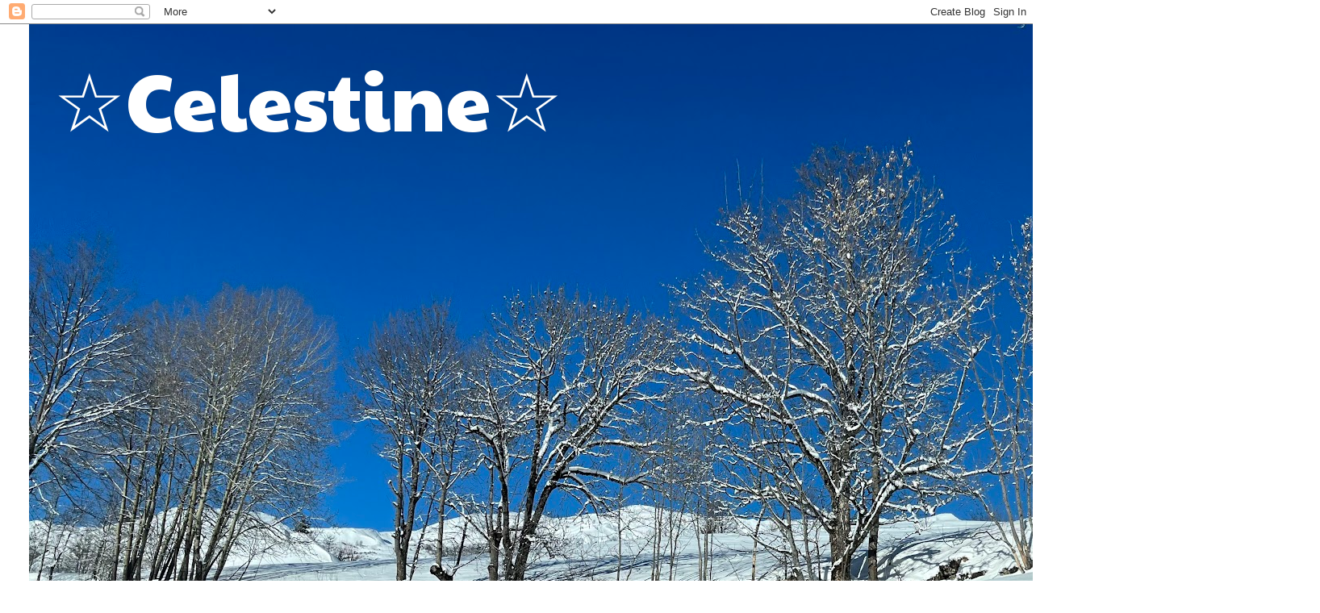

--- FILE ---
content_type: text/html; charset=UTF-8
request_url: https://celestinetroussecotte.blogspot.com/2012/02/la-fee.html
body_size: 32943
content:
<!DOCTYPE html>
<html class='v2' dir='ltr' lang='fr' xmlns='http://www.w3.org/1999/xhtml' xmlns:b='http://www.google.com/2005/gml/b' xmlns:data='http://www.google.com/2005/gml/data' xmlns:expr='http://www.google.com/2005/gml/expr'>
<head>
<link href='https://www.blogger.com/static/v1/widgets/335934321-css_bundle_v2.css' rel='stylesheet' type='text/css'/>
<meta content='width=1100' name='viewport'/>
<meta content='text/html; charset=UTF-8' http-equiv='Content-Type'/>
<meta content='blogger' name='generator'/>
<link href='https://celestinetroussecotte.blogspot.com/favicon.ico' rel='icon' type='image/x-icon'/>
<link href='https://celestinetroussecotte.blogspot.com/2012/02/la-fee.html' rel='canonical'/>
<link rel="alternate" type="application/atom+xml" title="&#9734;Celestine&#9734; - Atom" href="https://celestinetroussecotte.blogspot.com/feeds/posts/default" />
<link rel="alternate" type="application/rss+xml" title="&#9734;Celestine&#9734; - RSS" href="https://celestinetroussecotte.blogspot.com/feeds/posts/default?alt=rss" />
<link rel="service.post" type="application/atom+xml" title="&#9734;Celestine&#9734; - Atom" href="https://www.blogger.com/feeds/7488509261263384869/posts/default" />

<link rel="alternate" type="application/atom+xml" title="&#9734;Celestine&#9734; - Atom" href="https://celestinetroussecotte.blogspot.com/feeds/6759760438674584697/comments/default" />
<!--Can't find substitution for tag [blog.ieCssRetrofitLinks]-->
<link href='https://blogger.googleusercontent.com/img/b/R29vZ2xl/AVvXsEj2vwefWv7ViuWjLW54Emf-_rkiCJLVkWiziEeqlZnEwcqScykXo_jnT_Yy7lEkYBC_psqOQASjd9tMyhoNN6kLuVK0srEjvNm9-Ng1SH8n_FFVEfa8Mmub50b3U7qXJ7snfd1lpc1MOCDo/s400/giffee.gif' rel='image_src'/>
<meta content='https://celestinetroussecotte.blogspot.com/2012/02/la-fee.html' property='og:url'/>
<meta content='La fée' property='og:title'/>
<meta content=' Le seul déguisement   Que j&#39;aimerais porter   Qui m&#39;aille comme un gant  C&#39;est celui d&#39;une fée   Une petite fée  Aux ailes transparentes  U...' property='og:description'/>
<meta content='https://blogger.googleusercontent.com/img/b/R29vZ2xl/AVvXsEj2vwefWv7ViuWjLW54Emf-_rkiCJLVkWiziEeqlZnEwcqScykXo_jnT_Yy7lEkYBC_psqOQASjd9tMyhoNN6kLuVK0srEjvNm9-Ng1SH8n_FFVEfa8Mmub50b3U7qXJ7snfd1lpc1MOCDo/w1200-h630-p-k-no-nu/giffee.gif' property='og:image'/>
<title>&#9734;Celestine&#9734;: La fée</title>
<style type='text/css'>@font-face{font-family:'Paytone One';font-style:normal;font-weight:400;font-display:swap;src:url(//fonts.gstatic.com/s/paytoneone/v25/0nksC9P7MfYHj2oFtYm2ChTigPvfiwq-FQc.woff2)format('woff2');unicode-range:U+0102-0103,U+0110-0111,U+0128-0129,U+0168-0169,U+01A0-01A1,U+01AF-01B0,U+0300-0301,U+0303-0304,U+0308-0309,U+0323,U+0329,U+1EA0-1EF9,U+20AB;}@font-face{font-family:'Paytone One';font-style:normal;font-weight:400;font-display:swap;src:url(//fonts.gstatic.com/s/paytoneone/v25/0nksC9P7MfYHj2oFtYm2ChTjgPvfiwq-FQc.woff2)format('woff2');unicode-range:U+0100-02BA,U+02BD-02C5,U+02C7-02CC,U+02CE-02D7,U+02DD-02FF,U+0304,U+0308,U+0329,U+1D00-1DBF,U+1E00-1E9F,U+1EF2-1EFF,U+2020,U+20A0-20AB,U+20AD-20C0,U+2113,U+2C60-2C7F,U+A720-A7FF;}@font-face{font-family:'Paytone One';font-style:normal;font-weight:400;font-display:swap;src:url(//fonts.gstatic.com/s/paytoneone/v25/0nksC9P7MfYHj2oFtYm2ChTtgPvfiwq-.woff2)format('woff2');unicode-range:U+0000-00FF,U+0131,U+0152-0153,U+02BB-02BC,U+02C6,U+02DA,U+02DC,U+0304,U+0308,U+0329,U+2000-206F,U+20AC,U+2122,U+2191,U+2193,U+2212,U+2215,U+FEFF,U+FFFD;}</style>
<style id='page-skin-1' type='text/css'><!--
/*
-----------------------------------------------
Blogger Template Style
Name:     Simple
Designer: Blogger
URL:      www.blogger.com
----------------------------------------------- */
/* Variable definitions
====================
<Variable name="keycolor" description="Main Color" type="color" default="#66bbdd"/>
<Group description="Page Text" selector="body">
<Variable name="body.font" description="Font" type="font"
default="normal normal 12px Arial, Tahoma, Helvetica, FreeSans, sans-serif"/>
<Variable name="body.text.color" description="Text Color" type="color" default="#222222"/>
</Group>
<Group description="Backgrounds" selector=".body-fauxcolumns-outer">
<Variable name="body.background.color" description="Outer Background" type="color" default="#66bbdd"/>
<Variable name="content.background.color" description="Main Background" type="color" default="#ffffff"/>
<Variable name="header.background.color" description="Header Background" type="color" default="transparent"/>
</Group>
<Group description="Links" selector=".main-outer">
<Variable name="link.color" description="Link Color" type="color" default="#2288bb"/>
<Variable name="link.visited.color" description="Visited Color" type="color" default="#888888"/>
<Variable name="link.hover.color" description="Hover Color" type="color" default="#33aaff"/>
</Group>
<Group description="Blog Title" selector=".header h1">
<Variable name="header.font" description="Font" type="font"
default="normal normal 60px Arial, Tahoma, Helvetica, FreeSans, sans-serif"/>
<Variable name="header.text.color" description="Title Color" type="color" default="#3399bb" />
</Group>
<Group description="Blog Description" selector=".header .description">
<Variable name="description.text.color" description="Description Color" type="color"
default="#777777" />
</Group>
<Group description="Tabs Text" selector=".tabs-inner .widget li a">
<Variable name="tabs.font" description="Font" type="font"
default="normal normal 14px Arial, Tahoma, Helvetica, FreeSans, sans-serif"/>
<Variable name="tabs.text.color" description="Text Color" type="color" default="#999999"/>
<Variable name="tabs.selected.text.color" description="Selected Color" type="color" default="#000000"/>
</Group>
<Group description="Tabs Background" selector=".tabs-outer .PageList">
<Variable name="tabs.background.color" description="Background Color" type="color" default="#f5f5f5"/>
<Variable name="tabs.selected.background.color" description="Selected Color" type="color" default="#eeeeee"/>
</Group>
<Group description="Post Title" selector="h3.post-title, .comments h4">
<Variable name="post.title.font" description="Font" type="font"
default="normal normal 22px Arial, Tahoma, Helvetica, FreeSans, sans-serif"/>
</Group>
<Group description="Date Header" selector=".date-header">
<Variable name="date.header.color" description="Text Color" type="color"
default="#222222"/>
<Variable name="date.header.background.color" description="Background Color" type="color"
default="transparent"/>
<Variable name="date.header.font" description="Text Font" type="font"
default="normal bold 11px Arial, Tahoma, Helvetica, FreeSans, sans-serif"/>
<Variable name="date.header.padding" description="Date Header Padding" type="string" default="inherit"/>
<Variable name="date.header.letterspacing" description="Date Header Letter Spacing" type="string" default="inherit"/>
<Variable name="date.header.margin" description="Date Header Margin" type="string" default="inherit"/>
</Group>
<Group description="Post Footer" selector=".post-footer">
<Variable name="post.footer.text.color" description="Text Color" type="color" default="#666666"/>
<Variable name="post.footer.background.color" description="Background Color" type="color"
default="#f9f9f9"/>
<Variable name="post.footer.border.color" description="Shadow Color" type="color" default="#eeeeee"/>
</Group>
<Group description="Gadgets" selector="h2">
<Variable name="widget.title.font" description="Title Font" type="font"
default="normal bold 11px Arial, Tahoma, Helvetica, FreeSans, sans-serif"/>
<Variable name="widget.title.text.color" description="Title Color" type="color" default="#000000"/>
<Variable name="widget.alternate.text.color" description="Alternate Color" type="color" default="#999999"/>
</Group>
<Group description="Images" selector=".main-inner">
<Variable name="image.background.color" description="Background Color" type="color" default="#ffffff"/>
<Variable name="image.border.color" description="Border Color" type="color" default="#eeeeee"/>
<Variable name="image.text.color" description="Caption Text Color" type="color" default="#222222"/>
</Group>
<Group description="Accents" selector=".content-inner">
<Variable name="body.rule.color" description="Separator Line Color" type="color" default="#eeeeee"/>
<Variable name="tabs.border.color" description="Tabs Border Color" type="color" default="#eeeeee"/>
</Group>
<Variable name="body.background" description="Body Background" type="background"
color="#ffffff" default="$(color) none repeat scroll top left"/>
<Variable name="body.background.override" description="Body Background Override" type="string" default=""/>
<Variable name="body.background.gradient.cap" description="Body Gradient Cap" type="url"
default="url(https://resources.blogblog.com/blogblog/data/1kt/simple/gradients_light.png)"/>
<Variable name="body.background.gradient.tile" description="Body Gradient Tile" type="url"
default="url(https://resources.blogblog.com/blogblog/data/1kt/simple/body_gradient_tile_light.png)"/>
<Variable name="content.background.color.selector" description="Content Background Color Selector" type="string" default=".content-inner"/>
<Variable name="content.padding" description="Content Padding" type="length" default="10px" min="0" max="100px"/>
<Variable name="content.padding.horizontal" description="Content Horizontal Padding" type="length" default="0" min="0" max="100px"/>
<Variable name="content.shadow.spread" description="Content Shadow Spread" type="length" default="40px" min="0" max="100px"/>
<Variable name="content.shadow.spread.webkit" description="Content Shadow Spread (WebKit)" type="length" default="5px" min="0" max="100px"/>
<Variable name="content.shadow.spread.ie" description="Content Shadow Spread (IE)" type="length" default="10px" min="0" max="100px"/>
<Variable name="main.border.width" description="Main Border Width" type="length" default="0" min="0" max="10px"/>
<Variable name="header.background.gradient" description="Header Gradient" type="url" default="none"/>
<Variable name="header.shadow.offset.left" description="Header Shadow Offset Left" type="length" default="-1px" min="-50px" max="50px"/>
<Variable name="header.shadow.offset.top" description="Header Shadow Offset Top" type="length" default="-1px" min="-50px" max="50px"/>
<Variable name="header.shadow.spread" description="Header Shadow Spread" type="length" default="1px" min="0" max="100px"/>
<Variable name="header.padding" description="Header Padding" type="length" default="30px" min="0" max="100px"/>
<Variable name="header.border.size" description="Header Border Size" type="length" default="1px" min="0" max="10px"/>
<Variable name="header.bottom.border.size" description="Header Bottom Border Size" type="length" default="0" min="0" max="10px"/>
<Variable name="header.border.horizontalsize" description="Header Horizontal Border Size" type="length" default="0" min="0" max="10px"/>
<Variable name="description.text.size" description="Description Text Size" type="string" default="140%"/>
<Variable name="tabs.margin.top" description="Tabs Margin Top" type="length" default="0" min="0" max="100px"/>
<Variable name="tabs.margin.side" description="Tabs Side Margin" type="length" default="30px" min="0" max="100px"/>
<Variable name="tabs.background.gradient" description="Tabs Background Gradient" type="url"
default="url(https://resources.blogblog.com/blogblog/data/1kt/simple/gradients_light.png)"/>
<Variable name="tabs.border.width" description="Tabs Border Width" type="length" default="1px" min="0" max="10px"/>
<Variable name="tabs.bevel.border.width" description="Tabs Bevel Border Width" type="length" default="1px" min="0" max="10px"/>
<Variable name="post.margin.bottom" description="Post Bottom Margin" type="length" default="25px" min="0" max="100px"/>
<Variable name="image.border.small.size" description="Image Border Small Size" type="length" default="2px" min="0" max="10px"/>
<Variable name="image.border.large.size" description="Image Border Large Size" type="length" default="5px" min="0" max="10px"/>
<Variable name="page.width.selector" description="Page Width Selector" type="string" default=".region-inner"/>
<Variable name="page.width" description="Page Width" type="string" default="auto"/>
<Variable name="main.section.margin" description="Main Section Margin" type="length" default="15px" min="0" max="100px"/>
<Variable name="main.padding" description="Main Padding" type="length" default="15px" min="0" max="100px"/>
<Variable name="main.padding.top" description="Main Padding Top" type="length" default="30px" min="0" max="100px"/>
<Variable name="main.padding.bottom" description="Main Padding Bottom" type="length" default="30px" min="0" max="100px"/>
<Variable name="paging.background"
color="#ffffff"
description="Background of blog paging area" type="background"
default="transparent none no-repeat scroll top center"/>
<Variable name="footer.bevel" description="Bevel border length of footer" type="length" default="0" min="0" max="10px"/>
<Variable name="mobile.background.overlay" description="Mobile Background Overlay" type="string"
default="transparent none repeat scroll top left"/>
<Variable name="mobile.background.size" description="Mobile Background Size" type="string" default="auto"/>
<Variable name="mobile.button.color" description="Mobile Button Color" type="color" default="#ffffff" />
<Variable name="startSide" description="Side where text starts in blog language" type="automatic" default="left"/>
<Variable name="endSide" description="Side where text ends in blog language" type="automatic" default="right"/>
*/
/* Content
----------------------------------------------- */
body {
font: normal normal 14px 'Trebuchet MS', Trebuchet, sans-serif;
color: #222222;
background: #ffffff none repeat scroll top left;
padding: 0 0 0 0;
background-attachment: scroll;
}
html body .content-outer {
min-width: 0;
max-width: 100%;
width: 100%;
}
h2 {
font-size: 22px;
}
a:link {
text-decoration:none;
color: #7B1FA2;
}
a:visited {
text-decoration:none;
color: #bbdd66;
}
a:hover {
text-decoration:underline;
color: #999999;
}
.body-fauxcolumn-outer .fauxcolumn-inner {
background: transparent url(https://resources.blogblog.com/blogblog/data/1kt/simple/body_gradient_tile_light.png) repeat scroll top left;
_background-image: none;
}
.body-fauxcolumn-outer .cap-top {
position: absolute;
z-index: 1;
height: 400px;
width: 100%;
}
.body-fauxcolumn-outer .cap-top .cap-left {
width: 100%;
background: transparent url(https://resources.blogblog.com/blogblog/data/1kt/simple/gradients_light.png) repeat-x scroll top left;
_background-image: none;
}
.content-outer {
-moz-box-shadow: 0 0 0 rgba(0, 0, 0, .15);
-webkit-box-shadow: 0 0 0 rgba(0, 0, 0, .15);
-goog-ms-box-shadow: 0 0 0 #333333;
box-shadow: 0 0 0 rgba(0, 0, 0, .15);
margin-bottom: 1px;
}
.content-inner {
padding: 0 0;
}
.main-outer, .footer-outer {
background-color: #ffffff;
}
/* Header
----------------------------------------------- */
.header-outer {
background: transparent none repeat-x scroll 0 -400px;
_background-image: none;
}
.Header h1 {
font: normal normal 100px Paytone One;
color: #ffffff;
text-shadow: 0 0 0 rgba(0, 0, 0, .2);
}
.Header h1 a {
color: #ffffff;
}
.Header .description {
font-size: 200%;
color: #777777;
}
.header-inner .Header .titlewrapper {
padding: 22px 30px;
}
.header-inner .Header .descriptionwrapper {
padding: 0 30px;
}
/* Tabs
----------------------------------------------- */
.tabs-inner .section:first-child {
border-top: 0 solid #eeeeee;
}
.tabs-inner .section:first-child ul {
margin-top: -0;
border-top: 0 solid #eeeeee;
border-left: 0 solid #eeeeee;
border-right: 0 solid #eeeeee;
}
.tabs-inner .widget ul {
background: #f5f5f5 none repeat-x scroll 0 -800px;
_background-image: none;
border-bottom: 0 solid #eeeeee;
margin-top: 0;
margin-left: -0;
margin-right: -0;
}
.tabs-inner .widget li a {
display: inline-block;
padding: .6em 1em;
font: normal normal 16px 'Trebuchet MS', Trebuchet, sans-serif;
color: #999999;
border-left: 0 solid #ffffff;
border-right: 0 solid #eeeeee;
}
.tabs-inner .widget li:first-child a {
border-left: none;
}
.tabs-inner .widget li.selected a, .tabs-inner .widget li a:hover {
color: #000000;
background-color: #eeeeee;
text-decoration: none;
}
/* Columns
----------------------------------------------- */
.main-outer {
border-top: 1px solid #eeeeee;
}
.fauxcolumn-left-outer .fauxcolumn-inner {
border-right: 1px solid #eeeeee;
}
.fauxcolumn-right-outer .fauxcolumn-inner {
border-left: 1px solid #eeeeee;
}
/* Headings
----------------------------------------------- */
div.widget > h2,
div.widget h2.title {
margin: 0 0 1em 0;
font: normal bold 11px Arial, Tahoma, Helvetica, FreeSans, sans-serif;
color: #000000;
}
/* Widgets
----------------------------------------------- */
.widget .zippy {
color: #999999;
text-shadow: 2px 2px 1px rgba(0, 0, 0, .1);
}
.widget .popular-posts ul {
list-style: none;
}
/* Posts
----------------------------------------------- */
h2.date-header {
font: normal bold 11px Arial, Tahoma, Helvetica, FreeSans, sans-serif;
}
.date-header span {
background-color: transparent;
color: #222222;
padding: inherit;
letter-spacing: inherit;
margin: inherit;
}
.main-inner {
padding-top: 30px;
padding-bottom: 30px;
}
.main-inner .column-center-inner {
padding: 0 15px;
}
.main-inner .column-center-inner .section {
margin: 0 15px;
}
.post {
margin: 0 0 25px 0;
}
h3.post-title, .comments h4 {
font: normal normal 22px Arial, Tahoma, Helvetica, FreeSans, sans-serif;
margin: .75em 0 0;
}
.post-body {
font-size: 110%;
line-height: 1.4;
position: relative;
}
.post-body img, .post-body .tr-caption-container, .Profile img, .Image img,
.BlogList .item-thumbnail img {
padding: 2px;
background: #ffffff;
border: 1px solid #eeeeee;
-moz-box-shadow: 1px 1px 5px rgba(0, 0, 0, .1);
-webkit-box-shadow: 1px 1px 5px rgba(0, 0, 0, .1);
box-shadow: 1px 1px 5px rgba(0, 0, 0, .1);
}
.post-body img, .post-body .tr-caption-container {
padding: 5px;
}
.post-body .tr-caption-container {
color: #222222;
}
.post-body .tr-caption-container img {
padding: 0;
background: transparent;
border: none;
-moz-box-shadow: 0 0 0 rgba(0, 0, 0, .1);
-webkit-box-shadow: 0 0 0 rgba(0, 0, 0, .1);
box-shadow: 0 0 0 rgba(0, 0, 0, .1);
}
.post-header {
margin: 0 0 1.5em;
line-height: 1.6;
font-size: 90%;
}
.post-footer {
margin: 20px -2px 0;
padding: 5px 10px;
color: #666666;
background-color: #f9f9f9;
border-bottom: 1px solid #eeeeee;
line-height: 1.6;
font-size: 90%;
}
#comments .comment-author {
padding-top: 1.5em;
border-top: 1px solid #eeeeee;
background-position: 0 1.5em;
}
#comments .comment-author:first-child {
padding-top: 0;
border-top: none;
}
.avatar-image-container {
margin: .2em 0 0;
}
#comments .avatar-image-container img {
border: 1px solid #eeeeee;
}
/* Comments
----------------------------------------------- */
.comments .comments-content .icon.blog-author {
background-repeat: no-repeat;
background-image: url([data-uri]);
}
.comments .comments-content .loadmore a {
border-top: 1px solid #999999;
border-bottom: 1px solid #999999;
}
.comments .comment-thread.inline-thread {
background-color: #f9f9f9;
}
.comments .continue {
border-top: 2px solid #999999;
}
/* Accents
---------------------------------------------- */
.section-columns td.columns-cell {
border-left: 1px solid #eeeeee;
}
.blog-pager {
background: transparent none no-repeat scroll top center;
}
.blog-pager-older-link, .home-link,
.blog-pager-newer-link {
background-color: #ffffff;
padding: 5px;
}
.footer-outer {
border-top: 0 dashed #bbbbbb;
}
/* Mobile
----------------------------------------------- */
body.mobile  {
background-size: auto;
}
.mobile .body-fauxcolumn-outer {
background: transparent none repeat scroll top left;
}
.mobile .body-fauxcolumn-outer .cap-top {
background-size: 100% auto;
}
.mobile .content-outer {
-webkit-box-shadow: 0 0 3px rgba(0, 0, 0, .15);
box-shadow: 0 0 3px rgba(0, 0, 0, .15);
}
.mobile .tabs-inner .widget ul {
margin-left: 0;
margin-right: 0;
}
.mobile .post {
margin: 0;
}
.mobile .main-inner .column-center-inner .section {
margin: 0;
}
.mobile .date-header span {
padding: 0.1em 10px;
margin: 0 -10px;
}
.mobile h3.post-title {
margin: 0;
}
.mobile .blog-pager {
background: transparent none no-repeat scroll top center;
}
.mobile .footer-outer {
border-top: none;
}
.mobile .main-inner, .mobile .footer-inner {
background-color: #ffffff;
}
.mobile-index-contents {
color: #222222;
}
.mobile-link-button {
background-color: #7B1FA2;
}
.mobile-link-button a:link, .mobile-link-button a:visited {
color: #ffffff;
}
.mobile .tabs-inner .section:first-child {
border-top: none;
}
.mobile .tabs-inner .PageList .widget-content {
background-color: #eeeeee;
color: #000000;
border-top: 0 solid #eeeeee;
border-bottom: 0 solid #eeeeee;
}
.mobile .tabs-inner .PageList .widget-content .pagelist-arrow {
border-left: 1px solid #eeeeee;
}

--></style>
<style id='template-skin-1' type='text/css'><!--
body {
min-width: 1208px;
}
.content-outer, .content-fauxcolumn-outer, .region-inner {
min-width: 1208px;
max-width: 1208px;
_width: 1208px;
}
.main-inner .columns {
padding-left: 251px;
padding-right: 0px;
}
.main-inner .fauxcolumn-center-outer {
left: 251px;
right: 0px;
/* IE6 does not respect left and right together */
_width: expression(this.parentNode.offsetWidth -
parseInt("251px") -
parseInt("0px") + 'px');
}
.main-inner .fauxcolumn-left-outer {
width: 251px;
}
.main-inner .fauxcolumn-right-outer {
width: 0px;
}
.main-inner .column-left-outer {
width: 251px;
right: 100%;
margin-left: -251px;
}
.main-inner .column-right-outer {
width: 0px;
margin-right: -0px;
}
#layout {
min-width: 0;
}
#layout .content-outer {
min-width: 0;
width: 800px;
}
#layout .region-inner {
min-width: 0;
width: auto;
}
body#layout div.add_widget {
padding: 8px;
}
body#layout div.add_widget a {
margin-left: 32px;
}
--></style>
<link href='https://www.blogger.com/dyn-css/authorization.css?targetBlogID=7488509261263384869&amp;zx=c9d6c7e4-8715-470e-871d-bebecd953a46' media='none' onload='if(media!=&#39;all&#39;)media=&#39;all&#39;' rel='stylesheet'/><noscript><link href='https://www.blogger.com/dyn-css/authorization.css?targetBlogID=7488509261263384869&amp;zx=c9d6c7e4-8715-470e-871d-bebecd953a46' rel='stylesheet'/></noscript>
<meta name='google-adsense-platform-account' content='ca-host-pub-1556223355139109'/>
<meta name='google-adsense-platform-domain' content='blogspot.com'/>

<link rel="stylesheet" href="https://fonts.googleapis.com/css2?display=swap&family=Garamond"></head>
<body class='loading'>
<div class='navbar section' id='navbar' name='Navbar'><div class='widget Navbar' data-version='1' id='Navbar1'><script type="text/javascript">
    function setAttributeOnload(object, attribute, val) {
      if(window.addEventListener) {
        window.addEventListener('load',
          function(){ object[attribute] = val; }, false);
      } else {
        window.attachEvent('onload', function(){ object[attribute] = val; });
      }
    }
  </script>
<div id="navbar-iframe-container"></div>
<script type="text/javascript" src="https://apis.google.com/js/platform.js"></script>
<script type="text/javascript">
      gapi.load("gapi.iframes:gapi.iframes.style.bubble", function() {
        if (gapi.iframes && gapi.iframes.getContext) {
          gapi.iframes.getContext().openChild({
              url: 'https://www.blogger.com/navbar/7488509261263384869?po\x3d6759760438674584697\x26origin\x3dhttps://celestinetroussecotte.blogspot.com',
              where: document.getElementById("navbar-iframe-container"),
              id: "navbar-iframe"
          });
        }
      });
    </script><script type="text/javascript">
(function() {
var script = document.createElement('script');
script.type = 'text/javascript';
script.src = '//pagead2.googlesyndication.com/pagead/js/google_top_exp.js';
var head = document.getElementsByTagName('head')[0];
if (head) {
head.appendChild(script);
}})();
</script>
</div></div>
<div class='body-fauxcolumns'>
<div class='fauxcolumn-outer body-fauxcolumn-outer'>
<div class='cap-top'>
<div class='cap-left'></div>
<div class='cap-right'></div>
</div>
<div class='fauxborder-left'>
<div class='fauxborder-right'></div>
<div class='fauxcolumn-inner'>
</div>
</div>
<div class='cap-bottom'>
<div class='cap-left'></div>
<div class='cap-right'></div>
</div>
</div>
</div>
<div class='content'>
<div class='content-fauxcolumns'>
<div class='fauxcolumn-outer content-fauxcolumn-outer'>
<div class='cap-top'>
<div class='cap-left'></div>
<div class='cap-right'></div>
</div>
<div class='fauxborder-left'>
<div class='fauxborder-right'></div>
<div class='fauxcolumn-inner'>
</div>
</div>
<div class='cap-bottom'>
<div class='cap-left'></div>
<div class='cap-right'></div>
</div>
</div>
</div>
<div class='content-outer'>
<div class='content-cap-top cap-top'>
<div class='cap-left'></div>
<div class='cap-right'></div>
</div>
<div class='fauxborder-left content-fauxborder-left'>
<div class='fauxborder-right content-fauxborder-right'></div>
<div class='content-inner'>
<header>
<div class='header-outer'>
<div class='header-cap-top cap-top'>
<div class='cap-left'></div>
<div class='cap-right'></div>
</div>
<div class='fauxborder-left header-fauxborder-left'>
<div class='fauxborder-right header-fauxborder-right'></div>
<div class='region-inner header-inner'>
<div class='header section' id='header' name='En-tête'><div class='widget Header' data-version='1' id='Header1'>
<div id='header-inner' style='background-image: url("https://blogger.googleusercontent.com/img/a/AVvXsEhAnQGV12LG_Yt5IPAI3980Cs8ViDY_POPzn0Xv0a1LJ2hODXDsxvYgDrdlOj9Avuhi60_AC3bAZcMnqJZOxkY7WMtsaVwhySNPfhitaFFcOk4u9s1UniaTgFyIiMi6tTuEMmex5E-Opw9GayzamEbHZY3BXm3m0J7Q6E-0Kl6Bu5tddlxaBae0YFVyYAdb=s1600"); background-position: left; width: 1600px; min-height: 900px; _height: 900px; background-repeat: no-repeat; '>
<div class='titlewrapper' style='background: transparent'>
<h1 class='title' style='background: transparent; border-width: 0px'>
<a href='https://celestinetroussecotte.blogspot.com/'>
&#9734;Celestine&#9734;
</a>
</h1>
</div>
<div class='descriptionwrapper'>
<p class='description'><span>
</span></p>
</div>
</div>
</div></div>
</div>
</div>
<div class='header-cap-bottom cap-bottom'>
<div class='cap-left'></div>
<div class='cap-right'></div>
</div>
</div>
</header>
<div class='tabs-outer'>
<div class='tabs-cap-top cap-top'>
<div class='cap-left'></div>
<div class='cap-right'></div>
</div>
<div class='fauxborder-left tabs-fauxborder-left'>
<div class='fauxborder-right tabs-fauxborder-right'></div>
<div class='region-inner tabs-inner'>
<div class='tabs no-items section' id='crosscol' name='Toutes les colonnes'></div>
<div class='tabs section' id='crosscol-overflow' name='Cross-Column 2'><div class='widget PageList' data-version='1' id='PageList1'>
<h2>Pages</h2>
<div class='widget-content'>
<ul>
<li>
<a href='https://celestinetroussecotte.blogspot.com/'>ACCUEIL</a>
</li>
<li>
<a href='http://celestinetroussecotte.blogspot.com/p/contact.html'>CONTACT</a>
</li>
<li>
<a href='http://funambulles.blogspot.com'>FUNAMBULLES</a>
</li>
<li>
<a href='http://encentmotscommeenun.blogspot.com'>En cent mots</a>
</li>
<li>
<a href='https://celestinetroussecotte.blogspot.com/p/alter-ego.html'>Papiers chiffonnants</a>
</li>
<li>
<a href='http://celestinetroussecotte.blogspot.com/p/mon-totem-241-passants-fideles-ou.html'>Mon Totem</a>
</li>
<li>
<a href='http://celestinetroussecotte.blogspot.com/p/lie-et-ratures.html'>Lie et ratures</a>
</li>
<li>
<a href='http://samedidefi.canalblog.com/archives/celestine/index.html'>Bouts de moi</a>
</li>
<li>
<a href='http://impromptuslitteraires.blogspot.fr/search/label/C%C3%A9lestine'>D'autres bouts de moi</a>
</li>
</ul>
<div class='clear'></div>
</div>
</div></div>
</div>
</div>
<div class='tabs-cap-bottom cap-bottom'>
<div class='cap-left'></div>
<div class='cap-right'></div>
</div>
</div>
<div class='main-outer'>
<div class='main-cap-top cap-top'>
<div class='cap-left'></div>
<div class='cap-right'></div>
</div>
<div class='fauxborder-left main-fauxborder-left'>
<div class='fauxborder-right main-fauxborder-right'></div>
<div class='region-inner main-inner'>
<div class='columns fauxcolumns'>
<div class='fauxcolumn-outer fauxcolumn-center-outer'>
<div class='cap-top'>
<div class='cap-left'></div>
<div class='cap-right'></div>
</div>
<div class='fauxborder-left'>
<div class='fauxborder-right'></div>
<div class='fauxcolumn-inner'>
</div>
</div>
<div class='cap-bottom'>
<div class='cap-left'></div>
<div class='cap-right'></div>
</div>
</div>
<div class='fauxcolumn-outer fauxcolumn-left-outer'>
<div class='cap-top'>
<div class='cap-left'></div>
<div class='cap-right'></div>
</div>
<div class='fauxborder-left'>
<div class='fauxborder-right'></div>
<div class='fauxcolumn-inner'>
</div>
</div>
<div class='cap-bottom'>
<div class='cap-left'></div>
<div class='cap-right'></div>
</div>
</div>
<div class='fauxcolumn-outer fauxcolumn-right-outer'>
<div class='cap-top'>
<div class='cap-left'></div>
<div class='cap-right'></div>
</div>
<div class='fauxborder-left'>
<div class='fauxborder-right'></div>
<div class='fauxcolumn-inner'>
</div>
</div>
<div class='cap-bottom'>
<div class='cap-left'></div>
<div class='cap-right'></div>
</div>
</div>
<!-- corrects IE6 width calculation -->
<div class='columns-inner'>
<div class='column-center-outer'>
<div class='column-center-inner'>
<div class='main section' id='main' name='Principal'><div class='widget Blog' data-version='1' id='Blog1'>
<div class='blog-posts hfeed'>

          <div class="date-outer">
        
<h2 class='date-header'><span>10 février 2012</span></h2>

          <div class="date-posts">
        
<div class='post-outer'>
<div class='post hentry uncustomized-post-template' itemprop='blogPost' itemscope='itemscope' itemtype='http://schema.org/BlogPosting'>
<meta content='https://blogger.googleusercontent.com/img/b/R29vZ2xl/AVvXsEj2vwefWv7ViuWjLW54Emf-_rkiCJLVkWiziEeqlZnEwcqScykXo_jnT_Yy7lEkYBC_psqOQASjd9tMyhoNN6kLuVK0srEjvNm9-Ng1SH8n_FFVEfa8Mmub50b3U7qXJ7snfd1lpc1MOCDo/s400/giffee.gif' itemprop='image_url'/>
<meta content='7488509261263384869' itemprop='blogId'/>
<meta content='6759760438674584697' itemprop='postId'/>
<a name='6759760438674584697'></a>
<h3 class='post-title entry-title' itemprop='name'>
La fée
</h3>
<div class='post-header'>
<div class='post-header-line-1'></div>
</div>
<div class='post-body entry-content' id='post-body-6759760438674584697' itemprop='description articleBody'>
<span face="'Trebuchet MS', sans-serif"><br /></span><br />
<span style="font-family: Garamond; font-size: medium;"><span face="'Trebuchet MS', sans-serif">Le seul déguisement&nbsp;</span><br />
<span face="'Trebuchet MS', sans-serif">Que j'aimerais porter&nbsp;</span><br />
<span face="'Trebuchet MS', sans-serif">Qui m'aille comme un gant</span><br />
<span face="'Trebuchet MS', sans-serif">C'est celui d'une fée</span><br />
<span face="'Trebuchet MS', sans-serif"><br /></span><br />
<span face="'Trebuchet MS', sans-serif">Une petite fée</span><br />
<span face="'Trebuchet MS', sans-serif">Aux ailes transparentes</span><br />
</span><a href="https://blogger.googleusercontent.com/img/b/R29vZ2xl/AVvXsEj2vwefWv7ViuWjLW54Emf-_rkiCJLVkWiziEeqlZnEwcqScykXo_jnT_Yy7lEkYBC_psqOQASjd9tMyhoNN6kLuVK0srEjvNm9-Ng1SH8n_FFVEfa8Mmub50b3U7qXJ7snfd1lpc1MOCDo/s1600/giffee.gif" style="clear: right; float: right; margin-bottom: 1em; margin-left: 1em;"><span style="font-family: Garamond; font-size: medium;"><img border="0" height="400" src="https://blogger.googleusercontent.com/img/b/R29vZ2xl/AVvXsEj2vwefWv7ViuWjLW54Emf-_rkiCJLVkWiziEeqlZnEwcqScykXo_jnT_Yy7lEkYBC_psqOQASjd9tMyhoNN6kLuVK0srEjvNm9-Ng1SH8n_FFVEfa8Mmub50b3U7qXJ7snfd1lpc1MOCDo/s400/giffee.gif" width="373" /></span></a><span style="font-family: Garamond; font-size: medium;"><span face="'Trebuchet MS', sans-serif">Une petite fée</span><br />
<span face="'Trebuchet MS', sans-serif">Espiègle, évanescente</span><br />
<span face="'Trebuchet MS', sans-serif"><br /></span><br />
<span face="'Trebuchet MS', sans-serif">Effleurant chaque chose</span><br />
<span face="'Trebuchet MS', sans-serif">De sa baguette d'or</span><br />
<span face="'Trebuchet MS', sans-serif">De son &nbsp;parfum de rose</span><br />
<span face="'Trebuchet MS', sans-serif">Du Couchant à l'Aurore</span><br />
<span face="'Trebuchet MS', sans-serif">Et de l'Aube au Couchant</span><br />
<span face="'Trebuchet MS', sans-serif">Toujours en mouvement</span><br />
<span face="'Trebuchet MS', sans-serif"><br /></span><br />
<span face="'Trebuchet MS', sans-serif">Jetant sur la laideur</span><br />
<span face="'Trebuchet MS', sans-serif">Un voile d' ineffable</span><br />
<span face="'Trebuchet MS', sans-serif">Tirant sur le malheur</span><br />
<span face="'Trebuchet MS', sans-serif">Un trait irrévocable</span><br />
<span face="'Trebuchet MS', sans-serif"><br /></span><br />
<span face="'Trebuchet MS', sans-serif">Le seul déguisement</span><br />
<span face="'Trebuchet MS', sans-serif">Que je voudrais porter</span><br />
<span face="'Trebuchet MS', sans-serif">Dans ce monde dément</span><br />
<span face="'Trebuchet MS', sans-serif">C'est celui d'une fée</span><br />
<span face="'Trebuchet MS', sans-serif">Pour inonder d'amour</span><br />
<span face="'Trebuchet MS', sans-serif">Et vos nuits, et vos jours.</span><br /></span>
<span face="'Trebuchet MS', sans-serif"><br /></span><br />
<span face="'Trebuchet MS', sans-serif" style="font-size: x-small;"><i>Pour<a href="http://samedidefi.canalblog.com/" target="_blank"> le défi du samedi,</a> il fallait se déguiser...</i></span>
<div style='clear: both;'></div>
</div>
<div class='post-footer'>
<div class='post-footer-line post-footer-line-1'>
<span class='post-author vcard'>
By
<span class='fn' itemprop='author' itemscope='itemscope' itemtype='http://schema.org/Person'>
<meta content='https://www.blogger.com/profile/13772350247037665637' itemprop='url'/>
<a class='g-profile' href='https://www.blogger.com/profile/13772350247037665637' rel='author' title='author profile'>
<span itemprop='name'> Célestine &#9734;</span>
</a>
</span>
</span>
<span class='post-timestamp'>
à
<meta content='https://celestinetroussecotte.blogspot.com/2012/02/la-fee.html' itemprop='url'/>
<a class='timestamp-link' href='https://celestinetroussecotte.blogspot.com/2012/02/la-fee.html' rel='bookmark' title='permanent link'><abbr class='published' itemprop='datePublished' title='2012-02-10T23:00:00+01:00'>23:00</abbr></a>
</span>
<span class='post-comment-link'>
</span>
<span class='post-icons'>
<span class='item-control blog-admin pid-1927093241'>
<a href='https://www.blogger.com/post-edit.g?blogID=7488509261263384869&postID=6759760438674584697&from=pencil' title='Modifier l&#39;article'>
<img alt='' class='icon-action' height='18' src='https://resources.blogblog.com/img/icon18_edit_allbkg.gif' width='18'/>
</a>
</span>
</span>
<div class='post-share-buttons goog-inline-block'>
</div>
</div>
<div class='post-footer-line post-footer-line-2'>
<span class='post-labels'>
Retrouvez ce billet dans les onglets
<a href='https://celestinetroussecotte.blogspot.com/search/label/Le%20d%C3%A9fi%20du%20samedi' rel='tag'>Le défi du samedi</a>,
<a href='https://celestinetroussecotte.blogspot.com/search/label/on%20peut%20r%C3%AAver' rel='tag'>on peut rêver</a>,
<a href='https://celestinetroussecotte.blogspot.com/search/label/po%C3%A9sie%20ininterrompue' rel='tag'>poésie ininterrompue</a>,
<a href='https://celestinetroussecotte.blogspot.com/search/label/tant%20d%27amour' rel='tag'>tant d&#39;amour</a>
</span>
</div>
<div class='post-footer-line post-footer-line-3'>
<span class='post-location'>
</span>
</div>
</div>
</div>
<div class='comments' id='comments'>
<a name='comments'></a>
<h4>19&#160;commentaires:</h4>
<div class='comments-content'>
<script async='async' src='' type='text/javascript'></script>
<script type='text/javascript'>
    (function() {
      var items = null;
      var msgs = null;
      var config = {};

// <![CDATA[
      var cursor = null;
      if (items && items.length > 0) {
        cursor = parseInt(items[items.length - 1].timestamp) + 1;
      }

      var bodyFromEntry = function(entry) {
        var text = (entry &&
                    ((entry.content && entry.content.$t) ||
                     (entry.summary && entry.summary.$t))) ||
            '';
        if (entry && entry.gd$extendedProperty) {
          for (var k in entry.gd$extendedProperty) {
            if (entry.gd$extendedProperty[k].name == 'blogger.contentRemoved') {
              return '<span class="deleted-comment">' + text + '</span>';
            }
          }
        }
        return text;
      }

      var parse = function(data) {
        cursor = null;
        var comments = [];
        if (data && data.feed && data.feed.entry) {
          for (var i = 0, entry; entry = data.feed.entry[i]; i++) {
            var comment = {};
            // comment ID, parsed out of the original id format
            var id = /blog-(\d+).post-(\d+)/.exec(entry.id.$t);
            comment.id = id ? id[2] : null;
            comment.body = bodyFromEntry(entry);
            comment.timestamp = Date.parse(entry.published.$t) + '';
            if (entry.author && entry.author.constructor === Array) {
              var auth = entry.author[0];
              if (auth) {
                comment.author = {
                  name: (auth.name ? auth.name.$t : undefined),
                  profileUrl: (auth.uri ? auth.uri.$t : undefined),
                  avatarUrl: (auth.gd$image ? auth.gd$image.src : undefined)
                };
              }
            }
            if (entry.link) {
              if (entry.link[2]) {
                comment.link = comment.permalink = entry.link[2].href;
              }
              if (entry.link[3]) {
                var pid = /.*comments\/default\/(\d+)\?.*/.exec(entry.link[3].href);
                if (pid && pid[1]) {
                  comment.parentId = pid[1];
                }
              }
            }
            comment.deleteclass = 'item-control blog-admin';
            if (entry.gd$extendedProperty) {
              for (var k in entry.gd$extendedProperty) {
                if (entry.gd$extendedProperty[k].name == 'blogger.itemClass') {
                  comment.deleteclass += ' ' + entry.gd$extendedProperty[k].value;
                } else if (entry.gd$extendedProperty[k].name == 'blogger.displayTime') {
                  comment.displayTime = entry.gd$extendedProperty[k].value;
                }
              }
            }
            comments.push(comment);
          }
        }
        return comments;
      };

      var paginator = function(callback) {
        if (hasMore()) {
          var url = config.feed + '?alt=json&v=2&orderby=published&reverse=false&max-results=50';
          if (cursor) {
            url += '&published-min=' + new Date(cursor).toISOString();
          }
          window.bloggercomments = function(data) {
            var parsed = parse(data);
            cursor = parsed.length < 50 ? null
                : parseInt(parsed[parsed.length - 1].timestamp) + 1
            callback(parsed);
            window.bloggercomments = null;
          }
          url += '&callback=bloggercomments';
          var script = document.createElement('script');
          script.type = 'text/javascript';
          script.src = url;
          document.getElementsByTagName('head')[0].appendChild(script);
        }
      };
      var hasMore = function() {
        return !!cursor;
      };
      var getMeta = function(key, comment) {
        if ('iswriter' == key) {
          var matches = !!comment.author
              && comment.author.name == config.authorName
              && comment.author.profileUrl == config.authorUrl;
          return matches ? 'true' : '';
        } else if ('deletelink' == key) {
          return config.baseUri + '/comment/delete/'
               + config.blogId + '/' + comment.id;
        } else if ('deleteclass' == key) {
          return comment.deleteclass;
        }
        return '';
      };

      var replybox = null;
      var replyUrlParts = null;
      var replyParent = undefined;

      var onReply = function(commentId, domId) {
        if (replybox == null) {
          // lazily cache replybox, and adjust to suit this style:
          replybox = document.getElementById('comment-editor');
          if (replybox != null) {
            replybox.height = '250px';
            replybox.style.display = 'block';
            replyUrlParts = replybox.src.split('#');
          }
        }
        if (replybox && (commentId !== replyParent)) {
          replybox.src = '';
          document.getElementById(domId).insertBefore(replybox, null);
          replybox.src = replyUrlParts[0]
              + (commentId ? '&parentID=' + commentId : '')
              + '#' + replyUrlParts[1];
          replyParent = commentId;
        }
      };

      var hash = (window.location.hash || '#').substring(1);
      var startThread, targetComment;
      if (/^comment-form_/.test(hash)) {
        startThread = hash.substring('comment-form_'.length);
      } else if (/^c[0-9]+$/.test(hash)) {
        targetComment = hash.substring(1);
      }

      // Configure commenting API:
      var configJso = {
        'maxDepth': config.maxThreadDepth
      };
      var provider = {
        'id': config.postId,
        'data': items,
        'loadNext': paginator,
        'hasMore': hasMore,
        'getMeta': getMeta,
        'onReply': onReply,
        'rendered': true,
        'initComment': targetComment,
        'initReplyThread': startThread,
        'config': configJso,
        'messages': msgs
      };

      var render = function() {
        if (window.goog && window.goog.comments) {
          var holder = document.getElementById('comment-holder');
          window.goog.comments.render(holder, provider);
        }
      };

      // render now, or queue to render when library loads:
      if (window.goog && window.goog.comments) {
        render();
      } else {
        window.goog = window.goog || {};
        window.goog.comments = window.goog.comments || {};
        window.goog.comments.loadQueue = window.goog.comments.loadQueue || [];
        window.goog.comments.loadQueue.push(render);
      }
    })();
// ]]>
  </script>
<div id='comment-holder'>
<div class="comment-thread toplevel-thread"><ol id="top-ra"><li class="comment" id="c6444899229766187580"><div class="avatar-image-container"><img src="//resources.blogblog.com/img/blank.gif" alt=""/></div><div class="comment-block"><div class="comment-header"><cite class="user">Anonyme</cite><span class="icon user "></span><span class="datetime secondary-text"><a rel="nofollow" href="https://celestinetroussecotte.blogspot.com/2012/02/la-fee.html?showComment=1328913720684#c6444899229766187580">vendredi, 10 février, 2012</a></span></div><p class="comment-content">tu n&#39;as pas à le porter, tu l&#39;es, une fée !:) très doux, fleurant bon la beauté féminine de l&#39;amour.. bisous</p><span class="comment-actions secondary-text"><a class="comment-reply" target="_self" data-comment-id="6444899229766187580">Répondre</a><span class="item-control blog-admin blog-admin pid-147526134"><a target="_self" href="https://www.blogger.com/comment/delete/7488509261263384869/6444899229766187580">Supprimer</a></span></span></div><div class="comment-replies"><div id="c6444899229766187580-rt" class="comment-thread inline-thread hidden"><span class="thread-toggle thread-expanded"><span class="thread-arrow"></span><span class="thread-count"><a target="_self">Réponses</a></span></span><ol id="c6444899229766187580-ra" class="thread-chrome thread-expanded"><div></div><div id="c6444899229766187580-continue" class="continue"><a class="comment-reply" target="_self" data-comment-id="6444899229766187580">Répondre</a></div></ol></div></div><div class="comment-replybox-single" id="c6444899229766187580-ce"></div></li><li class="comment" id="c3467334844938363565"><div class="avatar-image-container"><img src="//4.bp.blogspot.com/-9U7eQHWUyJc/X3cmFtsUMYI/AAAAAAAArFE/cfLiTsb_j3oeDDQLsUG7ssv5INvn4RIrwCK4BGAYYCw/s35/Capture%25252Bd%252525E2%25252580%25252599e%252525CC%25252581cran%25252B2020-10-02%25252Ba%252525CC%25252580%25252B15.07.04.png" alt=""/></div><div class="comment-block"><div class="comment-header"><cite class="user"><a href="https://www.blogger.com/profile/13772350247037665637" rel="nofollow"> Célestine &#9734;</a></cite><span class="icon user blog-author"></span><span class="datetime secondary-text"><a rel="nofollow" href="https://celestinetroussecotte.blogspot.com/2012/02/la-fee.html?showComment=1328914376292#c3467334844938363565">vendredi, 10 février, 2012</a></span></div><p class="comment-content">merci ma douce.<br>Belle nuit.</p><span class="comment-actions secondary-text"><a class="comment-reply" target="_self" data-comment-id="3467334844938363565">Répondre</a><span class="item-control blog-admin blog-admin pid-1927093241"><a target="_self" href="https://www.blogger.com/comment/delete/7488509261263384869/3467334844938363565">Supprimer</a></span></span></div><div class="comment-replies"><div id="c3467334844938363565-rt" class="comment-thread inline-thread hidden"><span class="thread-toggle thread-expanded"><span class="thread-arrow"></span><span class="thread-count"><a target="_self">Réponses</a></span></span><ol id="c3467334844938363565-ra" class="thread-chrome thread-expanded"><div></div><div id="c3467334844938363565-continue" class="continue"><a class="comment-reply" target="_self" data-comment-id="3467334844938363565">Répondre</a></div></ol></div></div><div class="comment-replybox-single" id="c3467334844938363565-ce"></div></li><li class="comment" id="c6636766833469130187"><div class="avatar-image-container"><img src="//resources.blogblog.com/img/blank.gif" alt=""/></div><div class="comment-block"><div class="comment-header"><cite class="user"><a href="http://blogborygmes.free.fr" rel="nofollow">Tant-Bourrin</a></cite><span class="icon user "></span><span class="datetime secondary-text"><a rel="nofollow" href="https://celestinetroussecotte.blogspot.com/2012/02/la-fee.html?showComment=1328940562683#c6636766833469130187">samedi, 11 février, 2012</a></span></div><p class="comment-content">... et pour traiter tout le monde à la baguette ? :~)<br><br>Joli poème débordant d&#39;amour !</p><span class="comment-actions secondary-text"><a class="comment-reply" target="_self" data-comment-id="6636766833469130187">Répondre</a><span class="item-control blog-admin blog-admin pid-147526134"><a target="_self" href="https://www.blogger.com/comment/delete/7488509261263384869/6636766833469130187">Supprimer</a></span></span></div><div class="comment-replies"><div id="c6636766833469130187-rt" class="comment-thread inline-thread hidden"><span class="thread-toggle thread-expanded"><span class="thread-arrow"></span><span class="thread-count"><a target="_self">Réponses</a></span></span><ol id="c6636766833469130187-ra" class="thread-chrome thread-expanded"><div></div><div id="c6636766833469130187-continue" class="continue"><a class="comment-reply" target="_self" data-comment-id="6636766833469130187">Répondre</a></div></ol></div></div><div class="comment-replybox-single" id="c6636766833469130187-ce"></div></li><li class="comment" id="c8158806464862956399"><div class="avatar-image-container"><img src="//resources.blogblog.com/img/blank.gif" alt=""/></div><div class="comment-block"><div class="comment-header"><cite class="user">PB</cite><span class="icon user "></span><span class="datetime secondary-text"><a rel="nofollow" href="https://celestinetroussecotte.blogspot.com/2012/02/la-fee.html?showComment=1328948186690#c8158806464862956399">samedi, 11 février, 2012</a></span></div><p class="comment-content">Hé ben, ma pov&#39; tit&#39; mère! Tu crois que t&#39;as pas assez de boulot comme ça ?</p><span class="comment-actions secondary-text"><a class="comment-reply" target="_self" data-comment-id="8158806464862956399">Répondre</a><span class="item-control blog-admin blog-admin pid-147526134"><a target="_self" href="https://www.blogger.com/comment/delete/7488509261263384869/8158806464862956399">Supprimer</a></span></span></div><div class="comment-replies"><div id="c8158806464862956399-rt" class="comment-thread inline-thread hidden"><span class="thread-toggle thread-expanded"><span class="thread-arrow"></span><span class="thread-count"><a target="_self">Réponses</a></span></span><ol id="c8158806464862956399-ra" class="thread-chrome thread-expanded"><div></div><div id="c8158806464862956399-continue" class="continue"><a class="comment-reply" target="_self" data-comment-id="8158806464862956399">Répondre</a></div></ol></div></div><div class="comment-replybox-single" id="c8158806464862956399-ce"></div></li><li class="comment" id="c4486570603561128532"><div class="avatar-image-container"><img src="//resources.blogblog.com/img/blank.gif" alt=""/></div><div class="comment-block"><div class="comment-header"><cite class="user"><a href="http://patriarch.free.fr" rel="nofollow">patriarch</a></cite><span class="icon user "></span><span class="datetime secondary-text"><a rel="nofollow" href="https://celestinetroussecotte.blogspot.com/2012/02/la-fee.html?showComment=1328951357313#c4486570603561128532">samedi, 11 février, 2012</a></span></div><p class="comment-content">Une gentille fée... je vais lui donner nôtre adresse....Bises</p><span class="comment-actions secondary-text"><a class="comment-reply" target="_self" data-comment-id="4486570603561128532">Répondre</a><span class="item-control blog-admin blog-admin pid-147526134"><a target="_self" href="https://www.blogger.com/comment/delete/7488509261263384869/4486570603561128532">Supprimer</a></span></span></div><div class="comment-replies"><div id="c4486570603561128532-rt" class="comment-thread inline-thread hidden"><span class="thread-toggle thread-expanded"><span class="thread-arrow"></span><span class="thread-count"><a target="_self">Réponses</a></span></span><ol id="c4486570603561128532-ra" class="thread-chrome thread-expanded"><div></div><div id="c4486570603561128532-continue" class="continue"><a class="comment-reply" target="_self" data-comment-id="4486570603561128532">Répondre</a></div></ol></div></div><div class="comment-replybox-single" id="c4486570603561128532-ce"></div></li><li class="comment" id="c7916880751272299741"><div class="avatar-image-container"><img src="//resources.blogblog.com/img/blank.gif" alt=""/></div><div class="comment-block"><div class="comment-header"><cite class="user"><a href="http://blogborygmes.free.fr" rel="nofollow">Andiamo</a></cite><span class="icon user "></span><span class="datetime secondary-text"><a rel="nofollow" href="https://celestinetroussecotte.blogspot.com/2012/02/la-fee.html?showComment=1328951377800#c7916880751272299741">samedi, 11 février, 2012</a></span></div><p class="comment-content">Quelle romantisme, ça me laisse tout songeur...<br>J&#39;ai connu il y a bien longtemps la fée &quot;BOSSALUSINE&quot; une parente à toi ?</p><span class="comment-actions secondary-text"><a class="comment-reply" target="_self" data-comment-id="7916880751272299741">Répondre</a><span class="item-control blog-admin blog-admin pid-147526134"><a target="_self" href="https://www.blogger.com/comment/delete/7488509261263384869/7916880751272299741">Supprimer</a></span></span></div><div class="comment-replies"><div id="c7916880751272299741-rt" class="comment-thread inline-thread hidden"><span class="thread-toggle thread-expanded"><span class="thread-arrow"></span><span class="thread-count"><a target="_self">Réponses</a></span></span><ol id="c7916880751272299741-ra" class="thread-chrome thread-expanded"><div></div><div id="c7916880751272299741-continue" class="continue"><a class="comment-reply" target="_self" data-comment-id="7916880751272299741">Répondre</a></div></ol></div></div><div class="comment-replybox-single" id="c7916880751272299741-ce"></div></li><li class="comment" id="c7827750590156760502"><div class="avatar-image-container"><img src="//blogger.googleusercontent.com/img/b/R29vZ2xl/AVvXsEhut8Eyan6j3YcqFOomN4ampty7teQ_BeXH8QiJOtPGg0XbS18rQ6Mz23uIscjrvAS4ARLXyJdIqYdWlynHFtZpm6yY8gRdyewj_kOz7uN_I5zP7AMusgAhuzYx6YuXeNU/s45-c/Arbre-Avatar.jpeg" alt=""/></div><div class="comment-block"><div class="comment-header"><cite class="user"><a href="https://www.blogger.com/profile/00402691466947132991" rel="nofollow">AlainX</a></cite><span class="icon user "></span><span class="datetime secondary-text"><a rel="nofollow" href="https://celestinetroussecotte.blogspot.com/2012/02/la-fee.html?showComment=1328952154605#c7827750590156760502">samedi, 11 février, 2012</a></span></div><p class="comment-content">Ah les fées....<br><br>la Fée car à boses<br>La Fée Line<br>Les Fées mères<br>La Fée des rales<br>la Fée des rations<br>la Fée et rit<br>la Fée à gars<br>la Fée naître<br>la fée mure<br>la fée morale<br>la fée rosse<br><br>mais je ne dirai rien de la Fée à Sion... je ne veux pas d&#39;ennuis....</p><span class="comment-actions secondary-text"><a class="comment-reply" target="_self" data-comment-id="7827750590156760502">Répondre</a><span class="item-control blog-admin blog-admin pid-1313786334"><a target="_self" href="https://www.blogger.com/comment/delete/7488509261263384869/7827750590156760502">Supprimer</a></span></span></div><div class="comment-replies"><div id="c7827750590156760502-rt" class="comment-thread inline-thread hidden"><span class="thread-toggle thread-expanded"><span class="thread-arrow"></span><span class="thread-count"><a target="_self">Réponses</a></span></span><ol id="c7827750590156760502-ra" class="thread-chrome thread-expanded"><div></div><div id="c7827750590156760502-continue" class="continue"><a class="comment-reply" target="_self" data-comment-id="7827750590156760502">Répondre</a></div></ol></div></div><div class="comment-replybox-single" id="c7827750590156760502-ce"></div></li><li class="comment" id="c5637244226363273941"><div class="avatar-image-container"><img src="//resources.blogblog.com/img/blank.gif" alt=""/></div><div class="comment-block"><div class="comment-header"><cite class="user"><a href="http://tatinic.typepad.fr" rel="nofollow">Myovotis</a></cite><span class="icon user "></span><span class="datetime secondary-text"><a rel="nofollow" href="https://celestinetroussecotte.blogspot.com/2012/02/la-fee.html?showComment=1328973228534#c5637244226363273941">samedi, 11 février, 2012</a></span></div><p class="comment-content">Fée Lestine, ve me fuis caffé une dent....</p><span class="comment-actions secondary-text"><a class="comment-reply" target="_self" data-comment-id="5637244226363273941">Répondre</a><span class="item-control blog-admin blog-admin pid-147526134"><a target="_self" href="https://www.blogger.com/comment/delete/7488509261263384869/5637244226363273941">Supprimer</a></span></span></div><div class="comment-replies"><div id="c5637244226363273941-rt" class="comment-thread inline-thread hidden"><span class="thread-toggle thread-expanded"><span class="thread-arrow"></span><span class="thread-count"><a target="_self">Réponses</a></span></span><ol id="c5637244226363273941-ra" class="thread-chrome thread-expanded"><div></div><div id="c5637244226363273941-continue" class="continue"><a class="comment-reply" target="_self" data-comment-id="5637244226363273941">Répondre</a></div></ol></div></div><div class="comment-replybox-single" id="c5637244226363273941-ce"></div></li><li class="comment" id="c2591162373918023700"><div class="avatar-image-container"><img src="//resources.blogblog.com/img/blank.gif" alt=""/></div><div class="comment-block"><div class="comment-header"><cite class="user"><a href="http://adrienne.skynetblogs.be" rel="nofollow">Adrienne</a></cite><span class="icon user "></span><span class="datetime secondary-text"><a rel="nofollow" href="https://celestinetroussecotte.blogspot.com/2012/02/la-fee.html?showComment=1328978666571#c2591162373918023700">samedi, 11 février, 2012</a></span></div><p class="comment-content">ah tu as bien raison, on en rêverait de temps en temps, d&#39;avoir une baguette magique :-)</p><span class="comment-actions secondary-text"><a class="comment-reply" target="_self" data-comment-id="2591162373918023700">Répondre</a><span class="item-control blog-admin blog-admin pid-147526134"><a target="_self" href="https://www.blogger.com/comment/delete/7488509261263384869/2591162373918023700">Supprimer</a></span></span></div><div class="comment-replies"><div id="c2591162373918023700-rt" class="comment-thread inline-thread hidden"><span class="thread-toggle thread-expanded"><span class="thread-arrow"></span><span class="thread-count"><a target="_self">Réponses</a></span></span><ol id="c2591162373918023700-ra" class="thread-chrome thread-expanded"><div></div><div id="c2591162373918023700-continue" class="continue"><a class="comment-reply" target="_self" data-comment-id="2591162373918023700">Répondre</a></div></ol></div></div><div class="comment-replybox-single" id="c2591162373918023700-ce"></div></li><li class="comment" id="c3076746147534863872"><div class="avatar-image-container"><img src="//resources.blogblog.com/img/blank.gif" alt=""/></div><div class="comment-block"><div class="comment-header"><cite class="user"><a href="http://mammilou.canalblog.com/" rel="nofollow">mammilou-mijo</a></cite><span class="icon user "></span><span class="datetime secondary-text"><a rel="nofollow" href="https://celestinetroussecotte.blogspot.com/2012/02/la-fee.html?showComment=1328985973406#c3076746147534863872">samedi, 11 février, 2012</a></span></div><p class="comment-content">Si tu n&#39;as pas encore un habit de fée tu es déjà c&#39;est sûr celui de poète<br>:-)!</p><span class="comment-actions secondary-text"><a class="comment-reply" target="_self" data-comment-id="3076746147534863872">Répondre</a><span class="item-control blog-admin blog-admin pid-147526134"><a target="_self" href="https://www.blogger.com/comment/delete/7488509261263384869/3076746147534863872">Supprimer</a></span></span></div><div class="comment-replies"><div id="c3076746147534863872-rt" class="comment-thread inline-thread hidden"><span class="thread-toggle thread-expanded"><span class="thread-arrow"></span><span class="thread-count"><a target="_self">Réponses</a></span></span><ol id="c3076746147534863872-ra" class="thread-chrome thread-expanded"><div></div><div id="c3076746147534863872-continue" class="continue"><a class="comment-reply" target="_self" data-comment-id="3076746147534863872">Répondre</a></div></ol></div></div><div class="comment-replybox-single" id="c3076746147534863872-ce"></div></li><li class="comment" id="c5148618828161323636"><div class="avatar-image-container"><img src="//resources.blogblog.com/img/blank.gif" alt=""/></div><div class="comment-block"><div class="comment-header"><cite class="user"><a href="http://zenondelle.canalblog.com/" rel="nofollow">zenondelle</a></cite><span class="icon user "></span><span class="datetime secondary-text"><a rel="nofollow" href="https://celestinetroussecotte.blogspot.com/2012/02/la-fee.html?showComment=1328991079537#c5148618828161323636">samedi, 11 février, 2012</a></span></div><p class="comment-content">Douce nuit jolie fée qui veille sur nos rêves ...<br><br>Je t&#39;embrasse</p><span class="comment-actions secondary-text"><a class="comment-reply" target="_self" data-comment-id="5148618828161323636">Répondre</a><span class="item-control blog-admin blog-admin pid-147526134"><a target="_self" href="https://www.blogger.com/comment/delete/7488509261263384869/5148618828161323636">Supprimer</a></span></span></div><div class="comment-replies"><div id="c5148618828161323636-rt" class="comment-thread inline-thread hidden"><span class="thread-toggle thread-expanded"><span class="thread-arrow"></span><span class="thread-count"><a target="_self">Réponses</a></span></span><ol id="c5148618828161323636-ra" class="thread-chrome thread-expanded"><div></div><div id="c5148618828161323636-continue" class="continue"><a class="comment-reply" target="_self" data-comment-id="5148618828161323636">Répondre</a></div></ol></div></div><div class="comment-replybox-single" id="c5148618828161323636-ce"></div></li><li class="comment" id="c7445990026364342576"><div class="avatar-image-container"><img src="//4.bp.blogspot.com/-9U7eQHWUyJc/X3cmFtsUMYI/AAAAAAAArFE/cfLiTsb_j3oeDDQLsUG7ssv5INvn4RIrwCK4BGAYYCw/s35/Capture%25252Bd%252525E2%25252580%25252599e%252525CC%25252581cran%25252B2020-10-02%25252Ba%252525CC%25252580%25252B15.07.04.png" alt=""/></div><div class="comment-block"><div class="comment-header"><cite class="user"><a href="https://www.blogger.com/profile/13772350247037665637" rel="nofollow"> Célestine &#9734;</a></cite><span class="icon user blog-author"></span><span class="datetime secondary-text"><a rel="nofollow" href="https://celestinetroussecotte.blogspot.com/2012/02/la-fee.html?showComment=1328996871979#c7445990026364342576">samedi, 11 février, 2012</a></span></div><p class="comment-content">ZENONDELLE Douce et glaciale nuit, mais pleine d&#39;étoiles...<br><br>MAMMILOU oui, je l&#39;avoue, c&#39;est un costume qui me sied bien aussi...<br><br>ADRIENNE si tu savais tout ce que je rêverais de faire avec une baguette magique...<br><br>MYOVOTIS ve fuis dévolée pour toi! Attends, ve vais arranver fa!<br><br>ALAINX des ennuis? pourtant, je me suis laissé dire que c&#39;est une de celle que les messieurs préfèrent...</p><span class="comment-actions secondary-text"><a class="comment-reply" target="_self" data-comment-id="7445990026364342576">Répondre</a><span class="item-control blog-admin blog-admin pid-1927093241"><a target="_self" href="https://www.blogger.com/comment/delete/7488509261263384869/7445990026364342576">Supprimer</a></span></span></div><div class="comment-replies"><div id="c7445990026364342576-rt" class="comment-thread inline-thread hidden"><span class="thread-toggle thread-expanded"><span class="thread-arrow"></span><span class="thread-count"><a target="_self">Réponses</a></span></span><ol id="c7445990026364342576-ra" class="thread-chrome thread-expanded"><div></div><div id="c7445990026364342576-continue" class="continue"><a class="comment-reply" target="_self" data-comment-id="7445990026364342576">Répondre</a></div></ol></div></div><div class="comment-replybox-single" id="c7445990026364342576-ce"></div></li><li class="comment" id="c5116206392270847516"><div class="avatar-image-container"><img src="//4.bp.blogspot.com/-9U7eQHWUyJc/X3cmFtsUMYI/AAAAAAAArFE/cfLiTsb_j3oeDDQLsUG7ssv5INvn4RIrwCK4BGAYYCw/s35/Capture%25252Bd%252525E2%25252580%25252599e%252525CC%25252581cran%25252B2020-10-02%25252Ba%252525CC%25252580%25252B15.07.04.png" alt=""/></div><div class="comment-block"><div class="comment-header"><cite class="user"><a href="https://www.blogger.com/profile/13772350247037665637" rel="nofollow"> Célestine &#9734;</a></cite><span class="icon user blog-author"></span><span class="datetime secondary-text"><a rel="nofollow" href="https://celestinetroussecotte.blogspot.com/2012/02/la-fee.html?showComment=1328997241049#c5116206392270847516">samedi, 11 février, 2012</a></span></div><p class="comment-content">ANDIAMO De nos jours, elle a été remplacée par la fée Mélusine en faillite...<br><br>PATRIARCH elle a une adresse mail, cette fée! tu peux lui écrire.Elle t&#39;enverra une surprise.<br><br>PB oui mais avec une baguette magique, le boulot il serait vite expédié, non?<br><br>TANT BOURRIN Toi qui ne manque pas d&#39;r, tu as écrit la baguette? ça m&#39;étonne...;)</p><span class="comment-actions secondary-text"><a class="comment-reply" target="_self" data-comment-id="5116206392270847516">Répondre</a><span class="item-control blog-admin blog-admin pid-1927093241"><a target="_self" href="https://www.blogger.com/comment/delete/7488509261263384869/5116206392270847516">Supprimer</a></span></span></div><div class="comment-replies"><div id="c5116206392270847516-rt" class="comment-thread inline-thread hidden"><span class="thread-toggle thread-expanded"><span class="thread-arrow"></span><span class="thread-count"><a target="_self">Réponses</a></span></span><ol id="c5116206392270847516-ra" class="thread-chrome thread-expanded"><div></div><div id="c5116206392270847516-continue" class="continue"><a class="comment-reply" target="_self" data-comment-id="5116206392270847516">Répondre</a></div></ol></div></div><div class="comment-replybox-single" id="c5116206392270847516-ce"></div></li><li class="comment" id="c8626911105562706276"><div class="avatar-image-container"><img src="//4.bp.blogspot.com/-9U7eQHWUyJc/X3cmFtsUMYI/AAAAAAAArFE/cfLiTsb_j3oeDDQLsUG7ssv5INvn4RIrwCK4BGAYYCw/s35/Capture%25252Bd%252525E2%25252580%25252599e%252525CC%25252581cran%25252B2020-10-02%25252Ba%252525CC%25252580%25252B15.07.04.png" alt=""/></div><div class="comment-block"><div class="comment-header"><cite class="user"><a href="https://www.blogger.com/profile/13772350247037665637" rel="nofollow"> Célestine &#9734;</a></cite><span class="icon user blog-author"></span><span class="datetime secondary-text"><a rel="nofollow" href="https://celestinetroussecotte.blogspot.com/2012/02/la-fee.html?showComment=1328997467974#c8626911105562706276">samedi, 11 février, 2012</a></span></div><p class="comment-content">CORRECTION DES FAUTES D&#39;ORTHOG.dans mes commentaires (ouh la! elle est fatiguée la maîtresse!)<br><br>chez AlainX  une de celles...<br><br>chez Tant Bourrin: toi qui ne manques...</p><span class="comment-actions secondary-text"><a class="comment-reply" target="_self" data-comment-id="8626911105562706276">Répondre</a><span class="item-control blog-admin blog-admin pid-1927093241"><a target="_self" href="https://www.blogger.com/comment/delete/7488509261263384869/8626911105562706276">Supprimer</a></span></span></div><div class="comment-replies"><div id="c8626911105562706276-rt" class="comment-thread inline-thread hidden"><span class="thread-toggle thread-expanded"><span class="thread-arrow"></span><span class="thread-count"><a target="_self">Réponses</a></span></span><ol id="c8626911105562706276-ra" class="thread-chrome thread-expanded"><div></div><div id="c8626911105562706276-continue" class="continue"><a class="comment-reply" target="_self" data-comment-id="8626911105562706276">Répondre</a></div></ol></div></div><div class="comment-replybox-single" id="c8626911105562706276-ce"></div></li><li class="comment" id="c8310694226950140022"><div class="avatar-image-container"><img src="//blogger.googleusercontent.com/img/b/R29vZ2xl/AVvXsEi2LlC9wxZ8ylQ8oVSF6-VT_81Ax55FHridAm5qoKeW5bnwEEk-UzeRoffodhF3RN8nY0eJbDreskhRgwwW_l9NsFvsFPejiKO_n-uktqZvAz-cs46p92nRJa1m6BH_2A/s45-c/100_1486.JPG" alt=""/></div><div class="comment-block"><div class="comment-header"><cite class="user"><a href="https://www.blogger.com/profile/03362645069774880731" rel="nofollow">Hutte des Bois</a></cite><span class="icon user "></span><span class="datetime secondary-text"><a rel="nofollow" href="https://celestinetroussecotte.blogspot.com/2012/02/la-fee.html?showComment=1329003470325#c8310694226950140022">dimanche, 12 février, 2012</a></span></div><p class="comment-content">Cette nuit La Fée Célestine nous a rendu visite , et elle est déjà repartie snif !!!</p><span class="comment-actions secondary-text"><a class="comment-reply" target="_self" data-comment-id="8310694226950140022">Répondre</a><span class="item-control blog-admin blog-admin pid-218168953"><a target="_self" href="https://www.blogger.com/comment/delete/7488509261263384869/8310694226950140022">Supprimer</a></span></span></div><div class="comment-replies"><div id="c8310694226950140022-rt" class="comment-thread inline-thread hidden"><span class="thread-toggle thread-expanded"><span class="thread-arrow"></span><span class="thread-count"><a target="_self">Réponses</a></span></span><ol id="c8310694226950140022-ra" class="thread-chrome thread-expanded"><div></div><div id="c8310694226950140022-continue" class="continue"><a class="comment-reply" target="_self" data-comment-id="8310694226950140022">Répondre</a></div></ol></div></div><div class="comment-replybox-single" id="c8310694226950140022-ce"></div></li><li class="comment" id="c1475490216031231554"><div class="avatar-image-container"><img src="//resources.blogblog.com/img/blank.gif" alt=""/></div><div class="comment-block"><div class="comment-header"><cite class="user"><a href="http://theresewa.canalblog.com" rel="nofollow">Thérése</a></cite><span class="icon user "></span><span class="datetime secondary-text"><a rel="nofollow" href="https://celestinetroussecotte.blogspot.com/2012/02/la-fee.html?showComment=1329035885826#c1475490216031231554">dimanche, 12 février, 2012</a></span></div><p class="comment-content">Pas besoin de costume ,tu est déja une fée avec l&#39;amour que tu fais passer grâce à ton blog ...<br>Bisous et bon dimanche .</p><span class="comment-actions secondary-text"><a class="comment-reply" target="_self" data-comment-id="1475490216031231554">Répondre</a><span class="item-control blog-admin blog-admin pid-147526134"><a target="_self" href="https://www.blogger.com/comment/delete/7488509261263384869/1475490216031231554">Supprimer</a></span></span></div><div class="comment-replies"><div id="c1475490216031231554-rt" class="comment-thread inline-thread hidden"><span class="thread-toggle thread-expanded"><span class="thread-arrow"></span><span class="thread-count"><a target="_self">Réponses</a></span></span><ol id="c1475490216031231554-ra" class="thread-chrome thread-expanded"><div></div><div id="c1475490216031231554-continue" class="continue"><a class="comment-reply" target="_self" data-comment-id="1475490216031231554">Répondre</a></div></ol></div></div><div class="comment-replybox-single" id="c1475490216031231554-ce"></div></li><li class="comment" id="c1853394438897082819"><div class="avatar-image-container"><img src="//4.bp.blogspot.com/-9U7eQHWUyJc/X3cmFtsUMYI/AAAAAAAArFE/cfLiTsb_j3oeDDQLsUG7ssv5INvn4RIrwCK4BGAYYCw/s35/Capture%25252Bd%252525E2%25252580%25252599e%252525CC%25252581cran%25252B2020-10-02%25252Ba%252525CC%25252580%25252B15.07.04.png" alt=""/></div><div class="comment-block"><div class="comment-header"><cite class="user"><a href="https://www.blogger.com/profile/13772350247037665637" rel="nofollow"> Célestine &#9734;</a></cite><span class="icon user blog-author"></span><span class="datetime secondary-text"><a rel="nofollow" href="https://celestinetroussecotte.blogspot.com/2012/02/la-fee.html?showComment=1329052493172#c1853394438897082819">dimanche, 12 février, 2012</a></span></div><p class="comment-content">Merci Thérèse, et ravie que tu aimes mes écrits...</p><span class="comment-actions secondary-text"><a class="comment-reply" target="_self" data-comment-id="1853394438897082819">Répondre</a><span class="item-control blog-admin blog-admin pid-1927093241"><a target="_self" href="https://www.blogger.com/comment/delete/7488509261263384869/1853394438897082819">Supprimer</a></span></span></div><div class="comment-replies"><div id="c1853394438897082819-rt" class="comment-thread inline-thread hidden"><span class="thread-toggle thread-expanded"><span class="thread-arrow"></span><span class="thread-count"><a target="_self">Réponses</a></span></span><ol id="c1853394438897082819-ra" class="thread-chrome thread-expanded"><div></div><div id="c1853394438897082819-continue" class="continue"><a class="comment-reply" target="_self" data-comment-id="1853394438897082819">Répondre</a></div></ol></div></div><div class="comment-replybox-single" id="c1853394438897082819-ce"></div></li><li class="comment" id="c5820865796517958995"><div class="avatar-image-container"><img src="//resources.blogblog.com/img/blank.gif" alt=""/></div><div class="comment-block"><div class="comment-header"><cite class="user"><a href="http://sklabez.over-blog.com/" rel="nofollow">SklabeZ</a></cite><span class="icon user "></span><span class="datetime secondary-text"><a rel="nofollow" href="https://celestinetroussecotte.blogspot.com/2012/02/la-fee.html?showComment=1329089442431#c5820865796517958995">lundi, 13 février, 2012</a></span></div><p class="comment-content">S&#39;il te plaît, belle petite fée, donne-moi un petit coup de baguette magique. S&#39;il te plaît...</p><span class="comment-actions secondary-text"><a class="comment-reply" target="_self" data-comment-id="5820865796517958995">Répondre</a><span class="item-control blog-admin blog-admin pid-147526134"><a target="_self" href="https://www.blogger.com/comment/delete/7488509261263384869/5820865796517958995">Supprimer</a></span></span></div><div class="comment-replies"><div id="c5820865796517958995-rt" class="comment-thread inline-thread hidden"><span class="thread-toggle thread-expanded"><span class="thread-arrow"></span><span class="thread-count"><a target="_self">Réponses</a></span></span><ol id="c5820865796517958995-ra" class="thread-chrome thread-expanded"><div></div><div id="c5820865796517958995-continue" class="continue"><a class="comment-reply" target="_self" data-comment-id="5820865796517958995">Répondre</a></div></ol></div></div><div class="comment-replybox-single" id="c5820865796517958995-ce"></div></li><li class="comment" id="c6918354098904927396"><div class="avatar-image-container"><img src="//resources.blogblog.com/img/blank.gif" alt=""/></div><div class="comment-block"><div class="comment-header"><cite class="user"><a href="http://blog.mariemadeleine.info" rel="nofollow">marie madeleine</a></cite><span class="icon user "></span><span class="datetime secondary-text"><a rel="nofollow" href="https://celestinetroussecotte.blogspot.com/2012/02/la-fee.html?showComment=1329212691056#c6918354098904927396">mardi, 14 février, 2012</a></span></div><p class="comment-content">c&#39;est le deguisement offert a ( pas d&#39;accent sur le clavier) ma petite fille cet hiver!</p><span class="comment-actions secondary-text"><a class="comment-reply" target="_self" data-comment-id="6918354098904927396">Répondre</a><span class="item-control blog-admin blog-admin pid-147526134"><a target="_self" href="https://www.blogger.com/comment/delete/7488509261263384869/6918354098904927396">Supprimer</a></span></span></div><div class="comment-replies"><div id="c6918354098904927396-rt" class="comment-thread inline-thread hidden"><span class="thread-toggle thread-expanded"><span class="thread-arrow"></span><span class="thread-count"><a target="_self">Réponses</a></span></span><ol id="c6918354098904927396-ra" class="thread-chrome thread-expanded"><div></div><div id="c6918354098904927396-continue" class="continue"><a class="comment-reply" target="_self" data-comment-id="6918354098904927396">Répondre</a></div></ol></div></div><div class="comment-replybox-single" id="c6918354098904927396-ce"></div></li></ol><div id="top-continue" class="continue"><a class="comment-reply" target="_self">Ajouter un commentaire</a></div><div class="comment-replybox-thread" id="top-ce"></div><div class="loadmore hidden" data-post-id="6759760438674584697"><a target="_self">Charger la suite...</a></div></div>
</div>
</div>
<p class='comment-footer'>
<div class='comment-form'>
<a name='comment-form'></a>
<p><br />Je lis tous vos petits grains de sel. Je n&#39;ai pas toujours le temps de répondre tout de suite. Mais je finis toujours par le faire. Vous êtes mon eau vive, mon rayon de soleil, ma force tranquille.<br />Merci par avance pour tout ce que vous écrirez.<br />Merci de faire vivre mes mots par votre écoute.</p>
<a href='https://www.blogger.com/comment/frame/7488509261263384869?po=6759760438674584697&hl=fr&saa=85391&origin=https://celestinetroussecotte.blogspot.com' id='comment-editor-src'></a>
<iframe allowtransparency='true' class='blogger-iframe-colorize blogger-comment-from-post' frameborder='0' height='410px' id='comment-editor' name='comment-editor' src='' width='100%'></iframe>
<script src='https://www.blogger.com/static/v1/jsbin/2830521187-comment_from_post_iframe.js' type='text/javascript'></script>
<script type='text/javascript'>
      BLOG_CMT_createIframe('https://www.blogger.com/rpc_relay.html');
    </script>
</div>
</p>
<div id='backlinks-container'>
<div id='Blog1_backlinks-container'>
</div>
</div>
</div>
</div>

        </div></div>
      
</div>
<div class='blog-pager' id='blog-pager'>
<span id='blog-pager-newer-link'>
<a class='blog-pager-newer-link' href='https://celestinetroussecotte.blogspot.com/2012/02/dechiree.html' id='Blog1_blog-pager-newer-link' title='Article plus récent'>Article plus récent</a>
</span>
<span id='blog-pager-older-link'>
<a class='blog-pager-older-link' href='https://celestinetroussecotte.blogspot.com/2012/02/sagesse-oubliee.html' id='Blog1_blog-pager-older-link' title='Article plus ancien'>Article plus ancien</a>
</span>
<a class='home-link' href='https://celestinetroussecotte.blogspot.com/'>Accueil</a>
</div>
<div class='clear'></div>
<div class='post-feeds'>
<div class='feed-links'>
Inscription à :
<a class='feed-link' href='https://celestinetroussecotte.blogspot.com/feeds/6759760438674584697/comments/default' target='_blank' type='application/atom+xml'>Publier les commentaires (Atom)</a>
</div>
</div>
</div></div>
</div>
</div>
<div class='column-left-outer'>
<div class='column-left-inner'>
<aside>
<div class='sidebar section' id='sidebar-left-1'><div class='widget BlogList' data-version='1' id='BlogList1'>
<h2 class='title'>Ma liste de blogs</h2>
<div class='widget-content'>
<div class='blog-list-container' id='BlogList1_container'>
<ul id='BlogList1_blogs'>
<li style='display: block;'>
<div class='blog-icon'>
<img data-lateloadsrc='https://lh3.googleusercontent.com/blogger_img_proxy/AEn0k_sX5vd9cGcsb_nf4NO5EYuJ-RVj7tFoWu2Gy8qljZUAUu5VSm_lI-Yo99WdOEI6Iqc25G6O_5McH50BXNoT6shwcWlPRKnq2Uw8Iga9XT_PzcHG1Rpb=s16-w16-h16' height='16' width='16'/>
</div>
<div class='blog-content'>
<div class='blog-title'>
<a href='https://adrienne414873722.wordpress.com' target='_blank'>
Adrienne</a>
</div>
<div class='item-content'>
<span class='item-title'>
<a href='https://adrienne414873722.wordpress.com/2026/01/24/t-comme-tromperie/' target='_blank'>
T comme tromperie?
</a>
</span>
<div class='item-time'>
Il y a 6&#160;heures
</div>
</div>
</div>
<div style='clear: both;'></div>
</li>
<li style='display: block;'>
<div class='blog-icon'>
<img data-lateloadsrc='https://lh3.googleusercontent.com/blogger_img_proxy/AEn0k_uVVApWv8KThcZJ1hUIUTogdGaJrVcOheAN7kgR6aN2AjEiaYbSC6muwF4JkeZikP02YipoXzseEjCIAJ1Qndy4u5js-t9cYXpS-Tr-3-EwbA=s16-w16-h16' height='16' width='16'/>
</div>
<div class='blog-content'>
<div class='blog-title'>
<a href='https://krapoveries.canalblog.com/' target='_blank'>
Mots et images de Joe Krapov</a>
</div>
<div class='item-content'>
<span class='item-title'>
<a href='https://krapoveries.canalblog.com/-4' target='_blank'>
</a>
</span>
<div class='item-time'>
Il y a 9&#160;heures
</div>
</div>
</div>
<div style='clear: both;'></div>
</li>
<li style='display: block;'>
<div class='blog-icon'>
<img data-lateloadsrc='https://lh3.googleusercontent.com/blogger_img_proxy/AEn0k_uqF8xfWpjBRZW8Icviu3LDm00kA_6K5LYHtMP2XT8dnlGU5lzyk2L_dGg-CZNJiuv5AYCXAs-gLvsmD_41QkANcWZ2ixAqMr2cYTIP_rW2xrfohQ=s16-w16-h16' height='16' width='16'/>
</div>
<div class='blog-content'>
<div class='blog-title'>
<a href='https://jakepistolaire.over-blog.com/' target='_blank'>
Jak</a>
</div>
<div class='item-content'>
<span class='item-title'>
<a href='https://jakepistolaire.over-blog.com/2026/01/les-fleurs-du-jardin.html' target='_blank'>
les fleurs du jardin
</a>
</span>
<div class='item-time'>
Il y a 16&#160;heures
</div>
</div>
</div>
<div style='clear: both;'></div>
</li>
<li style='display: block;'>
<div class='blog-icon'>
<img data-lateloadsrc='https://lh3.googleusercontent.com/blogger_img_proxy/AEn0k_sSCrFkEqSgU-_b9lMegQ_P8v0PLu-AdrKYUPjlOjClndbNoAUXvw5X1Zh3IHeu4TF6ZhqkPKrqGsDqqcU4wg82u9NMBxuGxykb_LhgCq2f1882pTwK=s16-w16-h16' height='16' width='16'/>
</div>
<div class='blog-content'>
<div class='blog-title'>
<a href='https://lescarnetsdegier.canalblog.com/' target='_blank'>
Les Carnets d'Art de Gier</a>
</div>
<div class='item-content'>
<span class='item-title'>
<a href='https://lescarnetsdegier.canalblog.com/2026/01/felins.html' target='_blank'>
Félins
</a>
</span>
<div class='item-time'>
Il y a 18&#160;heures
</div>
</div>
</div>
<div style='clear: both;'></div>
</li>
<li style='display: block;'>
<div class='blog-icon'>
<img data-lateloadsrc='https://lh3.googleusercontent.com/blogger_img_proxy/AEn0k_uSrdW7-idFPSGE5MHrQr3Pi8rkmFplT8dXzXlQuDJiK9gGxo-IEqICvGOzeny_CofLb9xpZIR0TUdKi8_-9C-_YD-45K2d3VBkGmk4Sw=s16-w16-h16' height='16' width='16'/>
</div>
<div class='blog-content'>
<div class='blog-title'>
<a href='https://www.lesvoiesdelame.com/' target='_blank'>
Les voies de l'âme</a>
</div>
<div class='item-content'>
<span class='item-title'>
<a href='https://www.lesvoiesdelame.com/2026/01/le-temps.html' target='_blank'>
Le temps
</a>
</span>
<div class='item-time'>
Il y a 19&#160;heures
</div>
</div>
</div>
<div style='clear: both;'></div>
</li>
<li style='display: block;'>
<div class='blog-icon'>
<img data-lateloadsrc='https://lh3.googleusercontent.com/blogger_img_proxy/AEn0k_tYIsrxmLHLSspQGMcx6JqJCMIQKpOF4F8QYhLpAK4YiUULg4DonOirgi6sl5ilkIjhpipmBF8A8CYGphFpnK5NBfiMk4r2xjNtswCOmJ5HpCrKnnM=s16-w16-h16' height='16' width='16'/>
</div>
<div class='blog-content'>
<div class='blog-title'>
<a href='https://diptyqueotaquet.wordpress.com' target='_blank'>
Diptyque ô taquet</a>
</div>
<div class='item-content'>
<span class='item-title'>
<a href='https://diptyqueotaquet.wordpress.com/2026/01/23/en-sa-voie/' target='_blank'>
En sa voie
</a>
</span>
<div class='item-time'>
Il y a 19&#160;heures
</div>
</div>
</div>
<div style='clear: both;'></div>
</li>
<li style='display: block;'>
<div class='blog-icon'>
<img data-lateloadsrc='https://lh3.googleusercontent.com/blogger_img_proxy/AEn0k_t5_OSyrOBYv3MxaRS9AyigRNuhc4hlQilecWc8MyTKcVvEmIvKy02vijd-IL13iI5kYMYGD7R_ODpX8iTb9yWaR1KThXO7hEos83Dd8lSabxk=s16-w16-h16' height='16' width='16'/>
</div>
<div class='blog-content'>
<div class='blog-title'>
<a href='https://danslesbrumes.blogspot.com/' target='_blank'>
Dans les brumes du temps qui passe...</a>
</div>
<div class='item-content'>
<span class='item-title'>
<a href='https://danslesbrumes.blogspot.com/2026/01/comment-effacer-les-traces-de-ce-qui-ne.html' target='_blank'>
Comment effacer les traces de ce qui ne se voit pas?
</a>
</span>
<div class='item-time'>
Il y a 22&#160;heures
</div>
</div>
</div>
<div style='clear: both;'></div>
</li>
<li style='display: block;'>
<div class='blog-icon'>
<img data-lateloadsrc='https://lh3.googleusercontent.com/blogger_img_proxy/AEn0k_spGI47eJ918fFKBqpvSLWRXHqgKyzlE7nej61BFFHaohZ88E_-NG2cYgxCTKKeBdxmkbMg7gkQscIm6oHXDgwVP0QIS4HuqVrkXBaHgmbiDGg9QySpRA=s16-w16-h16' height='16' width='16'/>
</div>
<div class='blog-content'>
<div class='blog-title'>
<a href='https://lotharquejamaisfr.wordpress.com' target='_blank'>
Lotharquejamais</a>
</div>
<div class='item-content'>
<span class='item-title'>
<a href='https://lotharquejamaisfr.wordpress.com/2026/01/23/premier-baiser-samedi-defi-graffiti/' target='_blank'>
Premier baiser &#8211; samedi défi : Graffiti
</a>
</span>
<div class='item-time'>
Il y a 1&#160;jour
</div>
</div>
</div>
<div style='clear: both;'></div>
</li>
<li style='display: block;'>
<div class='blog-icon'>
<img data-lateloadsrc='https://lh3.googleusercontent.com/blogger_img_proxy/AEn0k_uKB6Xkl6uUil8NYI8zKVV0epH0fMNLhguFDVcNY1I7o7NW3jWnoBGyWcSsnTNvrRawwr4F5CkzHNPRL1rWm34zC17oQEl33kZUD7xwcjCMhmuD-oAs9CDOIFWX=s16-w16-h16' height='16' width='16'/>
</div>
<div class='blog-content'>
<div class='blog-title'>
<a href='https://delafenetrealaporte-aaq.blogspot.com/' target='_blank'>
de la fenêtre à la porte, de la vitre à la route....</a>
</div>
<div class='item-content'>
<span class='item-title'>
<a href='https://delafenetrealaporte-aaq.blogspot.com/2026/01/ici-et-ailleurs.html' target='_blank'>
*Ici et ailleurs
</a>
</span>
<div class='item-time'>
Il y a 1&#160;jour
</div>
</div>
</div>
<div style='clear: both;'></div>
</li>
<li style='display: block;'>
<div class='blog-icon'>
<img data-lateloadsrc='https://lh3.googleusercontent.com/blogger_img_proxy/AEn0k_vc6y2Q-RTf9-CPalQwmEj-uKTNcG2MOotpcMhpkiuCejac_AG92dyBnJSVyFQbOPdapsSoSPmKE1egP38SISHycZ5R4NosN0tCB8zU0kg=s16-w16-h16' height='16' width='16'/>
</div>
<div class='blog-content'>
<div class='blog-title'>
<a href='https://formatcarre.blogspot.com/' target='_blank'>
Format carré</a>
</div>
<div class='item-content'>
<span class='item-title'>
<a href='https://formatcarre.blogspot.com/2026/01/fleur-de-janvier.html' target='_blank'>
Fleur de janvier
</a>
</span>
<div class='item-time'>
Il y a 1&#160;jour
</div>
</div>
</div>
<div style='clear: both;'></div>
</li>
<li style='display: none;'>
<div class='blog-icon'>
<img data-lateloadsrc='https://lh3.googleusercontent.com/blogger_img_proxy/AEn0k_ugvWcRH7Y6-SZvS6kLSAOWfHkGsg4zT1FkfYZxEQET3GWagLAeLnijUFVwuMkBY3QOlEKPXxdD4OZt8iUAEidZMLcJLL2FH45u8hpf=s16-w16-h16' height='16' width='16'/>
</div>
<div class='blog-content'>
<div class='blog-title'>
<a href='https://omcbleck.blogspot.com/' target='_blank'>
Observations Morceaux Choisis...</a>
</div>
<div class='item-content'>
<span class='item-title'>
<a href='https://omcbleck.blogspot.com/2026/01/ce-commentaire-ete-supprime-par-un.html' target='_blank'>
Ce commentaire a été supprimé par un administrateur du blog.
</a>
</span>
<div class='item-time'>
Il y a 1&#160;jour
</div>
</div>
</div>
<div style='clear: both;'></div>
</li>
<li style='display: none;'>
<div class='blog-icon'>
<img data-lateloadsrc='https://lh3.googleusercontent.com/blogger_img_proxy/AEn0k_vzP4NeBdz-LM1MeoTXGK--tX9Swm4EImRAU4O4w1d6qvxNI2Ww4Kjs9sUEgS1yb9cZFDM7SPhSCHD5z1VnMyGcHxmbtM133UYUj3U4183T58_1=s16-w16-h16' height='16' width='16'/>
</div>
<div class='blog-content'>
<div class='blog-title'>
<a href='https://caonomdunchien.blogspot.com/' target='_blank'>
Cão, nom d'un chien</a>
</div>
<div class='item-content'>
<span class='item-title'>
<a href='https://caonomdunchien.blogspot.com/2026/01/a-la-gare-de-blanquefort.html' target='_blank'>
A la gare de Blanquefort
</a>
</span>
<div class='item-time'>
Il y a 2&#160;jours
</div>
</div>
</div>
<div style='clear: both;'></div>
</li>
<li style='display: none;'>
<div class='blog-icon'>
<img data-lateloadsrc='https://lh3.googleusercontent.com/blogger_img_proxy/AEn0k_vijS8OQH0hRVrUibclA-Z9vmklDK0W3Mc-HW6_X-dfS0NUZtfSjFvOyKZDZSmSW3xbRvpgyBwx8SJVMiLfoGKfy_qO4Ng1GsOw6ClZTDw=s16-w16-h16' height='16' width='16'/>
</div>
<div class='blog-content'>
<div class='blog-title'>
<a href='https://mariejo64.wordpress.com' target='_blank'>
MIJO ESPACE &#8230;. BIENVENUE À TOUS.</a>
</div>
<div class='item-content'>
<span class='item-title'>
<a href='https://mariejo64.wordpress.com/2026/01/20/pour-les-croqueurs-de-mots-n319/' target='_blank'>
Pour les &#171; croqueurs de mots &#187; N&#176;319
</a>
</span>
<div class='item-time'>
Il y a 3&#160;jours
</div>
</div>
</div>
<div style='clear: both;'></div>
</li>
<li style='display: none;'>
<div class='blog-icon'>
<img data-lateloadsrc='https://lh3.googleusercontent.com/blogger_img_proxy/AEn0k_vZdkkWWMHB_QX-43suQ--6KZI0oZYUTjo0Ryvh-HKDtJQmjHCItuuBVfYadTrcsDV2wobh4XzZdXdnu2Oxq4mFx_tdXdMzc7pGmu00HvVCdnbMWJ_B=s16-w16-h16' height='16' width='16'/>
</div>
<div class='blog-content'>
<div class='blog-title'>
<a href='https://cearriveenfrance.over-blog.com/' target='_blank'>
Cearriveenfrance</a>
</div>
<div class='item-content'>
<span class='item-title'>
<a href='https://cearriveenfrance.over-blog.com/2026/01/notre-fidele-allie-est-il-en-train-de-devenir-le-pire-ennemi-de-l-europe.html' target='_blank'>
Notre fidèle allié est-il en train de devenir le pire ennemi de l'Europe ?
</a>
</span>
<div class='item-time'>
Il y a 4&#160;jours
</div>
</div>
</div>
<div style='clear: both;'></div>
</li>
<li style='display: none;'>
<div class='blog-icon'>
<img data-lateloadsrc='https://lh3.googleusercontent.com/blogger_img_proxy/AEn0k_uE3P3Ex8AH-DYNhw3578LwUT0BS9THugZ07qJgRjhhalMbc4T8LKJpTwrp6y2ZCR5E9KIPc6m1v9SvDRfgEEvJGlqh_CeXqV5p8_s=s16-w16-h16' height='16' width='16'/>
</div>
<div class='blog-content'>
<div class='blog-title'>
<a href='https://chinou.canalblog.com/' target='_blank'>
Carnets de voyage et peintures de Chinou.</a>
</div>
<div class='item-content'>
<span class='item-title'>
<a href='https://chinou.canalblog.com/2026/01/dans-la-puree-de-pois-6.html' target='_blank'>
Dans la purée de pois.
</a>
</span>
<div class='item-time'>
Il y a 4&#160;jours
</div>
</div>
</div>
<div style='clear: both;'></div>
</li>
<li style='display: none;'>
<div class='blog-icon'>
<img data-lateloadsrc='https://lh3.googleusercontent.com/blogger_img_proxy/AEn0k_vVeB976evUDXTjv52nfwZwmLjQ0zgtt6abwaeYW4PIFShjb1mFkgRyBhDOvJtC6ednYfBvfuorQ2Rch-iaav2DHC3CggJcDfA=s16-w16-h16' height='16' width='16'/>
</div>
<div class='blog-content'>
<div class='blog-title'>
<a href='https://www.myosottises.eu' target='_blank'>
Myosottises</a>
</div>
<div class='item-content'>
<span class='item-title'>
<a href='https://www.myosottises.eu/2026/01/19/blue-monday/' target='_blank'>
Blue Monday
</a>
</span>
<div class='item-time'>
Il y a 4&#160;jours
</div>
</div>
</div>
<div style='clear: both;'></div>
</li>
<li style='display: none;'>
<div class='blog-icon'>
<img data-lateloadsrc='https://lh3.googleusercontent.com/blogger_img_proxy/AEn0k_vev0hJYGSGeNu3SalUJ2wiAPbHh_q9n3fBUWfaFsiqSC1gH5ZApaxE91_5w0A47_myEiHtsGGaeOUmrACOkZAv9ZAzNUoXanw=s16-w16-h16' height='16' width='16'/>
</div>
<div class='blog-content'>
<div class='blog-title'>
<a href='https://improvisations.fr/' target='_blank'>
Improvisations (le podcast)</a>
</div>
<div class='item-content'>
<span class='item-title'>
<a href='https://improvisations.fr/2026/01/19/lecrasement-du-passe/?utm_source=rss&utm_medium=rss&utm_campaign=lecrasement-du-passe' target='_blank'>
L&#8217;écrasement du passé
</a>
</span>
<div class='item-time'>
Il y a 5&#160;jours
</div>
</div>
</div>
<div style='clear: both;'></div>
</li>
<li style='display: none;'>
<div class='blog-icon'>
<img data-lateloadsrc='https://lh3.googleusercontent.com/blogger_img_proxy/AEn0k_uq8cf5DnNhvoFj1_VIXsJUUqBRmhj0rAfSItsZ0B845NIDjVDQEoD_jNDkcIcu0p0pXtK-veYxIH_q9-gj_c9lFflRyWKaB9TISyUhPE63wtJa6rrqhIgwJhekldR9=s16-w16-h16' height='16' width='16'/>
</div>
<div class='blog-content'>
<div class='blog-title'>
<a href='https://parcequilfautunnom-lorenzo.blogspot.com/' target='_blank'>
ALCOOLS</a>
</div>
<div class='item-content'>
<span class='item-title'>
<a href='https://parcequilfautunnom-lorenzo.blogspot.com/2026/01/libe-et-lulle.html' target='_blank'>
Libe et Lulle
</a>
</span>
<div class='item-time'>
Il y a 5&#160;jours
</div>
</div>
</div>
<div style='clear: both;'></div>
</li>
<li style='display: none;'>
<div class='blog-icon'>
<img data-lateloadsrc='https://lh3.googleusercontent.com/blogger_img_proxy/AEn0k_umsCV10bJAkj_aLZbVvh-EVYwWbo1lkkqV9CsVXEka4v8NqadKMUCeosgB-4ShEKKR1zWWKQaYCY7Ja95qx3qBSyYllLwJ6nCFw4g=s16-w16-h16' height='16' width='16'/>
</div>
<div class='blog-content'>
<div class='blog-title'>
<a href='https://www.plumesdanges.com' target='_blank'>
plumes d'anges</a>
</div>
<div class='item-content'>
<span class='item-title'>
<a href='https://www.plumesdanges.com/2026/01/18/a-chacun-sa-voie/' target='_blank'>
À chacun sa voie&#8230;
</a>
</span>
<div class='item-time'>
Il y a 5&#160;jours
</div>
</div>
</div>
<div style='clear: both;'></div>
</li>
<li style='display: none;'>
<div class='blog-icon'>
<img data-lateloadsrc='https://lh3.googleusercontent.com/blogger_img_proxy/AEn0k_tiH6HZgN_TGFv4q8oJiazJv9fE2J7jsSOxD8gBnaQ_tyiMK3c9xK-PuE0nGHvXbKOL_TWubFWBLF2s1sK_HDmHbCgn8-r8Ba6SVuZtiZU=s16-w16-h16' height='16' width='16'/>
</div>
<div class='blog-content'>
<div class='blog-title'>
<a href='https://leodamgan.wordpress.com' target='_blank'>
Au jardin de  Mo et Marc</a>
</div>
<div class='item-content'>
<span class='item-title'>
<a href='https://leodamgan.wordpress.com/2026/01/18/roman-noir-chapitre-3-la-chambre-gros-raymond-preparation-du-casse/' target='_blank'>
Roman noir chapitre 3 La chambre, Gros Raymond, préparation du casse
</a>
</span>
<div class='item-time'>
Il y a 5&#160;jours
</div>
</div>
</div>
<div style='clear: both;'></div>
</li>
<li style='display: none;'>
<div class='blog-icon'>
<img data-lateloadsrc='https://lh3.googleusercontent.com/blogger_img_proxy/AEn0k_sO_4vXoLuzx2UGMxG_1Y_YLWwxDX2tdAr8MWKJfMlbZIJW8rrTtJHcF7SuNibhCSshrtWYsxS7F5CKKJfTGbwCceucQadGjhOfH97KkZ8=s16-w16-h16' height='16' width='16'/>
</div>
<div class='blog-content'>
<div class='blog-title'>
<a href='https://fabinuccia.blogspot.com/' target='_blank'>
La buée des fenêtres</a>
</div>
<div class='item-content'>
<span class='item-title'>
<a href='https://fabinuccia.blogspot.com/2026/01/edward-hooper.html' target='_blank'>
Edward Hooper
</a>
</span>
<div class='item-time'>
Il y a 6&#160;jours
</div>
</div>
</div>
<div style='clear: both;'></div>
</li>
<li style='display: none;'>
<div class='blog-icon'>
<img data-lateloadsrc='https://lh3.googleusercontent.com/blogger_img_proxy/AEn0k_tG0xNf0t0_Ngju3loOvNheN7nuGP6ImP4yDS48cY9oFMY8PL1sERIzacOeki1sy3U1KOy1Crcad7GxfCWIEL-enw0S4hUJ-Le7KkYgv8M=s16-w16-h16' height='16' width='16'/>
</div>
<div class='blog-content'>
<div class='blog-title'>
<a href='https://presquentrenous.canalblog.com/' target='_blank'>
Entre nous</a>
</div>
<div class='item-content'>
<span class='item-title'>
<a href='https://presquentrenous.canalblog.com/2026/01/tradition.html' target='_blank'>
Tradition
</a>
</span>
<div class='item-time'>
Il y a 6&#160;jours
</div>
</div>
</div>
<div style='clear: both;'></div>
</li>
<li style='display: none;'>
<div class='blog-icon'>
<img data-lateloadsrc='https://lh3.googleusercontent.com/blogger_img_proxy/AEn0k_ub-bT3BwodBPcI9Vb_LFrlVDg76XiDfEjwyjrTpQcxV5Hhs7X0wJgtpqXnXWZBXvWEp4j5lhYZB6sFTscZP6GPjEhdYuZtA6-DlgA=s16-w16-h16' height='16' width='16'/>
</div>
<div class='blog-content'>
<div class='blog-title'>
<a href='https://alainx3.blogspot.com/' target='_blank'>
AlainX</a>
</div>
<div class='item-content'>
<span class='item-title'>
<a href='https://alainx3.blogspot.com/2026/01/linterview-de-dieu.html' target='_blank'>
L'interview de Dieu
</a>
</span>
<div class='item-time'>
Il y a 6&#160;jours
</div>
</div>
</div>
<div style='clear: both;'></div>
</li>
<li style='display: none;'>
<div class='blog-icon'>
<img data-lateloadsrc='https://lh3.googleusercontent.com/blogger_img_proxy/AEn0k_vBK0fOSTym1WsmKPWKF2rs0NVwcPuQ00I9MZxWIJX-R3XeAstDvKV3F3kLPjxc8IY-JrhUSS-hnpMQ1XGm5P5M6LscHLyU2e63WxMGN5SxR_SBjC8=s16-w16-h16' height='16' width='16'/>
</div>
<div class='blog-content'>
<div class='blog-title'>
<a href='https://manoudanslaforet.blogspot.com/' target='_blank'>
Manoudanslaforet</a>
</div>
<div class='item-content'>
<span class='item-title'>
<a href='https://manoudanslaforet.blogspot.com/2026/01/photo-du-samedi_17.html' target='_blank'>
Photo du samedi
</a>
</span>
<div class='item-time'>
Il y a 6&#160;jours
</div>
</div>
</div>
<div style='clear: both;'></div>
</li>
<li style='display: none;'>
<div class='blog-icon'>
<img data-lateloadsrc='https://lh3.googleusercontent.com/blogger_img_proxy/AEn0k_sQkr3bA1g_s6jjDRtLdT0Ia8_LsH_mrZPqWUFIJooErgV2Q_GyCXlf58n7X-vELyOP5EbruwCEYf0y_48YH7eoZj510CEHn7y9jHuwgL9kv_w=s16-w16-h16' height='16' width='16'/>
</div>
<div class='blog-content'>
<div class='blog-title'>
<a href='https://xoulec-inside.blogspot.com/' target='_blank'>
Xoulec inside</a>
</div>
<div class='item-content'>
<span class='item-title'>
<a href='https://xoulec-inside.blogspot.com/2026/01/bouginaire.html' target='_blank'>
Bouginaïre
</a>
</span>
<div class='item-time'>
Il y a 1 semaine
</div>
</div>
</div>
<div style='clear: both;'></div>
</li>
<li style='display: none;'>
<div class='blog-icon'>
<img data-lateloadsrc='https://lh3.googleusercontent.com/blogger_img_proxy/AEn0k_vh0eog3VsIO35JaIBSNuGqBklq3q6JiumRDnuhC2eBrPRj-d8644beY6f4Jf6XjfwK9Tjzy3ntsyCG0Vh6Oz_1OFMQC-Ja-Y3xn2rSvpk=s16-w16-h16' height='16' width='16'/>
</div>
<div class='blog-content'>
<div class='blog-title'>
<a href='https://mrjacques.canalblog.com/' target='_blank'>
et pourquoi ne pas le dire ?</a>
</div>
<div class='item-content'>
<span class='item-title'>
<a href='https://mrjacques.canalblog.com/2026/01/ora-et-labora.html' target='_blank'>
"Ora et Labora...."
</a>
</span>
<div class='item-time'>
Il y a 1 semaine
</div>
</div>
</div>
<div style='clear: both;'></div>
</li>
<li style='display: none;'>
<div class='blog-icon'>
<img data-lateloadsrc='https://lh3.googleusercontent.com/blogger_img_proxy/AEn0k_t5NKvjvQQqSm3bfvQ-d8yDE8uWTst6KtY7jUg0VaW1ZxaI0Y8aZKWliG6NPk-49qrZMyRh5fylXmO9lTtOVoo6meh_kkaTWwY0MkV1p35Ycgw58uTl6g=s16-w16-h16' height='16' width='16'/>
</div>
<div class='blog-content'>
<div class='blog-title'>
<a href='http://le-gout-des-autres.blogspirit.com/' target='_blank'>
Le_goût_des_autres</a>
</div>
<div class='item-content'>
<span class='item-title'>
<a href='http://le-gout-des-autres.blogspirit.com/archive/2026/01/15/des-fois-tu-t-demandes-3384428.html' target='_blank'>
Des fois, tu t&#8217;demandes&#8230;
</a>
</span>
<div class='item-time'>
Il y a 1 semaine
</div>
</div>
</div>
<div style='clear: both;'></div>
</li>
<li style='display: none;'>
<div class='blog-icon'>
<img data-lateloadsrc='https://lh3.googleusercontent.com/blogger_img_proxy/AEn0k_ufuyIsOHkq06AGJq5_38jDgzo0wCDoQu9hbgrBV3nzv23jbWDloh6ufh2QffG_Enrrw0OndLA92lpJReJM3rI-x_M3KWBOCnHmbOyc1xHO=s16-w16-h16' height='16' width='16'/>
</div>
<div class='blog-content'>
<div class='blog-title'>
<a href='https://polesiaque.wordpress.com' target='_blank'>
poLétique et tocs</a>
</div>
<div class='item-content'>
<span class='item-title'>
<a href='https://polesiaque.wordpress.com/2026/01/14/mais-leau-dieu-a-i/' target='_blank'>
mais l&#8217;eau, dieu ! (A.I.)
</a>
</span>
<div class='item-time'>
Il y a 1 semaine
</div>
</div>
</div>
<div style='clear: both;'></div>
</li>
<li style='display: none;'>
<div class='blog-icon'>
<img data-lateloadsrc='https://lh3.googleusercontent.com/blogger_img_proxy/AEn0k_uD_sqqBElb0k01iXXHkmqjffbrNP4mWXYfCaRe_qDZlnmzfolsZGzSNiH8ut19IsKaZcwwrNvXvTpYN09-rXn3juPQQHty7kld-fvMzwWZjQ=s16-w16-h16' height='16' width='16'/>
</div>
<div class='blog-content'>
<div class='blog-title'>
<a href='https://zenacroquer.wordpress.com' target='_blank'>
Miss Zen</a>
</div>
<div class='item-content'>
<span class='item-title'>
<a href='https://zenacroquer.wordpress.com/2026/01/13/mes-envies-mes-reves-mes-intentions-mes-souhaits-et-tutti-quanti/' target='_blank'>
Mes envies, mes rêves, mes intentions, mes souhaits et tutti quanti&#8230;
</a>
</span>
<div class='item-time'>
Il y a 1 semaine
</div>
</div>
</div>
<div style='clear: both;'></div>
</li>
<li style='display: none;'>
<div class='blog-icon'>
<img data-lateloadsrc='https://lh3.googleusercontent.com/blogger_img_proxy/AEn0k_tlPqJn7xdA4uA6unPFTAIRIMyHOExreeXFIr2uIv3hS365GLjZSVfT7Jx6keJR-FIpsYRmhy25hBqNETZRQo3R2nj0kE5gg7JfAecaMLqNjYM=s16-w16-h16' height='16' width='16'/>
</div>
<div class='blog-content'>
<div class='blog-title'>
<a href='https://aujourpresent.blogspot.com/' target='_blank'>
Au fil des jours... Au jour présent</a>
</div>
<div class='item-content'>
<span class='item-title'>
<a href='https://aujourpresent.blogspot.com/2026/01/semaine-de-rentree.html' target='_blank'>
Semaine de "rentrée"
</a>
</span>
<div class='item-time'>
Il y a 1 semaine
</div>
</div>
</div>
<div style='clear: both;'></div>
</li>
<li style='display: none;'>
<div class='blog-icon'>
<img data-lateloadsrc='https://lh3.googleusercontent.com/blogger_img_proxy/AEn0k_sHjCr4xBmP_5gf7ECo_O6WoAKGitz2fxvlkntRGBIJremU-0FfRWadYL_-99Dsb6Trmn2ZJmTwimGzDkgWBFgETmdm7m2d6H5tpROTs9O7cZ0=s16-w16-h16' height='16' width='16'/>
</div>
<div class='blog-content'>
<div class='blog-title'>
<a href='https://impermanence75.blogspot.com/' target='_blank'>
Impermanence</a>
</div>
<div class='item-content'>
<span class='item-title'>
<a href='https://impermanence75.blogspot.com/2026/01/humanite.html' target='_blank'>
Humanité
</a>
</span>
<div class='item-time'>
Il y a 2&#160;semaines
</div>
</div>
</div>
<div style='clear: both;'></div>
</li>
<li style='display: none;'>
<div class='blog-icon'>
<img data-lateloadsrc='https://lh3.googleusercontent.com/blogger_img_proxy/AEn0k_ur4KbhF4XFeGBi5Go2HFRzAS8G1lCEBELnmfBX12W98dyfFMazUY0DrDIEquWaDT6z-3jdMYIjTYoMcvcb0Y3dCRrDpUdRsQ42u6wYMqq-Ow0VGLdB=s16-w16-h16' height='16' width='16'/>
</div>
<div class='blog-content'>
<div class='blog-title'>
<a href='https://quelleviedechien.canalblog.com/' target='_blank'>
Tu parles d'une vie de chien !</a>
</div>
<div class='item-content'>
<span class='item-title'>
<a href='https://quelleviedechien.canalblog.com/2026/01/ca-caille.html' target='_blank'>
Ça caille !
</a>
</span>
<div class='item-time'>
Il y a 2&#160;semaines
</div>
</div>
</div>
<div style='clear: both;'></div>
</li>
<li style='display: none;'>
<div class='blog-icon'>
<img data-lateloadsrc='https://lh3.googleusercontent.com/blogger_img_proxy/AEn0k_tiKj5RqNXLyRhpadLs-SXgkxEd0I0ORG-WHmGFas719NlKPDDhllAIsSOOCVMUR4qlbGuK9XfHuMZrFB46gB2_KOkTiG80gucSfSH8uFRc8ow1XBXn8sST-2SU=s16-w16-h16' height='16' width='16'/>
</div>
<div class='blog-content'>
<div class='blog-title'>
<a href='https://chacunytrouverasonconte.blogspot.com/' target='_blank'>
CHACUN Y TROUVE SON CONTE...</a>
</div>
<div class='item-content'>
<span class='item-title'>
<a href='https://chacunytrouverasonconte.blogspot.com/2026/01/le-mois-du-vert-dhiver.html' target='_blank'>
Le mois du vert d'hiver
</a>
</span>
<div class='item-time'>
Il y a 2&#160;semaines
</div>
</div>
</div>
<div style='clear: both;'></div>
</li>
<li style='display: none;'>
<div class='blog-icon'>
<img data-lateloadsrc='https://lh3.googleusercontent.com/blogger_img_proxy/AEn0k_s023JEmMaM126zLTZh6B_UXMDDJUPjYR0YcsR8ojeRXKfdUF2rY84Lp38DGQy0-MMNL4sg69Qv8XvG_8mn9a_YWrbZzxAqJB2gm6WmrhX7=s16-w16-h16' height='16' width='16'/>
</div>
<div class='blog-content'>
<div class='blog-title'>
<a href='https://alteretego.canalblog.com/' target='_blank'>
Alter et ego (Carnet)</a>
</div>
<div class='item-content'>
<span class='item-title'>
<a href='https://alteretego.canalblog.com/2025/12/le-temps-qui-reste.html' target='_blank'>
Le temps qui reste
</a>
</span>
<div class='item-time'>
Il y a 4&#160;semaines
</div>
</div>
</div>
<div style='clear: both;'></div>
</li>
<li style='display: none;'>
<div class='blog-icon'>
<img data-lateloadsrc='https://lh3.googleusercontent.com/blogger_img_proxy/AEn0k_s_G3eWJ517LXnmu6WjtfaAcBH5fk83dv-xyq-s_BJYRaZf_2dF1kSA9Vqff2my9KNA3fH-RylTQMIrxkgPdSNaUPne_jZy5mKiO733pSM7mpv_=s16-w16-h16' height='16' width='16'/>
</div>
<div class='blog-content'>
<div class='blog-title'>
<a href='https://enviedenparler.blogspot.com/' target='_blank'>
J'ai envie de partager avec vous : mots, photos, musique et tout ce qui fait vibrer mon âme &#9829;</a>
</div>
<div class='item-content'>
<span class='item-title'>
<a href='https://enviedenparler.blogspot.com/2025/12/joyeux-noel-et-bonnes-fetes.html' target='_blank'>
Joyeux Noël, bonnes fêtes et heureuse année 2026 !
</a>
</span>
<div class='item-time'>
Il y a 4&#160;semaines
</div>
</div>
</div>
<div style='clear: both;'></div>
</li>
<li style='display: none;'>
<div class='blog-icon'>
<img data-lateloadsrc='https://lh3.googleusercontent.com/blogger_img_proxy/AEn0k_v5bEooROj03PNYcsVrFx3IKfci4rDZC8LeBCof7jSkzHdLoBvSsD5Q0LnwowHif2qeypyha9Z-dmO4dvWs641wHVAM6FcTTWr-enW0Bq3qVJ9lty1N6HoiFCU=s16-w16-h16' height='16' width='16'/>
</div>
<div class='blog-content'>
<div class='blog-title'>
<a href='https://lesoiseauxdemonjardin43.blogspot.com/' target='_blank'>
Les oiseaux de mon jardin... ou d'ailleurs...</a>
</div>
<div class='item-content'>
<span class='item-title'>
<a href='https://lesoiseauxdemonjardin43.blogspot.com/2025/12/joyeux-noel-et-bonnes-fetes.html' target='_blank'>
Joyeux Noël , bonnes fêtes et heureuse année 2026 !
</a>
</span>
<div class='item-time'>
Il y a 4&#160;semaines
</div>
</div>
</div>
<div style='clear: both;'></div>
</li>
<li style='display: none;'>
<div class='blog-icon'>
<img data-lateloadsrc='https://lh3.googleusercontent.com/blogger_img_proxy/AEn0k_vqB8uD5OTwywfc5sJWkgaw7pOizvbRZuj_t_k-JV6lyLMSx1GQm_8cPtg5c0yXKHyOxsYp5WgMZuNz65RAdfmV_usNpxHwfWVzKmX9M2fY4bc=s16-w16-h16' height='16' width='16'/>
</div>
<div class='blog-content'>
<div class='blog-title'>
<a href='https://ellindasecree.blogspot.com/' target='_blank'>
Univers se crée.</a>
</div>
<div class='item-content'>
<span class='item-title'>
<a href='http://ellindasecree.blogspot.com/2025/12/quelle-difference-precise-y-t-il-entre.html' target='_blank'>
</a>
</span>
<div class='item-time'>
Il y a 1 mois
</div>
</div>
</div>
<div style='clear: both;'></div>
</li>
<li style='display: none;'>
<div class='blog-icon'>
<img data-lateloadsrc='https://lh3.googleusercontent.com/blogger_img_proxy/AEn0k_tcjJWVblVf8ndpEzvBO24-SuQNJNfYiU_5U_Z1Hb9xRHvpxLjiZQ0W_G7qIFLDl84sknMu7lLOTc99sqxQ10HFqoiQN98OorWPENQfK_shlJGJDExRU10=s16-w16-h16' height='16' width='16'/>
</div>
<div class='blog-content'>
<div class='blog-title'>
<a href='https://duneextimitealautre.blogspot.com/' target='_blank'>
D'une extimité à l'autre... </a>
</div>
<div class='item-content'>
<span class='item-title'>
<a href='https://duneextimitealautre.blogspot.com/2025/10/parole-volatile.html' target='_blank'>
Parole volatile...
</a>
</span>
<div class='item-time'>
Il y a 2&#160;mois
</div>
</div>
</div>
<div style='clear: both;'></div>
</li>
<li style='display: none;'>
<div class='blog-icon'>
<img data-lateloadsrc='https://lh3.googleusercontent.com/blogger_img_proxy/AEn0k_t3F-81yT3R0ftieHFm14NKFZ-bb38smZxLlgK3X7Ngdp07vMKGJBh0g84N3m5oi6iPzwQVqJBSweJ3oE_9fE07ue4hLwcYEYI41rQ=s16-w16-h16' height='16' width='16'/>
</div>
<div class='blog-content'>
<div class='blog-title'>
<a href='https://auberine.blogspot.com/' target='_blank'>
Le Chant du merle</a>
</div>
<div class='item-content'>
<span class='item-title'>
<a href='https://auberine.blogspot.com/2025/10/quelque-chose-de-neuf.html' target='_blank'>
Quelque chose de neuf
</a>
</span>
<div class='item-time'>
Il y a 2&#160;mois
</div>
</div>
</div>
<div style='clear: both;'></div>
</li>
<li style='display: none;'>
<div class='blog-icon'>
<img data-lateloadsrc='https://lh3.googleusercontent.com/blogger_img_proxy/AEn0k_tDdlyAIfIRwlar42yvf7t2apsqyoAbWWT6SqZ6rjzTvAG_MftUODEwXk-FXfXWUiQL8gnGkZiAr7HxklLCEVdyjKHJlSjM240=s16-w16-h16' height='16' width='16'/>
</div>
<div class='blog-content'>
<div class='blog-title'>
<a href='https://ahoui.eklablog.com/' target='_blank'>
ahoui</a>
</div>
<div class='item-content'>
<span class='item-title'>
<a href='https://ahoui.eklablog.com/2025/05/fete-de-l-estampe-fuite-et-fin.html' target='_blank'>
Fête de l'estampe &#8211; Fuite et fin
</a>
</span>
<div class='item-time'>
Il y a 7&#160;mois
</div>
</div>
</div>
<div style='clear: both;'></div>
</li>
<li style='display: none;'>
<div class='blog-icon'>
<img data-lateloadsrc='https://lh3.googleusercontent.com/blogger_img_proxy/AEn0k_t2Ks3Tr8zMPourPNice2A6O4ZN9KbjbxI3bMWprwbZ8arn-ipklmhvO6_MJrLQIpVBB08wdjhXp11cSFchEySFjjHLXmpz557z3KT1-QSzYXLobJGm6g=s16-w16-h16' height='16' width='16'/>
</div>
<div class='blog-content'>
<div class='blog-title'>
<a href='https://emprises-de-brises.over-blog.com/' target='_blank'>
Emprises de brises</a>
</div>
<div class='item-content'>
<span class='item-title'>
<a href='https://emprises-de-brises.over-blog.com/2025/03/volcanique.html' target='_blank'>
Volcanique
</a>
</span>
<div class='item-time'>
Il y a 10&#160;mois
</div>
</div>
</div>
<div style='clear: both;'></div>
</li>
<li style='display: none;'>
<div class='blog-icon'>
<img data-lateloadsrc='https://lh3.googleusercontent.com/blogger_img_proxy/AEn0k_tTLmWkjGcy8WIP-aU1ykdHSOfXila87wBUHucowMgw9Y-bz-W1U_Pwcj3RMWg6tuz_v0qLW1XFUhiVQiOuCGlPjvXDwQlhjiV3vkIfAmJWsQ=s16-w16-h16' height='16' width='16'/>
</div>
<div class='blog-content'>
<div class='blog-title'>
<a href='https://la-bonne-vie.eklablog.com/' target='_blank'>
La bonne vie</a>
</div>
<div class='item-content'>
<span class='item-title'>
<a href='https://la-bonne-vie.eklablog.com/2025/03/ou-donc-aller.html' target='_blank'>
Où donc aller ?
</a>
</span>
<div class='item-time'>
Il y a 10&#160;mois
</div>
</div>
</div>
<div style='clear: both;'></div>
</li>
<li style='display: none;'>
<div class='blog-icon'>
<img data-lateloadsrc='https://lh3.googleusercontent.com/blogger_img_proxy/AEn0k_v5rEYB3jgIi7LgjFedhYxxDsxRMGGWdMI3U_Wmwm3ZeKYPCbdB4VcW-5RWqml-2L_FUdbR6hO6hVLsyOKEm4SHiwiB8S8cPgyVOXCczSyuTQY=s16-w16-h16' height='16' width='16'/>
</div>
<div class='blog-content'>
<div class='blog-title'>
<a href='https://edmeedexhavee.wordpress.com' target='_blank'>
edmée de xhavée</a>
</div>
<div class='item-content'>
<span class='item-title'>
<a href='https://edmeedexhavee.wordpress.com/2024/12/30/trop-cest-trop/' target='_blank'>
Trop c&#8217;est trop&#8230;
</a>
</span>
<div class='item-time'>
Il y a 1 an
</div>
</div>
</div>
<div style='clear: both;'></div>
</li>
<li style='display: none;'>
<div class='blog-icon'>
<img data-lateloadsrc='https://lh3.googleusercontent.com/blogger_img_proxy/AEn0k_vugmCrxMY7d4zL7mV3l__SFcZ8cMmxGdLvpESfmWgmENXrnddOAgTQvFdDO1nRBnEJgSpHaNmwj-1lYnfkvlcroAIhUkZRHQCXEQ=s16-w16-h16' height='16' width='16'/>
</div>
<div class='blog-content'>
<div class='blog-title'>
<a href='https://lesrevesdeugenie.com' target='_blank'>
Les rêves d'Eugénie</a>
</div>
<div class='item-content'>
<span class='item-title'>
<a href='https://lesrevesdeugenie.com/2024/09/13/en-face-de-ma-fenetre-2/' target='_blank'>
En face de ma fenêtre&#8230;
</a>
</span>
<div class='item-time'>
Il y a 1 an
</div>
</div>
</div>
<div style='clear: both;'></div>
</li>
<li style='display: none;'>
<div class='blog-icon'>
<img data-lateloadsrc='https://lh3.googleusercontent.com/blogger_img_proxy/AEn0k_v9_KdsLB8BWHiLHK45KPjUihIpJtHZC681OQyODem-SGfjJjZcW7bt4i3Zwg0fxHdsXcIDHFGVXfhNIj8k4I33vNrXZp0cIXRGHn0BQvE=s16-w16-h16' height='16' width='16'/>
</div>
<div class='blog-content'>
<div class='blog-title'>
<a href='http://rodlediazec.blogspot.com/' target='_blank'>
Cailloux dans l'brouill'art</a>
</div>
<div class='item-content'>
<span class='item-title'>
<a href='https://rodlediazec.blogspot.com/2022/01/degage-manu-la-france-ne-veut-pas-de-toi.html' target='_blank'>
Dégage, Manu, la France ne veut pas de toi !
</a>
</span>
<div class='item-time'>
Il y a 4&#160;ans
</div>
</div>
</div>
<div style='clear: both;'></div>
</li>
<li style='display: none;'>
<div class='blog-icon'>
<img data-lateloadsrc='https://lh3.googleusercontent.com/blogger_img_proxy/AEn0k_vROy4BBiUSNZ0gFgiGKJaDdWsQgBM6G0w2dZyGfEu1kD2y9-yO4P5hb2n9DXnf2cKcVFleKUDlNt01T54KD7Eag_fl3Iai81VtWhsYuA=s16-w16-h16' height='16' width='16'/>
</div>
<div class='blog-content'>
<div class='blog-title'>
<a href='https://petrusreve.blogspot.com/' target='_blank'>
les reveries d'un petit prince</a>
</div>
<div class='item-content'>
<span class='item-title'>
<!--Can't find substitution for tag [item.itemTitle]-->
</span>
<div class='item-time'>
<!--Can't find substitution for tag [item.timePeriodSinceLastUpdate]-->
</div>
</div>
</div>
<div style='clear: both;'></div>
</li>
</ul>
<div class='show-option'>
<span id='BlogList1_show-n' style='display: none;'>
<a href='javascript:void(0)' onclick='return false;'>
Afficher 10
</a>
</span>
<span id='BlogList1_show-all' style='margin-left: 5px;'>
<a href='javascript:void(0)' onclick='return false;'>
Tout afficher
</a>
</span>
</div>
<div class='clear'></div>
</div>
</div>
</div></div>
</aside>
</div>
</div>
<div class='column-right-outer'>
<div class='column-right-inner'>
<aside>
</aside>
</div>
</div>
</div>
<div style='clear: both'></div>
<!-- columns -->
</div>
<!-- main -->
</div>
</div>
<div class='main-cap-bottom cap-bottom'>
<div class='cap-left'></div>
<div class='cap-right'></div>
</div>
</div>
<footer>
<div class='footer-outer'>
<div class='footer-cap-top cap-top'>
<div class='cap-left'></div>
<div class='cap-right'></div>
</div>
<div class='fauxborder-left footer-fauxborder-left'>
<div class='fauxborder-right footer-fauxborder-right'></div>
<div class='region-inner footer-inner'>
<div class='foot section' id='footer-1'><div class='widget Label' data-version='1' id='Label2'>
<h2>Selon l'humeur du moment...</h2>
<div class='widget-content cloud-label-widget-content'>
<span class='label-size label-size-5'>
<a dir='ltr' href='https://celestinetroussecotte.blogspot.com/search/label/billeves%C3%A9es'>billevesées</a>
<span class='label-count' dir='ltr'>(425)</span>
</span>
<span class='label-size label-size-5'>
<a dir='ltr' href='https://celestinetroussecotte.blogspot.com/search/label/%C3%A9tats%20d%27%C3%A2me'>états d&#39;âme</a>
<span class='label-count' dir='ltr'>(304)</span>
</span>
<span class='label-size label-size-5'>
<a dir='ltr' href='https://celestinetroussecotte.blogspot.com/search/label/petite%20philosophie%20du%20matin'>petite philosophie du matin</a>
<span class='label-count' dir='ltr'>(260)</span>
</span>
<span class='label-size label-size-5'>
<a dir='ltr' href='https://celestinetroussecotte.blogspot.com/search/label/la%20vraie%20vie'>la vraie vie</a>
<span class='label-count' dir='ltr'>(247)</span>
</span>
<span class='label-size label-size-5'>
<a dir='ltr' href='https://celestinetroussecotte.blogspot.com/search/label/quelle%20%C3%A9poque%20%C3%A9pique'>quelle époque épique</a>
<span class='label-count' dir='ltr'>(215)</span>
</span>
<span class='label-size label-size-5'>
<a dir='ltr' href='https://celestinetroussecotte.blogspot.com/search/label/voir%20du%20pays'>voir du pays</a>
<span class='label-count' dir='ltr'>(209)</span>
</span>
<span class='label-size label-size-5'>
<a dir='ltr' href='https://celestinetroussecotte.blogspot.com/search/label/Mes%20fondamentaux'>Mes fondamentaux</a>
<span class='label-count' dir='ltr'>(202)</span>
</span>
<span class='label-size label-size-5'>
<a dir='ltr' href='https://celestinetroussecotte.blogspot.com/search/label/les%20cinq%20sens'>les cinq sens</a>
<span class='label-count' dir='ltr'>(200)</span>
</span>
<span class='label-size label-size-4'>
<a dir='ltr' href='https://celestinetroussecotte.blogspot.com/search/label/tant%20d%27amour'>tant d&#39;amour</a>
<span class='label-count' dir='ltr'>(192)</span>
</span>
<span class='label-size label-size-4'>
<a dir='ltr' href='https://celestinetroussecotte.blogspot.com/search/label/on%20peut%20r%C3%AAver'>on peut rêver</a>
<span class='label-count' dir='ltr'>(176)</span>
</span>
<span class='label-size label-size-4'>
<a dir='ltr' href='https://celestinetroussecotte.blogspot.com/search/label/ma%20famille%20mon%20refuge'>ma famille mon refuge</a>
<span class='label-count' dir='ltr'>(157)</span>
</span>
<span class='label-size label-size-4'>
<a dir='ltr' href='https://celestinetroussecotte.blogspot.com/search/label/messages%20personnels'>messages personnels</a>
<span class='label-count' dir='ltr'>(140)</span>
</span>
<span class='label-size label-size-4'>
<a dir='ltr' href='https://celestinetroussecotte.blogspot.com/search/label/ma%20part%20immerg%C3%A9e'>ma part immergée</a>
<span class='label-count' dir='ltr'>(128)</span>
</span>
<span class='label-size label-size-4'>
<a dir='ltr' href='https://celestinetroussecotte.blogspot.com/search/label/j%27adore%20mon%20m%C3%A9tier'>j&#39;adore mon métier</a>
<span class='label-count' dir='ltr'>(119)</span>
</span>
<span class='label-size label-size-4'>
<a dir='ltr' href='https://celestinetroussecotte.blogspot.com/search/label/souvenirs%20souvenirs'>souvenirs souvenirs</a>
<span class='label-count' dir='ltr'>(110)</span>
</span>
<span class='label-size label-size-4'>
<a dir='ltr' href='https://celestinetroussecotte.blogspot.com/search/label/restons%20vigilants'>restons vigilants</a>
<span class='label-count' dir='ltr'>(109)</span>
</span>
<span class='label-size label-size-4'>
<a dir='ltr' href='https://celestinetroussecotte.blogspot.com/search/label/la%20t%C3%AAte%20dans%20les%20%C3%A9toiles'>la tête dans les étoiles</a>
<span class='label-count' dir='ltr'>(100)</span>
</span>
<span class='label-size label-size-4'>
<a dir='ltr' href='https://celestinetroussecotte.blogspot.com/search/label/vive%20les%20femmes'>vive les femmes</a>
<span class='label-count' dir='ltr'>(99)</span>
</span>
<span class='label-size label-size-4'>
<a dir='ltr' href='https://celestinetroussecotte.blogspot.com/search/label/po%C3%A9sie%20ininterrompue'>poésie ininterrompue</a>
<span class='label-count' dir='ltr'>(76)</span>
</span>
<span class='label-size label-size-4'>
<a dir='ltr' href='https://celestinetroussecotte.blogspot.com/search/label/litt%C3%A9rature'>littérature</a>
<span class='label-count' dir='ltr'>(60)</span>
</span>
<span class='label-size label-size-4'>
<a dir='ltr' href='https://celestinetroussecotte.blogspot.com/search/label/les%20autres%20et%20moi'>les autres et moi</a>
<span class='label-count' dir='ltr'>(59)</span>
</span>
<span class='label-size label-size-4'>
<a dir='ltr' href='https://celestinetroussecotte.blogspot.com/search/label/Plumes%20de%20l%27ann%C3%A9e'>Plumes de l&#39;année</a>
<span class='label-count' dir='ltr'>(56)</span>
</span>
<span class='label-size label-size-4'>
<a dir='ltr' href='https://celestinetroussecotte.blogspot.com/search/label/lakevio'>lakevio</a>
<span class='label-count' dir='ltr'>(49)</span>
</span>
<span class='label-size label-size-4'>
<a dir='ltr' href='https://celestinetroussecotte.blogspot.com/search/label/Le%20d%C3%A9fi%20du%20samedi'>Le défi du samedi</a>
<span class='label-count' dir='ltr'>(47)</span>
</span>
<span class='label-size label-size-4'>
<a dir='ltr' href='https://celestinetroussecotte.blogspot.com/search/label/Ecrivain...%20moi%3F'>Ecrivain... moi?</a>
<span class='label-count' dir='ltr'>(45)</span>
</span>
<span class='label-size label-size-3'>
<a dir='ltr' href='https://celestinetroussecotte.blogspot.com/search/label/que%20du%20bonheur'>que du bonheur</a>
<span class='label-count' dir='ltr'>(40)</span>
</span>
<span class='label-size label-size-3'>
<a dir='ltr' href='https://celestinetroussecotte.blogspot.com/search/label/Paris'>Paris</a>
<span class='label-count' dir='ltr'>(35)</span>
</span>
<span class='label-size label-size-3'>
<a dir='ltr' href='https://celestinetroussecotte.blogspot.com/search/label/Plumes%20de%20l%27%C3%A9t%C3%A9'>Plumes de l&#39;été</a>
<span class='label-count' dir='ltr'>(32)</span>
</span>
<span class='label-size label-size-3'>
<a dir='ltr' href='https://celestinetroussecotte.blogspot.com/search/label/elle'>elle</a>
<span class='label-count' dir='ltr'>(27)</span>
</span>
<span class='label-size label-size-3'>
<a dir='ltr' href='https://celestinetroussecotte.blogspot.com/search/label/j%27adorais%20mon%20m%C3%A9tier'>j&#39;adorais mon métier</a>
<span class='label-count' dir='ltr'>(25)</span>
</span>
<span class='label-size label-size-3'>
<a dir='ltr' href='https://celestinetroussecotte.blogspot.com/search/label/ma%20colline'>ma colline</a>
<span class='label-count' dir='ltr'>(24)</span>
</span>
<span class='label-size label-size-3'>
<a dir='ltr' href='https://celestinetroussecotte.blogspot.com/search/label/miniminimoi'>miniminimoi</a>
<span class='label-count' dir='ltr'>(23)</span>
</span>
<span class='label-size label-size-3'>
<a dir='ltr' href='https://celestinetroussecotte.blogspot.com/search/label/vive%20les%20hommes'>vive les hommes</a>
<span class='label-count' dir='ltr'>(22)</span>
</span>
<span class='label-size label-size-3'>
<a dir='ltr' href='https://celestinetroussecotte.blogspot.com/search/label/Impromptus%20litt%C3%A9raires'>Impromptus littéraires</a>
<span class='label-count' dir='ltr'>(21)</span>
</span>
<span class='label-size label-size-3'>
<a dir='ltr' href='https://celestinetroussecotte.blogspot.com/search/label/miaou'>miaou</a>
<span class='label-count' dir='ltr'>(20)</span>
</span>
<span class='label-size label-size-3'>
<a dir='ltr' href='https://celestinetroussecotte.blogspot.com/search/label/Italia'>Italia</a>
<span class='label-count' dir='ltr'>(17)</span>
</span>
<span class='label-size label-size-3'>
<a dir='ltr' href='https://celestinetroussecotte.blogspot.com/search/label/Japon'>Japon</a>
<span class='label-count' dir='ltr'>(15)</span>
</span>
<span class='label-size label-size-3'>
<a dir='ltr' href='https://celestinetroussecotte.blogspot.com/search/label/Irlande'>Irlande</a>
<span class='label-count' dir='ltr'>(12)</span>
</span>
<span class='label-size label-size-3'>
<a dir='ltr' href='https://celestinetroussecotte.blogspot.com/search/label/egypte'>egypte</a>
<span class='label-count' dir='ltr'>(12)</span>
</span>
<span class='label-size label-size-3'>
<a dir='ltr' href='https://celestinetroussecotte.blogspot.com/search/label/j%27aurais%20aim%C3%A9'>j&#39;aurais aimé</a>
<span class='label-count' dir='ltr'>(12)</span>
</span>
<span class='label-size label-size-3'>
<a dir='ltr' href='https://celestinetroussecotte.blogspot.com/search/label/filigrane'>filigrane</a>
<span class='label-count' dir='ltr'>(11)</span>
</span>
<span class='label-size label-size-3'>
<a dir='ltr' href='https://celestinetroussecotte.blogspot.com/search/label/mon%20ange%20gardien'>mon ange gardien</a>
<span class='label-count' dir='ltr'>(11)</span>
</span>
<span class='label-size label-size-2'>
<a dir='ltr' href='https://celestinetroussecotte.blogspot.com/search/label/jeudi%20en%20po%C3%A9sie'>jeudi en poésie</a>
<span class='label-count' dir='ltr'>(9)</span>
</span>
<span class='label-size label-size-2'>
<a dir='ltr' href='https://celestinetroussecotte.blogspot.com/search/label/Olivia'>Olivia</a>
<span class='label-count' dir='ltr'>(8)</span>
</span>
<span class='label-size label-size-2'>
<a dir='ltr' href='https://celestinetroussecotte.blogspot.com/search/label/Espagne'>Espagne</a>
<span class='label-count' dir='ltr'>(7)</span>
</span>
<span class='label-size label-size-2'>
<a dir='ltr' href='https://celestinetroussecotte.blogspot.com/search/label/Kenya'>Kenya</a>
<span class='label-count' dir='ltr'>(6)</span>
</span>
<span class='label-size label-size-2'>
<a dir='ltr' href='https://celestinetroussecotte.blogspot.com/search/label/Catalogne'>Catalogne</a>
<span class='label-count' dir='ltr'>(5)</span>
</span>
<span class='label-size label-size-2'>
<a dir='ltr' href='https://celestinetroussecotte.blogspot.com/search/label/R%C3%A9'>Ré</a>
<span class='label-count' dir='ltr'>(4)</span>
</span>
<span class='label-size label-size-2'>
<a dir='ltr' href='https://celestinetroussecotte.blogspot.com/search/label/petit%20d%C3%A9fi%20perso'>petit défi perso</a>
<span class='label-count' dir='ltr'>(4)</span>
</span>
<span class='label-size label-size-2'>
<a dir='ltr' href='https://celestinetroussecotte.blogspot.com/search/label/treize%20%C3%A0%20la%20douzaine'>treize à la douzaine</a>
<span class='label-count' dir='ltr'>(4)</span>
</span>
<span class='label-size label-size-2'>
<a dir='ltr' href='https://celestinetroussecotte.blogspot.com/search/label/l%27agenda%20ironique'>l&#39;agenda ironique</a>
<span class='label-count' dir='ltr'>(3)</span>
</span>
<span class='label-size label-size-2'>
<a dir='ltr' href='https://celestinetroussecotte.blogspot.com/search/label/le%20d%C3%A9fi%20du%20vingt'>le défi du vingt</a>
<span class='label-count' dir='ltr'>(3)</span>
</span>
<span class='label-size label-size-2'>
<a dir='ltr' href='https://celestinetroussecotte.blogspot.com/search/label/mieux%20vaut%20en%20rire'>mieux vaut en rire</a>
<span class='label-count' dir='ltr'>(3)</span>
</span>
<span class='label-size label-size-2'>
<a dir='ltr' href='https://celestinetroussecotte.blogspot.com/search/label/pirateries'>pirateries</a>
<span class='label-count' dir='ltr'>(3)</span>
</span>
<span class='label-size label-size-1'>
<a dir='ltr' href='https://celestinetroussecotte.blogspot.com/search/label/krapoveries'>krapoveries</a>
<span class='label-count' dir='ltr'>(2)</span>
</span>
<span class='label-size label-size-1'>
<a dir='ltr' href='https://celestinetroussecotte.blogspot.com/search/label/Corse'>Corse</a>
<span class='label-count' dir='ltr'>(1)</span>
</span>
<span class='label-size label-size-1'>
<a dir='ltr' href='https://celestinetroussecotte.blogspot.com/search/label/Pays%20Basque'>Pays Basque</a>
<span class='label-count' dir='ltr'>(1)</span>
</span>
<span class='label-size label-size-1'>
<a dir='ltr' href='https://celestinetroussecotte.blogspot.com/search/label/Valentyne'>Valentyne</a>
<span class='label-count' dir='ltr'>(1)</span>
</span>
<div class='clear'></div>
</div>
</div><div class='widget Followers' data-version='1' id='Followers1'>
<h2 class='title'>Membres</h2>
<div class='widget-content'>
<div id='Followers1-wrapper'>
<div style='margin-right:2px;'>
<div><script type="text/javascript" src="https://apis.google.com/js/platform.js"></script>
<div id="followers-iframe-container"></div>
<script type="text/javascript">
    window.followersIframe = null;
    function followersIframeOpen(url) {
      gapi.load("gapi.iframes", function() {
        if (gapi.iframes && gapi.iframes.getContext) {
          window.followersIframe = gapi.iframes.getContext().openChild({
            url: url,
            where: document.getElementById("followers-iframe-container"),
            messageHandlersFilter: gapi.iframes.CROSS_ORIGIN_IFRAMES_FILTER,
            messageHandlers: {
              '_ready': function(obj) {
                window.followersIframe.getIframeEl().height = obj.height;
              },
              'reset': function() {
                window.followersIframe.close();
                followersIframeOpen("https://www.blogger.com/followers/frame/7488509261263384869?colors\x3dCgt0cmFuc3BhcmVudBILdHJhbnNwYXJlbnQaByMyMjIyMjIiByM3QjFGQTIqByNmZmZmZmYyByMwMDAwMDA6ByMyMjIyMjJCByM3QjFGQTJKByM5OTk5OTlSByM3QjFGQTJaC3RyYW5zcGFyZW50\x26pageSize\x3d21\x26hl\x3dfr\x26origin\x3dhttps://celestinetroussecotte.blogspot.com");
              },
              'open': function(url) {
                window.followersIframe.close();
                followersIframeOpen(url);
              }
            }
          });
        }
      });
    }
    followersIframeOpen("https://www.blogger.com/followers/frame/7488509261263384869?colors\x3dCgt0cmFuc3BhcmVudBILdHJhbnNwYXJlbnQaByMyMjIyMjIiByM3QjFGQTIqByNmZmZmZmYyByMwMDAwMDA6ByMyMjIyMjJCByM3QjFGQTJKByM5OTk5OTlSByM3QjFGQTJaC3RyYW5zcGFyZW50\x26pageSize\x3d21\x26hl\x3dfr\x26origin\x3dhttps://celestinetroussecotte.blogspot.com");
  </script></div>
</div>
</div>
<div class='clear'></div>
</div>
</div><div class='widget Image' data-version='1' id='Image20'>
<h2>.</h2>
<div class='widget-content'>
<img alt='.' height='477' id='Image20_img' src='https://blogger.googleusercontent.com/img/b/R29vZ2xl/AVvXsEiVpQ5rZKMBWLuR_0AMK9rmw5N7GN1nOaZ9FDO9LUfFv82hgGy2Aw7y-ONehMuACiq4FxTvjJxKtozCxxW989vJ5ha2RR5uJcE9d5l77XLg7UWYgNpFFf9h7CEgC3J6t9M7ycdzuXZ96gSo/s1600/85219236_o+-+Copie.jpg' width='1024'/>
<br/>
</div>
<div class='clear'></div>
</div></div>
<table border='0' cellpadding='0' cellspacing='0' class='section-columns columns-2'>
<tbody>
<tr>
<td class='first columns-cell'>
<div class='foot section' id='footer-2-1'><div class='widget BlogArchive' data-version='1' id='BlogArchive1'>
<h2>Archives du blog</h2>
<div class='widget-content'>
<div id='ArchiveList'>
<div id='BlogArchive1_ArchiveList'>
<select id='BlogArchive1_ArchiveMenu'>
<option value=''>Archives du blog</option>
<option value='https://celestinetroussecotte.blogspot.com/2026/01/'>janvier 2026 (3)</option>
<option value='https://celestinetroussecotte.blogspot.com/2025/12/'>décembre 2025 (3)</option>
<option value='https://celestinetroussecotte.blogspot.com/2025/11/'>novembre 2025 (2)</option>
<option value='https://celestinetroussecotte.blogspot.com/2025/10/'>octobre 2025 (2)</option>
<option value='https://celestinetroussecotte.blogspot.com/2025/08/'>août 2025 (2)</option>
<option value='https://celestinetroussecotte.blogspot.com/2025/07/'>juillet 2025 (1)</option>
<option value='https://celestinetroussecotte.blogspot.com/2025/06/'>juin 2025 (2)</option>
<option value='https://celestinetroussecotte.blogspot.com/2025/05/'>mai 2025 (3)</option>
<option value='https://celestinetroussecotte.blogspot.com/2025/04/'>avril 2025 (2)</option>
<option value='https://celestinetroussecotte.blogspot.com/2025/03/'>mars 2025 (5)</option>
<option value='https://celestinetroussecotte.blogspot.com/2025/02/'>février 2025 (2)</option>
<option value='https://celestinetroussecotte.blogspot.com/2025/01/'>janvier 2025 (4)</option>
<option value='https://celestinetroussecotte.blogspot.com/2024/12/'>décembre 2024 (3)</option>
<option value='https://celestinetroussecotte.blogspot.com/2024/11/'>novembre 2024 (2)</option>
<option value='https://celestinetroussecotte.blogspot.com/2024/10/'>octobre 2024 (1)</option>
<option value='https://celestinetroussecotte.blogspot.com/2024/09/'>septembre 2024 (2)</option>
<option value='https://celestinetroussecotte.blogspot.com/2024/08/'>août 2024 (1)</option>
<option value='https://celestinetroussecotte.blogspot.com/2024/07/'>juillet 2024 (3)</option>
<option value='https://celestinetroussecotte.blogspot.com/2024/06/'>juin 2024 (3)</option>
<option value='https://celestinetroussecotte.blogspot.com/2024/05/'>mai 2024 (13)</option>
<option value='https://celestinetroussecotte.blogspot.com/2024/04/'>avril 2024 (2)</option>
<option value='https://celestinetroussecotte.blogspot.com/2024/03/'>mars 2024 (2)</option>
<option value='https://celestinetroussecotte.blogspot.com/2024/02/'>février 2024 (2)</option>
<option value='https://celestinetroussecotte.blogspot.com/2024/01/'>janvier 2024 (2)</option>
<option value='https://celestinetroussecotte.blogspot.com/2023/12/'>décembre 2023 (3)</option>
<option value='https://celestinetroussecotte.blogspot.com/2023/11/'>novembre 2023 (3)</option>
<option value='https://celestinetroussecotte.blogspot.com/2023/10/'>octobre 2023 (11)</option>
<option value='https://celestinetroussecotte.blogspot.com/2023/09/'>septembre 2023 (4)</option>
<option value='https://celestinetroussecotte.blogspot.com/2023/08/'>août 2023 (1)</option>
<option value='https://celestinetroussecotte.blogspot.com/2023/07/'>juillet 2023 (2)</option>
<option value='https://celestinetroussecotte.blogspot.com/2023/06/'>juin 2023 (5)</option>
<option value='https://celestinetroussecotte.blogspot.com/2023/05/'>mai 2023 (3)</option>
<option value='https://celestinetroussecotte.blogspot.com/2023/04/'>avril 2023 (6)</option>
<option value='https://celestinetroussecotte.blogspot.com/2023/03/'>mars 2023 (3)</option>
<option value='https://celestinetroussecotte.blogspot.com/2023/02/'>février 2023 (3)</option>
<option value='https://celestinetroussecotte.blogspot.com/2023/01/'>janvier 2023 (4)</option>
<option value='https://celestinetroussecotte.blogspot.com/2022/12/'>décembre 2022 (3)</option>
<option value='https://celestinetroussecotte.blogspot.com/2022/11/'>novembre 2022 (2)</option>
<option value='https://celestinetroussecotte.blogspot.com/2022/10/'>octobre 2022 (3)</option>
<option value='https://celestinetroussecotte.blogspot.com/2022/09/'>septembre 2022 (2)</option>
<option value='https://celestinetroussecotte.blogspot.com/2022/08/'>août 2022 (4)</option>
<option value='https://celestinetroussecotte.blogspot.com/2022/07/'>juillet 2022 (4)</option>
<option value='https://celestinetroussecotte.blogspot.com/2022/06/'>juin 2022 (10)</option>
<option value='https://celestinetroussecotte.blogspot.com/2022/05/'>mai 2022 (13)</option>
<option value='https://celestinetroussecotte.blogspot.com/2022/04/'>avril 2022 (4)</option>
<option value='https://celestinetroussecotte.blogspot.com/2022/03/'>mars 2022 (5)</option>
<option value='https://celestinetroussecotte.blogspot.com/2022/02/'>février 2022 (4)</option>
<option value='https://celestinetroussecotte.blogspot.com/2022/01/'>janvier 2022 (7)</option>
<option value='https://celestinetroussecotte.blogspot.com/2021/12/'>décembre 2021 (7)</option>
<option value='https://celestinetroussecotte.blogspot.com/2021/11/'>novembre 2021 (6)</option>
<option value='https://celestinetroussecotte.blogspot.com/2021/10/'>octobre 2021 (3)</option>
<option value='https://celestinetroussecotte.blogspot.com/2021/09/'>septembre 2021 (4)</option>
<option value='https://celestinetroussecotte.blogspot.com/2021/08/'>août 2021 (1)</option>
<option value='https://celestinetroussecotte.blogspot.com/2021/07/'>juillet 2021 (3)</option>
<option value='https://celestinetroussecotte.blogspot.com/2021/06/'>juin 2021 (4)</option>
<option value='https://celestinetroussecotte.blogspot.com/2021/05/'>mai 2021 (3)</option>
<option value='https://celestinetroussecotte.blogspot.com/2021/04/'>avril 2021 (3)</option>
<option value='https://celestinetroussecotte.blogspot.com/2021/03/'>mars 2021 (4)</option>
<option value='https://celestinetroussecotte.blogspot.com/2021/02/'>février 2021 (2)</option>
<option value='https://celestinetroussecotte.blogspot.com/2021/01/'>janvier 2021 (5)</option>
<option value='https://celestinetroussecotte.blogspot.com/2020/12/'>décembre 2020 (2)</option>
<option value='https://celestinetroussecotte.blogspot.com/2020/11/'>novembre 2020 (5)</option>
<option value='https://celestinetroussecotte.blogspot.com/2020/10/'>octobre 2020 (4)</option>
<option value='https://celestinetroussecotte.blogspot.com/2020/09/'>septembre 2020 (4)</option>
<option value='https://celestinetroussecotte.blogspot.com/2020/08/'>août 2020 (1)</option>
<option value='https://celestinetroussecotte.blogspot.com/2020/07/'>juillet 2020 (1)</option>
<option value='https://celestinetroussecotte.blogspot.com/2020/06/'>juin 2020 (4)</option>
<option value='https://celestinetroussecotte.blogspot.com/2020/05/'>mai 2020 (3)</option>
<option value='https://celestinetroussecotte.blogspot.com/2020/04/'>avril 2020 (5)</option>
<option value='https://celestinetroussecotte.blogspot.com/2020/03/'>mars 2020 (4)</option>
<option value='https://celestinetroussecotte.blogspot.com/2020/02/'>février 2020 (2)</option>
<option value='https://celestinetroussecotte.blogspot.com/2020/01/'>janvier 2020 (5)</option>
<option value='https://celestinetroussecotte.blogspot.com/2019/12/'>décembre 2019 (5)</option>
<option value='https://celestinetroussecotte.blogspot.com/2019/11/'>novembre 2019 (5)</option>
<option value='https://celestinetroussecotte.blogspot.com/2019/10/'>octobre 2019 (4)</option>
<option value='https://celestinetroussecotte.blogspot.com/2019/09/'>septembre 2019 (4)</option>
<option value='https://celestinetroussecotte.blogspot.com/2019/08/'>août 2019 (3)</option>
<option value='https://celestinetroussecotte.blogspot.com/2019/07/'>juillet 2019 (5)</option>
<option value='https://celestinetroussecotte.blogspot.com/2019/06/'>juin 2019 (4)</option>
<option value='https://celestinetroussecotte.blogspot.com/2019/05/'>mai 2019 (4)</option>
<option value='https://celestinetroussecotte.blogspot.com/2019/04/'>avril 2019 (4)</option>
<option value='https://celestinetroussecotte.blogspot.com/2019/03/'>mars 2019 (5)</option>
<option value='https://celestinetroussecotte.blogspot.com/2019/02/'>février 2019 (8)</option>
<option value='https://celestinetroussecotte.blogspot.com/2019/01/'>janvier 2019 (8)</option>
<option value='https://celestinetroussecotte.blogspot.com/2018/12/'>décembre 2018 (7)</option>
<option value='https://celestinetroussecotte.blogspot.com/2018/11/'>novembre 2018 (6)</option>
<option value='https://celestinetroussecotte.blogspot.com/2018/10/'>octobre 2018 (5)</option>
<option value='https://celestinetroussecotte.blogspot.com/2018/09/'>septembre 2018 (5)</option>
<option value='https://celestinetroussecotte.blogspot.com/2018/08/'>août 2018 (3)</option>
<option value='https://celestinetroussecotte.blogspot.com/2018/07/'>juillet 2018 (6)</option>
<option value='https://celestinetroussecotte.blogspot.com/2018/06/'>juin 2018 (5)</option>
<option value='https://celestinetroussecotte.blogspot.com/2018/05/'>mai 2018 (3)</option>
<option value='https://celestinetroussecotte.blogspot.com/2018/04/'>avril 2018 (7)</option>
<option value='https://celestinetroussecotte.blogspot.com/2018/03/'>mars 2018 (9)</option>
<option value='https://celestinetroussecotte.blogspot.com/2018/02/'>février 2018 (6)</option>
<option value='https://celestinetroussecotte.blogspot.com/2018/01/'>janvier 2018 (7)</option>
<option value='https://celestinetroussecotte.blogspot.com/2017/12/'>décembre 2017 (7)</option>
<option value='https://celestinetroussecotte.blogspot.com/2017/11/'>novembre 2017 (9)</option>
<option value='https://celestinetroussecotte.blogspot.com/2017/10/'>octobre 2017 (7)</option>
<option value='https://celestinetroussecotte.blogspot.com/2017/09/'>septembre 2017 (9)</option>
<option value='https://celestinetroussecotte.blogspot.com/2017/08/'>août 2017 (7)</option>
<option value='https://celestinetroussecotte.blogspot.com/2017/07/'>juillet 2017 (17)</option>
<option value='https://celestinetroussecotte.blogspot.com/2017/06/'>juin 2017 (9)</option>
<option value='https://celestinetroussecotte.blogspot.com/2017/05/'>mai 2017 (6)</option>
<option value='https://celestinetroussecotte.blogspot.com/2017/04/'>avril 2017 (11)</option>
<option value='https://celestinetroussecotte.blogspot.com/2017/03/'>mars 2017 (9)</option>
<option value='https://celestinetroussecotte.blogspot.com/2017/02/'>février 2017 (11)</option>
<option value='https://celestinetroussecotte.blogspot.com/2017/01/'>janvier 2017 (14)</option>
<option value='https://celestinetroussecotte.blogspot.com/2016/12/'>décembre 2016 (13)</option>
<option value='https://celestinetroussecotte.blogspot.com/2016/11/'>novembre 2016 (11)</option>
<option value='https://celestinetroussecotte.blogspot.com/2016/10/'>octobre 2016 (10)</option>
<option value='https://celestinetroussecotte.blogspot.com/2016/09/'>septembre 2016 (6)</option>
<option value='https://celestinetroussecotte.blogspot.com/2016/08/'>août 2016 (7)</option>
<option value='https://celestinetroussecotte.blogspot.com/2016/07/'>juillet 2016 (10)</option>
<option value='https://celestinetroussecotte.blogspot.com/2016/06/'>juin 2016 (12)</option>
<option value='https://celestinetroussecotte.blogspot.com/2016/05/'>mai 2016 (13)</option>
<option value='https://celestinetroussecotte.blogspot.com/2016/04/'>avril 2016 (7)</option>
<option value='https://celestinetroussecotte.blogspot.com/2016/03/'>mars 2016 (11)</option>
<option value='https://celestinetroussecotte.blogspot.com/2016/02/'>février 2016 (9)</option>
<option value='https://celestinetroussecotte.blogspot.com/2016/01/'>janvier 2016 (11)</option>
<option value='https://celestinetroussecotte.blogspot.com/2015/12/'>décembre 2015 (11)</option>
<option value='https://celestinetroussecotte.blogspot.com/2015/11/'>novembre 2015 (11)</option>
<option value='https://celestinetroussecotte.blogspot.com/2015/10/'>octobre 2015 (9)</option>
<option value='https://celestinetroussecotte.blogspot.com/2015/09/'>septembre 2015 (7)</option>
<option value='https://celestinetroussecotte.blogspot.com/2015/08/'>août 2015 (9)</option>
<option value='https://celestinetroussecotte.blogspot.com/2015/07/'>juillet 2015 (7)</option>
<option value='https://celestinetroussecotte.blogspot.com/2015/06/'>juin 2015 (7)</option>
<option value='https://celestinetroussecotte.blogspot.com/2015/05/'>mai 2015 (9)</option>
<option value='https://celestinetroussecotte.blogspot.com/2015/04/'>avril 2015 (7)</option>
<option value='https://celestinetroussecotte.blogspot.com/2015/03/'>mars 2015 (9)</option>
<option value='https://celestinetroussecotte.blogspot.com/2015/02/'>février 2015 (9)</option>
<option value='https://celestinetroussecotte.blogspot.com/2015/01/'>janvier 2015 (11)</option>
<option value='https://celestinetroussecotte.blogspot.com/2014/12/'>décembre 2014 (8)</option>
<option value='https://celestinetroussecotte.blogspot.com/2014/11/'>novembre 2014 (8)</option>
<option value='https://celestinetroussecotte.blogspot.com/2014/10/'>octobre 2014 (7)</option>
<option value='https://celestinetroussecotte.blogspot.com/2014/09/'>septembre 2014 (9)</option>
<option value='https://celestinetroussecotte.blogspot.com/2014/08/'>août 2014 (8)</option>
<option value='https://celestinetroussecotte.blogspot.com/2014/07/'>juillet 2014 (7)</option>
<option value='https://celestinetroussecotte.blogspot.com/2014/06/'>juin 2014 (9)</option>
<option value='https://celestinetroussecotte.blogspot.com/2014/05/'>mai 2014 (9)</option>
<option value='https://celestinetroussecotte.blogspot.com/2014/04/'>avril 2014 (7)</option>
<option value='https://celestinetroussecotte.blogspot.com/2014/03/'>mars 2014 (10)</option>
<option value='https://celestinetroussecotte.blogspot.com/2014/02/'>février 2014 (9)</option>
<option value='https://celestinetroussecotte.blogspot.com/2014/01/'>janvier 2014 (10)</option>
<option value='https://celestinetroussecotte.blogspot.com/2013/12/'>décembre 2013 (9)</option>
<option value='https://celestinetroussecotte.blogspot.com/2013/11/'>novembre 2013 (8)</option>
<option value='https://celestinetroussecotte.blogspot.com/2013/10/'>octobre 2013 (10)</option>
<option value='https://celestinetroussecotte.blogspot.com/2013/09/'>septembre 2013 (8)</option>
<option value='https://celestinetroussecotte.blogspot.com/2013/08/'>août 2013 (8)</option>
<option value='https://celestinetroussecotte.blogspot.com/2013/07/'>juillet 2013 (7)</option>
<option value='https://celestinetroussecotte.blogspot.com/2013/06/'>juin 2013 (7)</option>
<option value='https://celestinetroussecotte.blogspot.com/2013/05/'>mai 2013 (11)</option>
<option value='https://celestinetroussecotte.blogspot.com/2013/04/'>avril 2013 (11)</option>
<option value='https://celestinetroussecotte.blogspot.com/2013/03/'>mars 2013 (13)</option>
<option value='https://celestinetroussecotte.blogspot.com/2013/02/'>février 2013 (10)</option>
<option value='https://celestinetroussecotte.blogspot.com/2013/01/'>janvier 2013 (12)</option>
<option value='https://celestinetroussecotte.blogspot.com/2012/12/'>décembre 2012 (10)</option>
<option value='https://celestinetroussecotte.blogspot.com/2012/11/'>novembre 2012 (14)</option>
<option value='https://celestinetroussecotte.blogspot.com/2012/10/'>octobre 2012 (8)</option>
<option value='https://celestinetroussecotte.blogspot.com/2012/09/'>septembre 2012 (10)</option>
<option value='https://celestinetroussecotte.blogspot.com/2012/08/'>août 2012 (15)</option>
<option value='https://celestinetroussecotte.blogspot.com/2012/07/'>juillet 2012 (14)</option>
<option value='https://celestinetroussecotte.blogspot.com/2012/06/'>juin 2012 (13)</option>
<option value='https://celestinetroussecotte.blogspot.com/2012/05/'>mai 2012 (11)</option>
<option value='https://celestinetroussecotte.blogspot.com/2012/04/'>avril 2012 (10)</option>
<option value='https://celestinetroussecotte.blogspot.com/2012/03/'>mars 2012 (14)</option>
<option value='https://celestinetroussecotte.blogspot.com/2012/02/'>février 2012 (14)</option>
<option value='https://celestinetroussecotte.blogspot.com/2012/01/'>janvier 2012 (11)</option>
<option value='https://celestinetroussecotte.blogspot.com/2011/12/'>décembre 2011 (10)</option>
<option value='https://celestinetroussecotte.blogspot.com/2011/11/'>novembre 2011 (14)</option>
<option value='https://celestinetroussecotte.blogspot.com/2011/10/'>octobre 2011 (11)</option>
<option value='https://celestinetroussecotte.blogspot.com/2011/09/'>septembre 2011 (14)</option>
<option value='https://celestinetroussecotte.blogspot.com/2011/08/'>août 2011 (13)</option>
<option value='https://celestinetroussecotte.blogspot.com/2011/07/'>juillet 2011 (12)</option>
<option value='https://celestinetroussecotte.blogspot.com/2011/06/'>juin 2011 (7)</option>
<option value='https://celestinetroussecotte.blogspot.com/2011/05/'>mai 2011 (9)</option>
<option value='https://celestinetroussecotte.blogspot.com/2011/04/'>avril 2011 (6)</option>
<option value='https://celestinetroussecotte.blogspot.com/2011/03/'>mars 2011 (9)</option>
<option value='https://celestinetroussecotte.blogspot.com/2011/02/'>février 2011 (6)</option>
<option value='https://celestinetroussecotte.blogspot.com/2011/01/'>janvier 2011 (6)</option>
<option value='https://celestinetroussecotte.blogspot.com/2010/12/'>décembre 2010 (7)</option>
<option value='https://celestinetroussecotte.blogspot.com/2010/11/'>novembre 2010 (7)</option>
<option value='https://celestinetroussecotte.blogspot.com/2010/10/'>octobre 2010 (7)</option>
<option value='https://celestinetroussecotte.blogspot.com/2010/09/'>septembre 2010 (6)</option>
<option value='https://celestinetroussecotte.blogspot.com/2010/08/'>août 2010 (9)</option>
<option value='https://celestinetroussecotte.blogspot.com/2010/07/'>juillet 2010 (6)</option>
<option value='https://celestinetroussecotte.blogspot.com/2010/06/'>juin 2010 (8)</option>
<option value='https://celestinetroussecotte.blogspot.com/2010/05/'>mai 2010 (9)</option>
<option value='https://celestinetroussecotte.blogspot.com/2010/04/'>avril 2010 (6)</option>
<option value='https://celestinetroussecotte.blogspot.com/2010/03/'>mars 2010 (13)</option>
<option value='https://celestinetroussecotte.blogspot.com/2010/02/'>février 2010 (9)</option>
<option value='https://celestinetroussecotte.blogspot.com/2010/01/'>janvier 2010 (11)</option>
<option value='https://celestinetroussecotte.blogspot.com/2009/12/'>décembre 2009 (9)</option>
<option value='https://celestinetroussecotte.blogspot.com/2009/11/'>novembre 2009 (10)</option>
<option value='https://celestinetroussecotte.blogspot.com/2009/10/'>octobre 2009 (10)</option>
<option value='https://celestinetroussecotte.blogspot.com/2009/09/'>septembre 2009 (11)</option>
<option value='https://celestinetroussecotte.blogspot.com/2009/08/'>août 2009 (6)</option>
<option value='https://celestinetroussecotte.blogspot.com/2009/07/'>juillet 2009 (8)</option>
<option value='https://celestinetroussecotte.blogspot.com/2009/06/'>juin 2009 (9)</option>
<option value='https://celestinetroussecotte.blogspot.com/2009/05/'>mai 2009 (9)</option>
<option value='https://celestinetroussecotte.blogspot.com/2009/04/'>avril 2009 (6)</option>
<option value='https://celestinetroussecotte.blogspot.com/2009/03/'>mars 2009 (9)</option>
<option value='https://celestinetroussecotte.blogspot.com/2009/02/'>février 2009 (2)</option>
</select>
</div>
</div>
<div class='clear'></div>
</div>
</div><div class='widget Profile' data-version='1' id='Profile1'>
<h2>Qui êtes-vous ?</h2>
<div class='widget-content'>
<a href='https://www.blogger.com/profile/13772350247037665637'><img alt='Ma photo' class='profile-img' height='75' src='//3.bp.blogspot.com/-vPFllVYDY6Q/X3cmB946R3I/AAAAAAAArEs/dMVi42oVsGEr2DDmSo_0l5Es7Hmk6QACwCK4BGAYYCw/s80/Capture%2Bd%25E2%2580%2599e%25CC%2581cran%2B2020-10-02%2Ba%25CC%2580%2B15.07.04.png' width='80'/></a>
<dl class='profile-datablock'>
<dt class='profile-data'>
<a class='profile-name-link g-profile' href='https://www.blogger.com/profile/13772350247037665637' rel='author' style='background-image: url(//www.blogger.com/img/logo-16.png);'>
 Célestine &#9734;
</a>
</dt>
<dd class='profile-textblock'>pour vous ravir</dd>
</dl>
<a class='profile-link' href='https://www.blogger.com/profile/13772350247037665637' rel='author'>Afficher mon profil complet</a>
<div class='clear'></div>
</div>
</div><div class='widget HTML' data-version='1' id='HTML2'>
<h2 class='title'>Vous cherchez un article ? Tapez un mot-clé...</h2>
<div class='widget-content'>
<script>
  (function() {
    var cx = '006823312056520761150:v-h27llm8wg';
    var gcse = document.createElement('script');
    gcse.type = 'text/javascript';
    gcse.async = true;
    gcse.src = (document.location.protocol == 'https:' ? 'https:' : 'http:') +
        '//www.google.com/cse/cse.js?cx=' + cx;
    var s = document.getElementsByTagName('script')[0];
    s.parentNode.insertBefore(gcse, s);
  })();
</script>
<gcse:search></gcse:search>
</div>
<div class='clear'></div>
</div></div>
</td>
<td class='columns-cell'>
<div class='foot section' id='footer-2-2'><div class='widget BlogArchive' data-version='1' id='BlogArchive2'>
<h2>Archives du blog</h2>
<div class='widget-content'>
<div id='ArchiveList'>
<div id='BlogArchive2_ArchiveList'>
<ul class='hierarchy'>
<li class='archivedate collapsed'>
<a class='toggle' href='javascript:void(0)'>
<span class='zippy'>

        &#9658;&#160;
      
</span>
</a>
<a class='post-count-link' href='https://celestinetroussecotte.blogspot.com/2026/'>
2026
</a>
<span class='post-count' dir='ltr'>(3)</span>
<ul class='hierarchy'>
<li class='archivedate collapsed'>
<a class='toggle' href='javascript:void(0)'>
<span class='zippy'>

        &#9658;&#160;
      
</span>
</a>
<a class='post-count-link' href='https://celestinetroussecotte.blogspot.com/2026/01/'>
janvier
</a>
<span class='post-count' dir='ltr'>(3)</span>
</li>
</ul>
</li>
</ul>
<ul class='hierarchy'>
<li class='archivedate collapsed'>
<a class='toggle' href='javascript:void(0)'>
<span class='zippy'>

        &#9658;&#160;
      
</span>
</a>
<a class='post-count-link' href='https://celestinetroussecotte.blogspot.com/2025/'>
2025
</a>
<span class='post-count' dir='ltr'>(28)</span>
<ul class='hierarchy'>
<li class='archivedate collapsed'>
<a class='toggle' href='javascript:void(0)'>
<span class='zippy'>

        &#9658;&#160;
      
</span>
</a>
<a class='post-count-link' href='https://celestinetroussecotte.blogspot.com/2025/12/'>
décembre
</a>
<span class='post-count' dir='ltr'>(3)</span>
</li>
</ul>
<ul class='hierarchy'>
<li class='archivedate collapsed'>
<a class='toggle' href='javascript:void(0)'>
<span class='zippy'>

        &#9658;&#160;
      
</span>
</a>
<a class='post-count-link' href='https://celestinetroussecotte.blogspot.com/2025/11/'>
novembre
</a>
<span class='post-count' dir='ltr'>(2)</span>
</li>
</ul>
<ul class='hierarchy'>
<li class='archivedate collapsed'>
<a class='toggle' href='javascript:void(0)'>
<span class='zippy'>

        &#9658;&#160;
      
</span>
</a>
<a class='post-count-link' href='https://celestinetroussecotte.blogspot.com/2025/10/'>
octobre
</a>
<span class='post-count' dir='ltr'>(2)</span>
</li>
</ul>
<ul class='hierarchy'>
<li class='archivedate collapsed'>
<a class='toggle' href='javascript:void(0)'>
<span class='zippy'>

        &#9658;&#160;
      
</span>
</a>
<a class='post-count-link' href='https://celestinetroussecotte.blogspot.com/2025/08/'>
août
</a>
<span class='post-count' dir='ltr'>(2)</span>
</li>
</ul>
<ul class='hierarchy'>
<li class='archivedate collapsed'>
<a class='toggle' href='javascript:void(0)'>
<span class='zippy'>

        &#9658;&#160;
      
</span>
</a>
<a class='post-count-link' href='https://celestinetroussecotte.blogspot.com/2025/07/'>
juillet
</a>
<span class='post-count' dir='ltr'>(1)</span>
</li>
</ul>
<ul class='hierarchy'>
<li class='archivedate collapsed'>
<a class='toggle' href='javascript:void(0)'>
<span class='zippy'>

        &#9658;&#160;
      
</span>
</a>
<a class='post-count-link' href='https://celestinetroussecotte.blogspot.com/2025/06/'>
juin
</a>
<span class='post-count' dir='ltr'>(2)</span>
</li>
</ul>
<ul class='hierarchy'>
<li class='archivedate collapsed'>
<a class='toggle' href='javascript:void(0)'>
<span class='zippy'>

        &#9658;&#160;
      
</span>
</a>
<a class='post-count-link' href='https://celestinetroussecotte.blogspot.com/2025/05/'>
mai
</a>
<span class='post-count' dir='ltr'>(3)</span>
</li>
</ul>
<ul class='hierarchy'>
<li class='archivedate collapsed'>
<a class='toggle' href='javascript:void(0)'>
<span class='zippy'>

        &#9658;&#160;
      
</span>
</a>
<a class='post-count-link' href='https://celestinetroussecotte.blogspot.com/2025/04/'>
avril
</a>
<span class='post-count' dir='ltr'>(2)</span>
</li>
</ul>
<ul class='hierarchy'>
<li class='archivedate collapsed'>
<a class='toggle' href='javascript:void(0)'>
<span class='zippy'>

        &#9658;&#160;
      
</span>
</a>
<a class='post-count-link' href='https://celestinetroussecotte.blogspot.com/2025/03/'>
mars
</a>
<span class='post-count' dir='ltr'>(5)</span>
</li>
</ul>
<ul class='hierarchy'>
<li class='archivedate collapsed'>
<a class='toggle' href='javascript:void(0)'>
<span class='zippy'>

        &#9658;&#160;
      
</span>
</a>
<a class='post-count-link' href='https://celestinetroussecotte.blogspot.com/2025/02/'>
février
</a>
<span class='post-count' dir='ltr'>(2)</span>
</li>
</ul>
<ul class='hierarchy'>
<li class='archivedate collapsed'>
<a class='toggle' href='javascript:void(0)'>
<span class='zippy'>

        &#9658;&#160;
      
</span>
</a>
<a class='post-count-link' href='https://celestinetroussecotte.blogspot.com/2025/01/'>
janvier
</a>
<span class='post-count' dir='ltr'>(4)</span>
</li>
</ul>
</li>
</ul>
<ul class='hierarchy'>
<li class='archivedate collapsed'>
<a class='toggle' href='javascript:void(0)'>
<span class='zippy'>

        &#9658;&#160;
      
</span>
</a>
<a class='post-count-link' href='https://celestinetroussecotte.blogspot.com/2024/'>
2024
</a>
<span class='post-count' dir='ltr'>(36)</span>
<ul class='hierarchy'>
<li class='archivedate collapsed'>
<a class='toggle' href='javascript:void(0)'>
<span class='zippy'>

        &#9658;&#160;
      
</span>
</a>
<a class='post-count-link' href='https://celestinetroussecotte.blogspot.com/2024/12/'>
décembre
</a>
<span class='post-count' dir='ltr'>(3)</span>
</li>
</ul>
<ul class='hierarchy'>
<li class='archivedate collapsed'>
<a class='toggle' href='javascript:void(0)'>
<span class='zippy'>

        &#9658;&#160;
      
</span>
</a>
<a class='post-count-link' href='https://celestinetroussecotte.blogspot.com/2024/11/'>
novembre
</a>
<span class='post-count' dir='ltr'>(2)</span>
</li>
</ul>
<ul class='hierarchy'>
<li class='archivedate collapsed'>
<a class='toggle' href='javascript:void(0)'>
<span class='zippy'>

        &#9658;&#160;
      
</span>
</a>
<a class='post-count-link' href='https://celestinetroussecotte.blogspot.com/2024/10/'>
octobre
</a>
<span class='post-count' dir='ltr'>(1)</span>
</li>
</ul>
<ul class='hierarchy'>
<li class='archivedate collapsed'>
<a class='toggle' href='javascript:void(0)'>
<span class='zippy'>

        &#9658;&#160;
      
</span>
</a>
<a class='post-count-link' href='https://celestinetroussecotte.blogspot.com/2024/09/'>
septembre
</a>
<span class='post-count' dir='ltr'>(2)</span>
</li>
</ul>
<ul class='hierarchy'>
<li class='archivedate collapsed'>
<a class='toggle' href='javascript:void(0)'>
<span class='zippy'>

        &#9658;&#160;
      
</span>
</a>
<a class='post-count-link' href='https://celestinetroussecotte.blogspot.com/2024/08/'>
août
</a>
<span class='post-count' dir='ltr'>(1)</span>
</li>
</ul>
<ul class='hierarchy'>
<li class='archivedate collapsed'>
<a class='toggle' href='javascript:void(0)'>
<span class='zippy'>

        &#9658;&#160;
      
</span>
</a>
<a class='post-count-link' href='https://celestinetroussecotte.blogspot.com/2024/07/'>
juillet
</a>
<span class='post-count' dir='ltr'>(3)</span>
</li>
</ul>
<ul class='hierarchy'>
<li class='archivedate collapsed'>
<a class='toggle' href='javascript:void(0)'>
<span class='zippy'>

        &#9658;&#160;
      
</span>
</a>
<a class='post-count-link' href='https://celestinetroussecotte.blogspot.com/2024/06/'>
juin
</a>
<span class='post-count' dir='ltr'>(3)</span>
</li>
</ul>
<ul class='hierarchy'>
<li class='archivedate collapsed'>
<a class='toggle' href='javascript:void(0)'>
<span class='zippy'>

        &#9658;&#160;
      
</span>
</a>
<a class='post-count-link' href='https://celestinetroussecotte.blogspot.com/2024/05/'>
mai
</a>
<span class='post-count' dir='ltr'>(13)</span>
</li>
</ul>
<ul class='hierarchy'>
<li class='archivedate collapsed'>
<a class='toggle' href='javascript:void(0)'>
<span class='zippy'>

        &#9658;&#160;
      
</span>
</a>
<a class='post-count-link' href='https://celestinetroussecotte.blogspot.com/2024/04/'>
avril
</a>
<span class='post-count' dir='ltr'>(2)</span>
</li>
</ul>
<ul class='hierarchy'>
<li class='archivedate collapsed'>
<a class='toggle' href='javascript:void(0)'>
<span class='zippy'>

        &#9658;&#160;
      
</span>
</a>
<a class='post-count-link' href='https://celestinetroussecotte.blogspot.com/2024/03/'>
mars
</a>
<span class='post-count' dir='ltr'>(2)</span>
</li>
</ul>
<ul class='hierarchy'>
<li class='archivedate collapsed'>
<a class='toggle' href='javascript:void(0)'>
<span class='zippy'>

        &#9658;&#160;
      
</span>
</a>
<a class='post-count-link' href='https://celestinetroussecotte.blogspot.com/2024/02/'>
février
</a>
<span class='post-count' dir='ltr'>(2)</span>
</li>
</ul>
<ul class='hierarchy'>
<li class='archivedate collapsed'>
<a class='toggle' href='javascript:void(0)'>
<span class='zippy'>

        &#9658;&#160;
      
</span>
</a>
<a class='post-count-link' href='https://celestinetroussecotte.blogspot.com/2024/01/'>
janvier
</a>
<span class='post-count' dir='ltr'>(2)</span>
</li>
</ul>
</li>
</ul>
<ul class='hierarchy'>
<li class='archivedate collapsed'>
<a class='toggle' href='javascript:void(0)'>
<span class='zippy'>

        &#9658;&#160;
      
</span>
</a>
<a class='post-count-link' href='https://celestinetroussecotte.blogspot.com/2023/'>
2023
</a>
<span class='post-count' dir='ltr'>(48)</span>
<ul class='hierarchy'>
<li class='archivedate collapsed'>
<a class='toggle' href='javascript:void(0)'>
<span class='zippy'>

        &#9658;&#160;
      
</span>
</a>
<a class='post-count-link' href='https://celestinetroussecotte.blogspot.com/2023/12/'>
décembre
</a>
<span class='post-count' dir='ltr'>(3)</span>
</li>
</ul>
<ul class='hierarchy'>
<li class='archivedate collapsed'>
<a class='toggle' href='javascript:void(0)'>
<span class='zippy'>

        &#9658;&#160;
      
</span>
</a>
<a class='post-count-link' href='https://celestinetroussecotte.blogspot.com/2023/11/'>
novembre
</a>
<span class='post-count' dir='ltr'>(3)</span>
</li>
</ul>
<ul class='hierarchy'>
<li class='archivedate collapsed'>
<a class='toggle' href='javascript:void(0)'>
<span class='zippy'>

        &#9658;&#160;
      
</span>
</a>
<a class='post-count-link' href='https://celestinetroussecotte.blogspot.com/2023/10/'>
octobre
</a>
<span class='post-count' dir='ltr'>(11)</span>
</li>
</ul>
<ul class='hierarchy'>
<li class='archivedate collapsed'>
<a class='toggle' href='javascript:void(0)'>
<span class='zippy'>

        &#9658;&#160;
      
</span>
</a>
<a class='post-count-link' href='https://celestinetroussecotte.blogspot.com/2023/09/'>
septembre
</a>
<span class='post-count' dir='ltr'>(4)</span>
</li>
</ul>
<ul class='hierarchy'>
<li class='archivedate collapsed'>
<a class='toggle' href='javascript:void(0)'>
<span class='zippy'>

        &#9658;&#160;
      
</span>
</a>
<a class='post-count-link' href='https://celestinetroussecotte.blogspot.com/2023/08/'>
août
</a>
<span class='post-count' dir='ltr'>(1)</span>
</li>
</ul>
<ul class='hierarchy'>
<li class='archivedate collapsed'>
<a class='toggle' href='javascript:void(0)'>
<span class='zippy'>

        &#9658;&#160;
      
</span>
</a>
<a class='post-count-link' href='https://celestinetroussecotte.blogspot.com/2023/07/'>
juillet
</a>
<span class='post-count' dir='ltr'>(2)</span>
</li>
</ul>
<ul class='hierarchy'>
<li class='archivedate collapsed'>
<a class='toggle' href='javascript:void(0)'>
<span class='zippy'>

        &#9658;&#160;
      
</span>
</a>
<a class='post-count-link' href='https://celestinetroussecotte.blogspot.com/2023/06/'>
juin
</a>
<span class='post-count' dir='ltr'>(5)</span>
</li>
</ul>
<ul class='hierarchy'>
<li class='archivedate collapsed'>
<a class='toggle' href='javascript:void(0)'>
<span class='zippy'>

        &#9658;&#160;
      
</span>
</a>
<a class='post-count-link' href='https://celestinetroussecotte.blogspot.com/2023/05/'>
mai
</a>
<span class='post-count' dir='ltr'>(3)</span>
</li>
</ul>
<ul class='hierarchy'>
<li class='archivedate collapsed'>
<a class='toggle' href='javascript:void(0)'>
<span class='zippy'>

        &#9658;&#160;
      
</span>
</a>
<a class='post-count-link' href='https://celestinetroussecotte.blogspot.com/2023/04/'>
avril
</a>
<span class='post-count' dir='ltr'>(6)</span>
</li>
</ul>
<ul class='hierarchy'>
<li class='archivedate collapsed'>
<a class='toggle' href='javascript:void(0)'>
<span class='zippy'>

        &#9658;&#160;
      
</span>
</a>
<a class='post-count-link' href='https://celestinetroussecotte.blogspot.com/2023/03/'>
mars
</a>
<span class='post-count' dir='ltr'>(3)</span>
</li>
</ul>
<ul class='hierarchy'>
<li class='archivedate collapsed'>
<a class='toggle' href='javascript:void(0)'>
<span class='zippy'>

        &#9658;&#160;
      
</span>
</a>
<a class='post-count-link' href='https://celestinetroussecotte.blogspot.com/2023/02/'>
février
</a>
<span class='post-count' dir='ltr'>(3)</span>
</li>
</ul>
<ul class='hierarchy'>
<li class='archivedate collapsed'>
<a class='toggle' href='javascript:void(0)'>
<span class='zippy'>

        &#9658;&#160;
      
</span>
</a>
<a class='post-count-link' href='https://celestinetroussecotte.blogspot.com/2023/01/'>
janvier
</a>
<span class='post-count' dir='ltr'>(4)</span>
</li>
</ul>
</li>
</ul>
<ul class='hierarchy'>
<li class='archivedate collapsed'>
<a class='toggle' href='javascript:void(0)'>
<span class='zippy'>

        &#9658;&#160;
      
</span>
</a>
<a class='post-count-link' href='https://celestinetroussecotte.blogspot.com/2022/'>
2022
</a>
<span class='post-count' dir='ltr'>(61)</span>
<ul class='hierarchy'>
<li class='archivedate collapsed'>
<a class='toggle' href='javascript:void(0)'>
<span class='zippy'>

        &#9658;&#160;
      
</span>
</a>
<a class='post-count-link' href='https://celestinetroussecotte.blogspot.com/2022/12/'>
décembre
</a>
<span class='post-count' dir='ltr'>(3)</span>
</li>
</ul>
<ul class='hierarchy'>
<li class='archivedate collapsed'>
<a class='toggle' href='javascript:void(0)'>
<span class='zippy'>

        &#9658;&#160;
      
</span>
</a>
<a class='post-count-link' href='https://celestinetroussecotte.blogspot.com/2022/11/'>
novembre
</a>
<span class='post-count' dir='ltr'>(2)</span>
</li>
</ul>
<ul class='hierarchy'>
<li class='archivedate collapsed'>
<a class='toggle' href='javascript:void(0)'>
<span class='zippy'>

        &#9658;&#160;
      
</span>
</a>
<a class='post-count-link' href='https://celestinetroussecotte.blogspot.com/2022/10/'>
octobre
</a>
<span class='post-count' dir='ltr'>(3)</span>
</li>
</ul>
<ul class='hierarchy'>
<li class='archivedate collapsed'>
<a class='toggle' href='javascript:void(0)'>
<span class='zippy'>

        &#9658;&#160;
      
</span>
</a>
<a class='post-count-link' href='https://celestinetroussecotte.blogspot.com/2022/09/'>
septembre
</a>
<span class='post-count' dir='ltr'>(2)</span>
</li>
</ul>
<ul class='hierarchy'>
<li class='archivedate collapsed'>
<a class='toggle' href='javascript:void(0)'>
<span class='zippy'>

        &#9658;&#160;
      
</span>
</a>
<a class='post-count-link' href='https://celestinetroussecotte.blogspot.com/2022/08/'>
août
</a>
<span class='post-count' dir='ltr'>(4)</span>
</li>
</ul>
<ul class='hierarchy'>
<li class='archivedate collapsed'>
<a class='toggle' href='javascript:void(0)'>
<span class='zippy'>

        &#9658;&#160;
      
</span>
</a>
<a class='post-count-link' href='https://celestinetroussecotte.blogspot.com/2022/07/'>
juillet
</a>
<span class='post-count' dir='ltr'>(4)</span>
</li>
</ul>
<ul class='hierarchy'>
<li class='archivedate collapsed'>
<a class='toggle' href='javascript:void(0)'>
<span class='zippy'>

        &#9658;&#160;
      
</span>
</a>
<a class='post-count-link' href='https://celestinetroussecotte.blogspot.com/2022/06/'>
juin
</a>
<span class='post-count' dir='ltr'>(10)</span>
</li>
</ul>
<ul class='hierarchy'>
<li class='archivedate collapsed'>
<a class='toggle' href='javascript:void(0)'>
<span class='zippy'>

        &#9658;&#160;
      
</span>
</a>
<a class='post-count-link' href='https://celestinetroussecotte.blogspot.com/2022/05/'>
mai
</a>
<span class='post-count' dir='ltr'>(13)</span>
</li>
</ul>
<ul class='hierarchy'>
<li class='archivedate collapsed'>
<a class='toggle' href='javascript:void(0)'>
<span class='zippy'>

        &#9658;&#160;
      
</span>
</a>
<a class='post-count-link' href='https://celestinetroussecotte.blogspot.com/2022/04/'>
avril
</a>
<span class='post-count' dir='ltr'>(4)</span>
</li>
</ul>
<ul class='hierarchy'>
<li class='archivedate collapsed'>
<a class='toggle' href='javascript:void(0)'>
<span class='zippy'>

        &#9658;&#160;
      
</span>
</a>
<a class='post-count-link' href='https://celestinetroussecotte.blogspot.com/2022/03/'>
mars
</a>
<span class='post-count' dir='ltr'>(5)</span>
</li>
</ul>
<ul class='hierarchy'>
<li class='archivedate collapsed'>
<a class='toggle' href='javascript:void(0)'>
<span class='zippy'>

        &#9658;&#160;
      
</span>
</a>
<a class='post-count-link' href='https://celestinetroussecotte.blogspot.com/2022/02/'>
février
</a>
<span class='post-count' dir='ltr'>(4)</span>
</li>
</ul>
<ul class='hierarchy'>
<li class='archivedate collapsed'>
<a class='toggle' href='javascript:void(0)'>
<span class='zippy'>

        &#9658;&#160;
      
</span>
</a>
<a class='post-count-link' href='https://celestinetroussecotte.blogspot.com/2022/01/'>
janvier
</a>
<span class='post-count' dir='ltr'>(7)</span>
</li>
</ul>
</li>
</ul>
<ul class='hierarchy'>
<li class='archivedate collapsed'>
<a class='toggle' href='javascript:void(0)'>
<span class='zippy'>

        &#9658;&#160;
      
</span>
</a>
<a class='post-count-link' href='https://celestinetroussecotte.blogspot.com/2021/'>
2021
</a>
<span class='post-count' dir='ltr'>(45)</span>
<ul class='hierarchy'>
<li class='archivedate collapsed'>
<a class='toggle' href='javascript:void(0)'>
<span class='zippy'>

        &#9658;&#160;
      
</span>
</a>
<a class='post-count-link' href='https://celestinetroussecotte.blogspot.com/2021/12/'>
décembre
</a>
<span class='post-count' dir='ltr'>(7)</span>
</li>
</ul>
<ul class='hierarchy'>
<li class='archivedate collapsed'>
<a class='toggle' href='javascript:void(0)'>
<span class='zippy'>

        &#9658;&#160;
      
</span>
</a>
<a class='post-count-link' href='https://celestinetroussecotte.blogspot.com/2021/11/'>
novembre
</a>
<span class='post-count' dir='ltr'>(6)</span>
</li>
</ul>
<ul class='hierarchy'>
<li class='archivedate collapsed'>
<a class='toggle' href='javascript:void(0)'>
<span class='zippy'>

        &#9658;&#160;
      
</span>
</a>
<a class='post-count-link' href='https://celestinetroussecotte.blogspot.com/2021/10/'>
octobre
</a>
<span class='post-count' dir='ltr'>(3)</span>
</li>
</ul>
<ul class='hierarchy'>
<li class='archivedate collapsed'>
<a class='toggle' href='javascript:void(0)'>
<span class='zippy'>

        &#9658;&#160;
      
</span>
</a>
<a class='post-count-link' href='https://celestinetroussecotte.blogspot.com/2021/09/'>
septembre
</a>
<span class='post-count' dir='ltr'>(4)</span>
</li>
</ul>
<ul class='hierarchy'>
<li class='archivedate collapsed'>
<a class='toggle' href='javascript:void(0)'>
<span class='zippy'>

        &#9658;&#160;
      
</span>
</a>
<a class='post-count-link' href='https://celestinetroussecotte.blogspot.com/2021/08/'>
août
</a>
<span class='post-count' dir='ltr'>(1)</span>
</li>
</ul>
<ul class='hierarchy'>
<li class='archivedate collapsed'>
<a class='toggle' href='javascript:void(0)'>
<span class='zippy'>

        &#9658;&#160;
      
</span>
</a>
<a class='post-count-link' href='https://celestinetroussecotte.blogspot.com/2021/07/'>
juillet
</a>
<span class='post-count' dir='ltr'>(3)</span>
</li>
</ul>
<ul class='hierarchy'>
<li class='archivedate collapsed'>
<a class='toggle' href='javascript:void(0)'>
<span class='zippy'>

        &#9658;&#160;
      
</span>
</a>
<a class='post-count-link' href='https://celestinetroussecotte.blogspot.com/2021/06/'>
juin
</a>
<span class='post-count' dir='ltr'>(4)</span>
</li>
</ul>
<ul class='hierarchy'>
<li class='archivedate collapsed'>
<a class='toggle' href='javascript:void(0)'>
<span class='zippy'>

        &#9658;&#160;
      
</span>
</a>
<a class='post-count-link' href='https://celestinetroussecotte.blogspot.com/2021/05/'>
mai
</a>
<span class='post-count' dir='ltr'>(3)</span>
</li>
</ul>
<ul class='hierarchy'>
<li class='archivedate collapsed'>
<a class='toggle' href='javascript:void(0)'>
<span class='zippy'>

        &#9658;&#160;
      
</span>
</a>
<a class='post-count-link' href='https://celestinetroussecotte.blogspot.com/2021/04/'>
avril
</a>
<span class='post-count' dir='ltr'>(3)</span>
</li>
</ul>
<ul class='hierarchy'>
<li class='archivedate collapsed'>
<a class='toggle' href='javascript:void(0)'>
<span class='zippy'>

        &#9658;&#160;
      
</span>
</a>
<a class='post-count-link' href='https://celestinetroussecotte.blogspot.com/2021/03/'>
mars
</a>
<span class='post-count' dir='ltr'>(4)</span>
</li>
</ul>
<ul class='hierarchy'>
<li class='archivedate collapsed'>
<a class='toggle' href='javascript:void(0)'>
<span class='zippy'>

        &#9658;&#160;
      
</span>
</a>
<a class='post-count-link' href='https://celestinetroussecotte.blogspot.com/2021/02/'>
février
</a>
<span class='post-count' dir='ltr'>(2)</span>
</li>
</ul>
<ul class='hierarchy'>
<li class='archivedate collapsed'>
<a class='toggle' href='javascript:void(0)'>
<span class='zippy'>

        &#9658;&#160;
      
</span>
</a>
<a class='post-count-link' href='https://celestinetroussecotte.blogspot.com/2021/01/'>
janvier
</a>
<span class='post-count' dir='ltr'>(5)</span>
</li>
</ul>
</li>
</ul>
<ul class='hierarchy'>
<li class='archivedate collapsed'>
<a class='toggle' href='javascript:void(0)'>
<span class='zippy'>

        &#9658;&#160;
      
</span>
</a>
<a class='post-count-link' href='https://celestinetroussecotte.blogspot.com/2020/'>
2020
</a>
<span class='post-count' dir='ltr'>(40)</span>
<ul class='hierarchy'>
<li class='archivedate collapsed'>
<a class='toggle' href='javascript:void(0)'>
<span class='zippy'>

        &#9658;&#160;
      
</span>
</a>
<a class='post-count-link' href='https://celestinetroussecotte.blogspot.com/2020/12/'>
décembre
</a>
<span class='post-count' dir='ltr'>(2)</span>
</li>
</ul>
<ul class='hierarchy'>
<li class='archivedate collapsed'>
<a class='toggle' href='javascript:void(0)'>
<span class='zippy'>

        &#9658;&#160;
      
</span>
</a>
<a class='post-count-link' href='https://celestinetroussecotte.blogspot.com/2020/11/'>
novembre
</a>
<span class='post-count' dir='ltr'>(5)</span>
</li>
</ul>
<ul class='hierarchy'>
<li class='archivedate collapsed'>
<a class='toggle' href='javascript:void(0)'>
<span class='zippy'>

        &#9658;&#160;
      
</span>
</a>
<a class='post-count-link' href='https://celestinetroussecotte.blogspot.com/2020/10/'>
octobre
</a>
<span class='post-count' dir='ltr'>(4)</span>
</li>
</ul>
<ul class='hierarchy'>
<li class='archivedate collapsed'>
<a class='toggle' href='javascript:void(0)'>
<span class='zippy'>

        &#9658;&#160;
      
</span>
</a>
<a class='post-count-link' href='https://celestinetroussecotte.blogspot.com/2020/09/'>
septembre
</a>
<span class='post-count' dir='ltr'>(4)</span>
</li>
</ul>
<ul class='hierarchy'>
<li class='archivedate collapsed'>
<a class='toggle' href='javascript:void(0)'>
<span class='zippy'>

        &#9658;&#160;
      
</span>
</a>
<a class='post-count-link' href='https://celestinetroussecotte.blogspot.com/2020/08/'>
août
</a>
<span class='post-count' dir='ltr'>(1)</span>
</li>
</ul>
<ul class='hierarchy'>
<li class='archivedate collapsed'>
<a class='toggle' href='javascript:void(0)'>
<span class='zippy'>

        &#9658;&#160;
      
</span>
</a>
<a class='post-count-link' href='https://celestinetroussecotte.blogspot.com/2020/07/'>
juillet
</a>
<span class='post-count' dir='ltr'>(1)</span>
</li>
</ul>
<ul class='hierarchy'>
<li class='archivedate collapsed'>
<a class='toggle' href='javascript:void(0)'>
<span class='zippy'>

        &#9658;&#160;
      
</span>
</a>
<a class='post-count-link' href='https://celestinetroussecotte.blogspot.com/2020/06/'>
juin
</a>
<span class='post-count' dir='ltr'>(4)</span>
</li>
</ul>
<ul class='hierarchy'>
<li class='archivedate collapsed'>
<a class='toggle' href='javascript:void(0)'>
<span class='zippy'>

        &#9658;&#160;
      
</span>
</a>
<a class='post-count-link' href='https://celestinetroussecotte.blogspot.com/2020/05/'>
mai
</a>
<span class='post-count' dir='ltr'>(3)</span>
</li>
</ul>
<ul class='hierarchy'>
<li class='archivedate collapsed'>
<a class='toggle' href='javascript:void(0)'>
<span class='zippy'>

        &#9658;&#160;
      
</span>
</a>
<a class='post-count-link' href='https://celestinetroussecotte.blogspot.com/2020/04/'>
avril
</a>
<span class='post-count' dir='ltr'>(5)</span>
</li>
</ul>
<ul class='hierarchy'>
<li class='archivedate collapsed'>
<a class='toggle' href='javascript:void(0)'>
<span class='zippy'>

        &#9658;&#160;
      
</span>
</a>
<a class='post-count-link' href='https://celestinetroussecotte.blogspot.com/2020/03/'>
mars
</a>
<span class='post-count' dir='ltr'>(4)</span>
</li>
</ul>
<ul class='hierarchy'>
<li class='archivedate collapsed'>
<a class='toggle' href='javascript:void(0)'>
<span class='zippy'>

        &#9658;&#160;
      
</span>
</a>
<a class='post-count-link' href='https://celestinetroussecotte.blogspot.com/2020/02/'>
février
</a>
<span class='post-count' dir='ltr'>(2)</span>
</li>
</ul>
<ul class='hierarchy'>
<li class='archivedate collapsed'>
<a class='toggle' href='javascript:void(0)'>
<span class='zippy'>

        &#9658;&#160;
      
</span>
</a>
<a class='post-count-link' href='https://celestinetroussecotte.blogspot.com/2020/01/'>
janvier
</a>
<span class='post-count' dir='ltr'>(5)</span>
</li>
</ul>
</li>
</ul>
<ul class='hierarchy'>
<li class='archivedate collapsed'>
<a class='toggle' href='javascript:void(0)'>
<span class='zippy'>

        &#9658;&#160;
      
</span>
</a>
<a class='post-count-link' href='https://celestinetroussecotte.blogspot.com/2019/'>
2019
</a>
<span class='post-count' dir='ltr'>(59)</span>
<ul class='hierarchy'>
<li class='archivedate collapsed'>
<a class='toggle' href='javascript:void(0)'>
<span class='zippy'>

        &#9658;&#160;
      
</span>
</a>
<a class='post-count-link' href='https://celestinetroussecotte.blogspot.com/2019/12/'>
décembre
</a>
<span class='post-count' dir='ltr'>(5)</span>
</li>
</ul>
<ul class='hierarchy'>
<li class='archivedate collapsed'>
<a class='toggle' href='javascript:void(0)'>
<span class='zippy'>

        &#9658;&#160;
      
</span>
</a>
<a class='post-count-link' href='https://celestinetroussecotte.blogspot.com/2019/11/'>
novembre
</a>
<span class='post-count' dir='ltr'>(5)</span>
</li>
</ul>
<ul class='hierarchy'>
<li class='archivedate collapsed'>
<a class='toggle' href='javascript:void(0)'>
<span class='zippy'>

        &#9658;&#160;
      
</span>
</a>
<a class='post-count-link' href='https://celestinetroussecotte.blogspot.com/2019/10/'>
octobre
</a>
<span class='post-count' dir='ltr'>(4)</span>
</li>
</ul>
<ul class='hierarchy'>
<li class='archivedate collapsed'>
<a class='toggle' href='javascript:void(0)'>
<span class='zippy'>

        &#9658;&#160;
      
</span>
</a>
<a class='post-count-link' href='https://celestinetroussecotte.blogspot.com/2019/09/'>
septembre
</a>
<span class='post-count' dir='ltr'>(4)</span>
</li>
</ul>
<ul class='hierarchy'>
<li class='archivedate collapsed'>
<a class='toggle' href='javascript:void(0)'>
<span class='zippy'>

        &#9658;&#160;
      
</span>
</a>
<a class='post-count-link' href='https://celestinetroussecotte.blogspot.com/2019/08/'>
août
</a>
<span class='post-count' dir='ltr'>(3)</span>
</li>
</ul>
<ul class='hierarchy'>
<li class='archivedate collapsed'>
<a class='toggle' href='javascript:void(0)'>
<span class='zippy'>

        &#9658;&#160;
      
</span>
</a>
<a class='post-count-link' href='https://celestinetroussecotte.blogspot.com/2019/07/'>
juillet
</a>
<span class='post-count' dir='ltr'>(5)</span>
</li>
</ul>
<ul class='hierarchy'>
<li class='archivedate collapsed'>
<a class='toggle' href='javascript:void(0)'>
<span class='zippy'>

        &#9658;&#160;
      
</span>
</a>
<a class='post-count-link' href='https://celestinetroussecotte.blogspot.com/2019/06/'>
juin
</a>
<span class='post-count' dir='ltr'>(4)</span>
</li>
</ul>
<ul class='hierarchy'>
<li class='archivedate collapsed'>
<a class='toggle' href='javascript:void(0)'>
<span class='zippy'>

        &#9658;&#160;
      
</span>
</a>
<a class='post-count-link' href='https://celestinetroussecotte.blogspot.com/2019/05/'>
mai
</a>
<span class='post-count' dir='ltr'>(4)</span>
</li>
</ul>
<ul class='hierarchy'>
<li class='archivedate collapsed'>
<a class='toggle' href='javascript:void(0)'>
<span class='zippy'>

        &#9658;&#160;
      
</span>
</a>
<a class='post-count-link' href='https://celestinetroussecotte.blogspot.com/2019/04/'>
avril
</a>
<span class='post-count' dir='ltr'>(4)</span>
</li>
</ul>
<ul class='hierarchy'>
<li class='archivedate collapsed'>
<a class='toggle' href='javascript:void(0)'>
<span class='zippy'>

        &#9658;&#160;
      
</span>
</a>
<a class='post-count-link' href='https://celestinetroussecotte.blogspot.com/2019/03/'>
mars
</a>
<span class='post-count' dir='ltr'>(5)</span>
</li>
</ul>
<ul class='hierarchy'>
<li class='archivedate collapsed'>
<a class='toggle' href='javascript:void(0)'>
<span class='zippy'>

        &#9658;&#160;
      
</span>
</a>
<a class='post-count-link' href='https://celestinetroussecotte.blogspot.com/2019/02/'>
février
</a>
<span class='post-count' dir='ltr'>(8)</span>
</li>
</ul>
<ul class='hierarchy'>
<li class='archivedate collapsed'>
<a class='toggle' href='javascript:void(0)'>
<span class='zippy'>

        &#9658;&#160;
      
</span>
</a>
<a class='post-count-link' href='https://celestinetroussecotte.blogspot.com/2019/01/'>
janvier
</a>
<span class='post-count' dir='ltr'>(8)</span>
</li>
</ul>
</li>
</ul>
<ul class='hierarchy'>
<li class='archivedate collapsed'>
<a class='toggle' href='javascript:void(0)'>
<span class='zippy'>

        &#9658;&#160;
      
</span>
</a>
<a class='post-count-link' href='https://celestinetroussecotte.blogspot.com/2018/'>
2018
</a>
<span class='post-count' dir='ltr'>(69)</span>
<ul class='hierarchy'>
<li class='archivedate collapsed'>
<a class='toggle' href='javascript:void(0)'>
<span class='zippy'>

        &#9658;&#160;
      
</span>
</a>
<a class='post-count-link' href='https://celestinetroussecotte.blogspot.com/2018/12/'>
décembre
</a>
<span class='post-count' dir='ltr'>(7)</span>
</li>
</ul>
<ul class='hierarchy'>
<li class='archivedate collapsed'>
<a class='toggle' href='javascript:void(0)'>
<span class='zippy'>

        &#9658;&#160;
      
</span>
</a>
<a class='post-count-link' href='https://celestinetroussecotte.blogspot.com/2018/11/'>
novembre
</a>
<span class='post-count' dir='ltr'>(6)</span>
</li>
</ul>
<ul class='hierarchy'>
<li class='archivedate collapsed'>
<a class='toggle' href='javascript:void(0)'>
<span class='zippy'>

        &#9658;&#160;
      
</span>
</a>
<a class='post-count-link' href='https://celestinetroussecotte.blogspot.com/2018/10/'>
octobre
</a>
<span class='post-count' dir='ltr'>(5)</span>
</li>
</ul>
<ul class='hierarchy'>
<li class='archivedate collapsed'>
<a class='toggle' href='javascript:void(0)'>
<span class='zippy'>

        &#9658;&#160;
      
</span>
</a>
<a class='post-count-link' href='https://celestinetroussecotte.blogspot.com/2018/09/'>
septembre
</a>
<span class='post-count' dir='ltr'>(5)</span>
</li>
</ul>
<ul class='hierarchy'>
<li class='archivedate collapsed'>
<a class='toggle' href='javascript:void(0)'>
<span class='zippy'>

        &#9658;&#160;
      
</span>
</a>
<a class='post-count-link' href='https://celestinetroussecotte.blogspot.com/2018/08/'>
août
</a>
<span class='post-count' dir='ltr'>(3)</span>
</li>
</ul>
<ul class='hierarchy'>
<li class='archivedate collapsed'>
<a class='toggle' href='javascript:void(0)'>
<span class='zippy'>

        &#9658;&#160;
      
</span>
</a>
<a class='post-count-link' href='https://celestinetroussecotte.blogspot.com/2018/07/'>
juillet
</a>
<span class='post-count' dir='ltr'>(6)</span>
</li>
</ul>
<ul class='hierarchy'>
<li class='archivedate collapsed'>
<a class='toggle' href='javascript:void(0)'>
<span class='zippy'>

        &#9658;&#160;
      
</span>
</a>
<a class='post-count-link' href='https://celestinetroussecotte.blogspot.com/2018/06/'>
juin
</a>
<span class='post-count' dir='ltr'>(5)</span>
</li>
</ul>
<ul class='hierarchy'>
<li class='archivedate collapsed'>
<a class='toggle' href='javascript:void(0)'>
<span class='zippy'>

        &#9658;&#160;
      
</span>
</a>
<a class='post-count-link' href='https://celestinetroussecotte.blogspot.com/2018/05/'>
mai
</a>
<span class='post-count' dir='ltr'>(3)</span>
</li>
</ul>
<ul class='hierarchy'>
<li class='archivedate collapsed'>
<a class='toggle' href='javascript:void(0)'>
<span class='zippy'>

        &#9658;&#160;
      
</span>
</a>
<a class='post-count-link' href='https://celestinetroussecotte.blogspot.com/2018/04/'>
avril
</a>
<span class='post-count' dir='ltr'>(7)</span>
</li>
</ul>
<ul class='hierarchy'>
<li class='archivedate collapsed'>
<a class='toggle' href='javascript:void(0)'>
<span class='zippy'>

        &#9658;&#160;
      
</span>
</a>
<a class='post-count-link' href='https://celestinetroussecotte.blogspot.com/2018/03/'>
mars
</a>
<span class='post-count' dir='ltr'>(9)</span>
</li>
</ul>
<ul class='hierarchy'>
<li class='archivedate collapsed'>
<a class='toggle' href='javascript:void(0)'>
<span class='zippy'>

        &#9658;&#160;
      
</span>
</a>
<a class='post-count-link' href='https://celestinetroussecotte.blogspot.com/2018/02/'>
février
</a>
<span class='post-count' dir='ltr'>(6)</span>
</li>
</ul>
<ul class='hierarchy'>
<li class='archivedate collapsed'>
<a class='toggle' href='javascript:void(0)'>
<span class='zippy'>

        &#9658;&#160;
      
</span>
</a>
<a class='post-count-link' href='https://celestinetroussecotte.blogspot.com/2018/01/'>
janvier
</a>
<span class='post-count' dir='ltr'>(7)</span>
</li>
</ul>
</li>
</ul>
<ul class='hierarchy'>
<li class='archivedate collapsed'>
<a class='toggle' href='javascript:void(0)'>
<span class='zippy'>

        &#9658;&#160;
      
</span>
</a>
<a class='post-count-link' href='https://celestinetroussecotte.blogspot.com/2017/'>
2017
</a>
<span class='post-count' dir='ltr'>(116)</span>
<ul class='hierarchy'>
<li class='archivedate collapsed'>
<a class='toggle' href='javascript:void(0)'>
<span class='zippy'>

        &#9658;&#160;
      
</span>
</a>
<a class='post-count-link' href='https://celestinetroussecotte.blogspot.com/2017/12/'>
décembre
</a>
<span class='post-count' dir='ltr'>(7)</span>
</li>
</ul>
<ul class='hierarchy'>
<li class='archivedate collapsed'>
<a class='toggle' href='javascript:void(0)'>
<span class='zippy'>

        &#9658;&#160;
      
</span>
</a>
<a class='post-count-link' href='https://celestinetroussecotte.blogspot.com/2017/11/'>
novembre
</a>
<span class='post-count' dir='ltr'>(9)</span>
</li>
</ul>
<ul class='hierarchy'>
<li class='archivedate collapsed'>
<a class='toggle' href='javascript:void(0)'>
<span class='zippy'>

        &#9658;&#160;
      
</span>
</a>
<a class='post-count-link' href='https://celestinetroussecotte.blogspot.com/2017/10/'>
octobre
</a>
<span class='post-count' dir='ltr'>(7)</span>
</li>
</ul>
<ul class='hierarchy'>
<li class='archivedate collapsed'>
<a class='toggle' href='javascript:void(0)'>
<span class='zippy'>

        &#9658;&#160;
      
</span>
</a>
<a class='post-count-link' href='https://celestinetroussecotte.blogspot.com/2017/09/'>
septembre
</a>
<span class='post-count' dir='ltr'>(9)</span>
</li>
</ul>
<ul class='hierarchy'>
<li class='archivedate collapsed'>
<a class='toggle' href='javascript:void(0)'>
<span class='zippy'>

        &#9658;&#160;
      
</span>
</a>
<a class='post-count-link' href='https://celestinetroussecotte.blogspot.com/2017/08/'>
août
</a>
<span class='post-count' dir='ltr'>(7)</span>
</li>
</ul>
<ul class='hierarchy'>
<li class='archivedate collapsed'>
<a class='toggle' href='javascript:void(0)'>
<span class='zippy'>

        &#9658;&#160;
      
</span>
</a>
<a class='post-count-link' href='https://celestinetroussecotte.blogspot.com/2017/07/'>
juillet
</a>
<span class='post-count' dir='ltr'>(17)</span>
</li>
</ul>
<ul class='hierarchy'>
<li class='archivedate collapsed'>
<a class='toggle' href='javascript:void(0)'>
<span class='zippy'>

        &#9658;&#160;
      
</span>
</a>
<a class='post-count-link' href='https://celestinetroussecotte.blogspot.com/2017/06/'>
juin
</a>
<span class='post-count' dir='ltr'>(9)</span>
</li>
</ul>
<ul class='hierarchy'>
<li class='archivedate collapsed'>
<a class='toggle' href='javascript:void(0)'>
<span class='zippy'>

        &#9658;&#160;
      
</span>
</a>
<a class='post-count-link' href='https://celestinetroussecotte.blogspot.com/2017/05/'>
mai
</a>
<span class='post-count' dir='ltr'>(6)</span>
</li>
</ul>
<ul class='hierarchy'>
<li class='archivedate collapsed'>
<a class='toggle' href='javascript:void(0)'>
<span class='zippy'>

        &#9658;&#160;
      
</span>
</a>
<a class='post-count-link' href='https://celestinetroussecotte.blogspot.com/2017/04/'>
avril
</a>
<span class='post-count' dir='ltr'>(11)</span>
</li>
</ul>
<ul class='hierarchy'>
<li class='archivedate collapsed'>
<a class='toggle' href='javascript:void(0)'>
<span class='zippy'>

        &#9658;&#160;
      
</span>
</a>
<a class='post-count-link' href='https://celestinetroussecotte.blogspot.com/2017/03/'>
mars
</a>
<span class='post-count' dir='ltr'>(9)</span>
</li>
</ul>
<ul class='hierarchy'>
<li class='archivedate collapsed'>
<a class='toggle' href='javascript:void(0)'>
<span class='zippy'>

        &#9658;&#160;
      
</span>
</a>
<a class='post-count-link' href='https://celestinetroussecotte.blogspot.com/2017/02/'>
février
</a>
<span class='post-count' dir='ltr'>(11)</span>
</li>
</ul>
<ul class='hierarchy'>
<li class='archivedate collapsed'>
<a class='toggle' href='javascript:void(0)'>
<span class='zippy'>

        &#9658;&#160;
      
</span>
</a>
<a class='post-count-link' href='https://celestinetroussecotte.blogspot.com/2017/01/'>
janvier
</a>
<span class='post-count' dir='ltr'>(14)</span>
</li>
</ul>
</li>
</ul>
<ul class='hierarchy'>
<li class='archivedate collapsed'>
<a class='toggle' href='javascript:void(0)'>
<span class='zippy'>

        &#9658;&#160;
      
</span>
</a>
<a class='post-count-link' href='https://celestinetroussecotte.blogspot.com/2016/'>
2016
</a>
<span class='post-count' dir='ltr'>(120)</span>
<ul class='hierarchy'>
<li class='archivedate collapsed'>
<a class='toggle' href='javascript:void(0)'>
<span class='zippy'>

        &#9658;&#160;
      
</span>
</a>
<a class='post-count-link' href='https://celestinetroussecotte.blogspot.com/2016/12/'>
décembre
</a>
<span class='post-count' dir='ltr'>(13)</span>
</li>
</ul>
<ul class='hierarchy'>
<li class='archivedate collapsed'>
<a class='toggle' href='javascript:void(0)'>
<span class='zippy'>

        &#9658;&#160;
      
</span>
</a>
<a class='post-count-link' href='https://celestinetroussecotte.blogspot.com/2016/11/'>
novembre
</a>
<span class='post-count' dir='ltr'>(11)</span>
</li>
</ul>
<ul class='hierarchy'>
<li class='archivedate collapsed'>
<a class='toggle' href='javascript:void(0)'>
<span class='zippy'>

        &#9658;&#160;
      
</span>
</a>
<a class='post-count-link' href='https://celestinetroussecotte.blogspot.com/2016/10/'>
octobre
</a>
<span class='post-count' dir='ltr'>(10)</span>
</li>
</ul>
<ul class='hierarchy'>
<li class='archivedate collapsed'>
<a class='toggle' href='javascript:void(0)'>
<span class='zippy'>

        &#9658;&#160;
      
</span>
</a>
<a class='post-count-link' href='https://celestinetroussecotte.blogspot.com/2016/09/'>
septembre
</a>
<span class='post-count' dir='ltr'>(6)</span>
</li>
</ul>
<ul class='hierarchy'>
<li class='archivedate collapsed'>
<a class='toggle' href='javascript:void(0)'>
<span class='zippy'>

        &#9658;&#160;
      
</span>
</a>
<a class='post-count-link' href='https://celestinetroussecotte.blogspot.com/2016/08/'>
août
</a>
<span class='post-count' dir='ltr'>(7)</span>
</li>
</ul>
<ul class='hierarchy'>
<li class='archivedate collapsed'>
<a class='toggle' href='javascript:void(0)'>
<span class='zippy'>

        &#9658;&#160;
      
</span>
</a>
<a class='post-count-link' href='https://celestinetroussecotte.blogspot.com/2016/07/'>
juillet
</a>
<span class='post-count' dir='ltr'>(10)</span>
</li>
</ul>
<ul class='hierarchy'>
<li class='archivedate collapsed'>
<a class='toggle' href='javascript:void(0)'>
<span class='zippy'>

        &#9658;&#160;
      
</span>
</a>
<a class='post-count-link' href='https://celestinetroussecotte.blogspot.com/2016/06/'>
juin
</a>
<span class='post-count' dir='ltr'>(12)</span>
</li>
</ul>
<ul class='hierarchy'>
<li class='archivedate collapsed'>
<a class='toggle' href='javascript:void(0)'>
<span class='zippy'>

        &#9658;&#160;
      
</span>
</a>
<a class='post-count-link' href='https://celestinetroussecotte.blogspot.com/2016/05/'>
mai
</a>
<span class='post-count' dir='ltr'>(13)</span>
</li>
</ul>
<ul class='hierarchy'>
<li class='archivedate collapsed'>
<a class='toggle' href='javascript:void(0)'>
<span class='zippy'>

        &#9658;&#160;
      
</span>
</a>
<a class='post-count-link' href='https://celestinetroussecotte.blogspot.com/2016/04/'>
avril
</a>
<span class='post-count' dir='ltr'>(7)</span>
</li>
</ul>
<ul class='hierarchy'>
<li class='archivedate collapsed'>
<a class='toggle' href='javascript:void(0)'>
<span class='zippy'>

        &#9658;&#160;
      
</span>
</a>
<a class='post-count-link' href='https://celestinetroussecotte.blogspot.com/2016/03/'>
mars
</a>
<span class='post-count' dir='ltr'>(11)</span>
</li>
</ul>
<ul class='hierarchy'>
<li class='archivedate collapsed'>
<a class='toggle' href='javascript:void(0)'>
<span class='zippy'>

        &#9658;&#160;
      
</span>
</a>
<a class='post-count-link' href='https://celestinetroussecotte.blogspot.com/2016/02/'>
février
</a>
<span class='post-count' dir='ltr'>(9)</span>
</li>
</ul>
<ul class='hierarchy'>
<li class='archivedate collapsed'>
<a class='toggle' href='javascript:void(0)'>
<span class='zippy'>

        &#9658;&#160;
      
</span>
</a>
<a class='post-count-link' href='https://celestinetroussecotte.blogspot.com/2016/01/'>
janvier
</a>
<span class='post-count' dir='ltr'>(11)</span>
</li>
</ul>
</li>
</ul>
<ul class='hierarchy'>
<li class='archivedate collapsed'>
<a class='toggle' href='javascript:void(0)'>
<span class='zippy'>

        &#9658;&#160;
      
</span>
</a>
<a class='post-count-link' href='https://celestinetroussecotte.blogspot.com/2015/'>
2015
</a>
<span class='post-count' dir='ltr'>(106)</span>
<ul class='hierarchy'>
<li class='archivedate collapsed'>
<a class='toggle' href='javascript:void(0)'>
<span class='zippy'>

        &#9658;&#160;
      
</span>
</a>
<a class='post-count-link' href='https://celestinetroussecotte.blogspot.com/2015/12/'>
décembre
</a>
<span class='post-count' dir='ltr'>(11)</span>
</li>
</ul>
<ul class='hierarchy'>
<li class='archivedate collapsed'>
<a class='toggle' href='javascript:void(0)'>
<span class='zippy'>

        &#9658;&#160;
      
</span>
</a>
<a class='post-count-link' href='https://celestinetroussecotte.blogspot.com/2015/11/'>
novembre
</a>
<span class='post-count' dir='ltr'>(11)</span>
</li>
</ul>
<ul class='hierarchy'>
<li class='archivedate collapsed'>
<a class='toggle' href='javascript:void(0)'>
<span class='zippy'>

        &#9658;&#160;
      
</span>
</a>
<a class='post-count-link' href='https://celestinetroussecotte.blogspot.com/2015/10/'>
octobre
</a>
<span class='post-count' dir='ltr'>(9)</span>
</li>
</ul>
<ul class='hierarchy'>
<li class='archivedate collapsed'>
<a class='toggle' href='javascript:void(0)'>
<span class='zippy'>

        &#9658;&#160;
      
</span>
</a>
<a class='post-count-link' href='https://celestinetroussecotte.blogspot.com/2015/09/'>
septembre
</a>
<span class='post-count' dir='ltr'>(7)</span>
</li>
</ul>
<ul class='hierarchy'>
<li class='archivedate collapsed'>
<a class='toggle' href='javascript:void(0)'>
<span class='zippy'>

        &#9658;&#160;
      
</span>
</a>
<a class='post-count-link' href='https://celestinetroussecotte.blogspot.com/2015/08/'>
août
</a>
<span class='post-count' dir='ltr'>(9)</span>
</li>
</ul>
<ul class='hierarchy'>
<li class='archivedate collapsed'>
<a class='toggle' href='javascript:void(0)'>
<span class='zippy'>

        &#9658;&#160;
      
</span>
</a>
<a class='post-count-link' href='https://celestinetroussecotte.blogspot.com/2015/07/'>
juillet
</a>
<span class='post-count' dir='ltr'>(7)</span>
</li>
</ul>
<ul class='hierarchy'>
<li class='archivedate collapsed'>
<a class='toggle' href='javascript:void(0)'>
<span class='zippy'>

        &#9658;&#160;
      
</span>
</a>
<a class='post-count-link' href='https://celestinetroussecotte.blogspot.com/2015/06/'>
juin
</a>
<span class='post-count' dir='ltr'>(7)</span>
</li>
</ul>
<ul class='hierarchy'>
<li class='archivedate collapsed'>
<a class='toggle' href='javascript:void(0)'>
<span class='zippy'>

        &#9658;&#160;
      
</span>
</a>
<a class='post-count-link' href='https://celestinetroussecotte.blogspot.com/2015/05/'>
mai
</a>
<span class='post-count' dir='ltr'>(9)</span>
</li>
</ul>
<ul class='hierarchy'>
<li class='archivedate collapsed'>
<a class='toggle' href='javascript:void(0)'>
<span class='zippy'>

        &#9658;&#160;
      
</span>
</a>
<a class='post-count-link' href='https://celestinetroussecotte.blogspot.com/2015/04/'>
avril
</a>
<span class='post-count' dir='ltr'>(7)</span>
</li>
</ul>
<ul class='hierarchy'>
<li class='archivedate collapsed'>
<a class='toggle' href='javascript:void(0)'>
<span class='zippy'>

        &#9658;&#160;
      
</span>
</a>
<a class='post-count-link' href='https://celestinetroussecotte.blogspot.com/2015/03/'>
mars
</a>
<span class='post-count' dir='ltr'>(9)</span>
</li>
</ul>
<ul class='hierarchy'>
<li class='archivedate collapsed'>
<a class='toggle' href='javascript:void(0)'>
<span class='zippy'>

        &#9658;&#160;
      
</span>
</a>
<a class='post-count-link' href='https://celestinetroussecotte.blogspot.com/2015/02/'>
février
</a>
<span class='post-count' dir='ltr'>(9)</span>
</li>
</ul>
<ul class='hierarchy'>
<li class='archivedate collapsed'>
<a class='toggle' href='javascript:void(0)'>
<span class='zippy'>

        &#9658;&#160;
      
</span>
</a>
<a class='post-count-link' href='https://celestinetroussecotte.blogspot.com/2015/01/'>
janvier
</a>
<span class='post-count' dir='ltr'>(11)</span>
</li>
</ul>
</li>
</ul>
<ul class='hierarchy'>
<li class='archivedate collapsed'>
<a class='toggle' href='javascript:void(0)'>
<span class='zippy'>

        &#9658;&#160;
      
</span>
</a>
<a class='post-count-link' href='https://celestinetroussecotte.blogspot.com/2014/'>
2014
</a>
<span class='post-count' dir='ltr'>(101)</span>
<ul class='hierarchy'>
<li class='archivedate collapsed'>
<a class='toggle' href='javascript:void(0)'>
<span class='zippy'>

        &#9658;&#160;
      
</span>
</a>
<a class='post-count-link' href='https://celestinetroussecotte.blogspot.com/2014/12/'>
décembre
</a>
<span class='post-count' dir='ltr'>(8)</span>
</li>
</ul>
<ul class='hierarchy'>
<li class='archivedate collapsed'>
<a class='toggle' href='javascript:void(0)'>
<span class='zippy'>

        &#9658;&#160;
      
</span>
</a>
<a class='post-count-link' href='https://celestinetroussecotte.blogspot.com/2014/11/'>
novembre
</a>
<span class='post-count' dir='ltr'>(8)</span>
</li>
</ul>
<ul class='hierarchy'>
<li class='archivedate collapsed'>
<a class='toggle' href='javascript:void(0)'>
<span class='zippy'>

        &#9658;&#160;
      
</span>
</a>
<a class='post-count-link' href='https://celestinetroussecotte.blogspot.com/2014/10/'>
octobre
</a>
<span class='post-count' dir='ltr'>(7)</span>
</li>
</ul>
<ul class='hierarchy'>
<li class='archivedate collapsed'>
<a class='toggle' href='javascript:void(0)'>
<span class='zippy'>

        &#9658;&#160;
      
</span>
</a>
<a class='post-count-link' href='https://celestinetroussecotte.blogspot.com/2014/09/'>
septembre
</a>
<span class='post-count' dir='ltr'>(9)</span>
</li>
</ul>
<ul class='hierarchy'>
<li class='archivedate collapsed'>
<a class='toggle' href='javascript:void(0)'>
<span class='zippy'>

        &#9658;&#160;
      
</span>
</a>
<a class='post-count-link' href='https://celestinetroussecotte.blogspot.com/2014/08/'>
août
</a>
<span class='post-count' dir='ltr'>(8)</span>
</li>
</ul>
<ul class='hierarchy'>
<li class='archivedate collapsed'>
<a class='toggle' href='javascript:void(0)'>
<span class='zippy'>

        &#9658;&#160;
      
</span>
</a>
<a class='post-count-link' href='https://celestinetroussecotte.blogspot.com/2014/07/'>
juillet
</a>
<span class='post-count' dir='ltr'>(7)</span>
</li>
</ul>
<ul class='hierarchy'>
<li class='archivedate collapsed'>
<a class='toggle' href='javascript:void(0)'>
<span class='zippy'>

        &#9658;&#160;
      
</span>
</a>
<a class='post-count-link' href='https://celestinetroussecotte.blogspot.com/2014/06/'>
juin
</a>
<span class='post-count' dir='ltr'>(9)</span>
</li>
</ul>
<ul class='hierarchy'>
<li class='archivedate collapsed'>
<a class='toggle' href='javascript:void(0)'>
<span class='zippy'>

        &#9658;&#160;
      
</span>
</a>
<a class='post-count-link' href='https://celestinetroussecotte.blogspot.com/2014/05/'>
mai
</a>
<span class='post-count' dir='ltr'>(9)</span>
</li>
</ul>
<ul class='hierarchy'>
<li class='archivedate collapsed'>
<a class='toggle' href='javascript:void(0)'>
<span class='zippy'>

        &#9658;&#160;
      
</span>
</a>
<a class='post-count-link' href='https://celestinetroussecotte.blogspot.com/2014/04/'>
avril
</a>
<span class='post-count' dir='ltr'>(7)</span>
</li>
</ul>
<ul class='hierarchy'>
<li class='archivedate collapsed'>
<a class='toggle' href='javascript:void(0)'>
<span class='zippy'>

        &#9658;&#160;
      
</span>
</a>
<a class='post-count-link' href='https://celestinetroussecotte.blogspot.com/2014/03/'>
mars
</a>
<span class='post-count' dir='ltr'>(10)</span>
</li>
</ul>
<ul class='hierarchy'>
<li class='archivedate collapsed'>
<a class='toggle' href='javascript:void(0)'>
<span class='zippy'>

        &#9658;&#160;
      
</span>
</a>
<a class='post-count-link' href='https://celestinetroussecotte.blogspot.com/2014/02/'>
février
</a>
<span class='post-count' dir='ltr'>(9)</span>
</li>
</ul>
<ul class='hierarchy'>
<li class='archivedate collapsed'>
<a class='toggle' href='javascript:void(0)'>
<span class='zippy'>

        &#9658;&#160;
      
</span>
</a>
<a class='post-count-link' href='https://celestinetroussecotte.blogspot.com/2014/01/'>
janvier
</a>
<span class='post-count' dir='ltr'>(10)</span>
</li>
</ul>
</li>
</ul>
<ul class='hierarchy'>
<li class='archivedate collapsed'>
<a class='toggle' href='javascript:void(0)'>
<span class='zippy'>

        &#9658;&#160;
      
</span>
</a>
<a class='post-count-link' href='https://celestinetroussecotte.blogspot.com/2013/'>
2013
</a>
<span class='post-count' dir='ltr'>(114)</span>
<ul class='hierarchy'>
<li class='archivedate collapsed'>
<a class='toggle' href='javascript:void(0)'>
<span class='zippy'>

        &#9658;&#160;
      
</span>
</a>
<a class='post-count-link' href='https://celestinetroussecotte.blogspot.com/2013/12/'>
décembre
</a>
<span class='post-count' dir='ltr'>(9)</span>
</li>
</ul>
<ul class='hierarchy'>
<li class='archivedate collapsed'>
<a class='toggle' href='javascript:void(0)'>
<span class='zippy'>

        &#9658;&#160;
      
</span>
</a>
<a class='post-count-link' href='https://celestinetroussecotte.blogspot.com/2013/11/'>
novembre
</a>
<span class='post-count' dir='ltr'>(8)</span>
</li>
</ul>
<ul class='hierarchy'>
<li class='archivedate collapsed'>
<a class='toggle' href='javascript:void(0)'>
<span class='zippy'>

        &#9658;&#160;
      
</span>
</a>
<a class='post-count-link' href='https://celestinetroussecotte.blogspot.com/2013/10/'>
octobre
</a>
<span class='post-count' dir='ltr'>(10)</span>
</li>
</ul>
<ul class='hierarchy'>
<li class='archivedate collapsed'>
<a class='toggle' href='javascript:void(0)'>
<span class='zippy'>

        &#9658;&#160;
      
</span>
</a>
<a class='post-count-link' href='https://celestinetroussecotte.blogspot.com/2013/09/'>
septembre
</a>
<span class='post-count' dir='ltr'>(8)</span>
</li>
</ul>
<ul class='hierarchy'>
<li class='archivedate collapsed'>
<a class='toggle' href='javascript:void(0)'>
<span class='zippy'>

        &#9658;&#160;
      
</span>
</a>
<a class='post-count-link' href='https://celestinetroussecotte.blogspot.com/2013/08/'>
août
</a>
<span class='post-count' dir='ltr'>(8)</span>
</li>
</ul>
<ul class='hierarchy'>
<li class='archivedate collapsed'>
<a class='toggle' href='javascript:void(0)'>
<span class='zippy'>

        &#9658;&#160;
      
</span>
</a>
<a class='post-count-link' href='https://celestinetroussecotte.blogspot.com/2013/07/'>
juillet
</a>
<span class='post-count' dir='ltr'>(7)</span>
</li>
</ul>
<ul class='hierarchy'>
<li class='archivedate collapsed'>
<a class='toggle' href='javascript:void(0)'>
<span class='zippy'>

        &#9658;&#160;
      
</span>
</a>
<a class='post-count-link' href='https://celestinetroussecotte.blogspot.com/2013/06/'>
juin
</a>
<span class='post-count' dir='ltr'>(7)</span>
</li>
</ul>
<ul class='hierarchy'>
<li class='archivedate collapsed'>
<a class='toggle' href='javascript:void(0)'>
<span class='zippy'>

        &#9658;&#160;
      
</span>
</a>
<a class='post-count-link' href='https://celestinetroussecotte.blogspot.com/2013/05/'>
mai
</a>
<span class='post-count' dir='ltr'>(11)</span>
</li>
</ul>
<ul class='hierarchy'>
<li class='archivedate collapsed'>
<a class='toggle' href='javascript:void(0)'>
<span class='zippy'>

        &#9658;&#160;
      
</span>
</a>
<a class='post-count-link' href='https://celestinetroussecotte.blogspot.com/2013/04/'>
avril
</a>
<span class='post-count' dir='ltr'>(11)</span>
</li>
</ul>
<ul class='hierarchy'>
<li class='archivedate collapsed'>
<a class='toggle' href='javascript:void(0)'>
<span class='zippy'>

        &#9658;&#160;
      
</span>
</a>
<a class='post-count-link' href='https://celestinetroussecotte.blogspot.com/2013/03/'>
mars
</a>
<span class='post-count' dir='ltr'>(13)</span>
</li>
</ul>
<ul class='hierarchy'>
<li class='archivedate collapsed'>
<a class='toggle' href='javascript:void(0)'>
<span class='zippy'>

        &#9658;&#160;
      
</span>
</a>
<a class='post-count-link' href='https://celestinetroussecotte.blogspot.com/2013/02/'>
février
</a>
<span class='post-count' dir='ltr'>(10)</span>
</li>
</ul>
<ul class='hierarchy'>
<li class='archivedate collapsed'>
<a class='toggle' href='javascript:void(0)'>
<span class='zippy'>

        &#9658;&#160;
      
</span>
</a>
<a class='post-count-link' href='https://celestinetroussecotte.blogspot.com/2013/01/'>
janvier
</a>
<span class='post-count' dir='ltr'>(12)</span>
</li>
</ul>
</li>
</ul>
<ul class='hierarchy'>
<li class='archivedate expanded'>
<a class='toggle' href='javascript:void(0)'>
<span class='zippy toggle-open'>

        &#9660;&#160;
      
</span>
</a>
<a class='post-count-link' href='https://celestinetroussecotte.blogspot.com/2012/'>
2012
</a>
<span class='post-count' dir='ltr'>(144)</span>
<ul class='hierarchy'>
<li class='archivedate collapsed'>
<a class='toggle' href='javascript:void(0)'>
<span class='zippy'>

        &#9658;&#160;
      
</span>
</a>
<a class='post-count-link' href='https://celestinetroussecotte.blogspot.com/2012/12/'>
décembre
</a>
<span class='post-count' dir='ltr'>(10)</span>
</li>
</ul>
<ul class='hierarchy'>
<li class='archivedate collapsed'>
<a class='toggle' href='javascript:void(0)'>
<span class='zippy'>

        &#9658;&#160;
      
</span>
</a>
<a class='post-count-link' href='https://celestinetroussecotte.blogspot.com/2012/11/'>
novembre
</a>
<span class='post-count' dir='ltr'>(14)</span>
</li>
</ul>
<ul class='hierarchy'>
<li class='archivedate collapsed'>
<a class='toggle' href='javascript:void(0)'>
<span class='zippy'>

        &#9658;&#160;
      
</span>
</a>
<a class='post-count-link' href='https://celestinetroussecotte.blogspot.com/2012/10/'>
octobre
</a>
<span class='post-count' dir='ltr'>(8)</span>
</li>
</ul>
<ul class='hierarchy'>
<li class='archivedate collapsed'>
<a class='toggle' href='javascript:void(0)'>
<span class='zippy'>

        &#9658;&#160;
      
</span>
</a>
<a class='post-count-link' href='https://celestinetroussecotte.blogspot.com/2012/09/'>
septembre
</a>
<span class='post-count' dir='ltr'>(10)</span>
</li>
</ul>
<ul class='hierarchy'>
<li class='archivedate collapsed'>
<a class='toggle' href='javascript:void(0)'>
<span class='zippy'>

        &#9658;&#160;
      
</span>
</a>
<a class='post-count-link' href='https://celestinetroussecotte.blogspot.com/2012/08/'>
août
</a>
<span class='post-count' dir='ltr'>(15)</span>
</li>
</ul>
<ul class='hierarchy'>
<li class='archivedate collapsed'>
<a class='toggle' href='javascript:void(0)'>
<span class='zippy'>

        &#9658;&#160;
      
</span>
</a>
<a class='post-count-link' href='https://celestinetroussecotte.blogspot.com/2012/07/'>
juillet
</a>
<span class='post-count' dir='ltr'>(14)</span>
</li>
</ul>
<ul class='hierarchy'>
<li class='archivedate collapsed'>
<a class='toggle' href='javascript:void(0)'>
<span class='zippy'>

        &#9658;&#160;
      
</span>
</a>
<a class='post-count-link' href='https://celestinetroussecotte.blogspot.com/2012/06/'>
juin
</a>
<span class='post-count' dir='ltr'>(13)</span>
</li>
</ul>
<ul class='hierarchy'>
<li class='archivedate collapsed'>
<a class='toggle' href='javascript:void(0)'>
<span class='zippy'>

        &#9658;&#160;
      
</span>
</a>
<a class='post-count-link' href='https://celestinetroussecotte.blogspot.com/2012/05/'>
mai
</a>
<span class='post-count' dir='ltr'>(11)</span>
</li>
</ul>
<ul class='hierarchy'>
<li class='archivedate collapsed'>
<a class='toggle' href='javascript:void(0)'>
<span class='zippy'>

        &#9658;&#160;
      
</span>
</a>
<a class='post-count-link' href='https://celestinetroussecotte.blogspot.com/2012/04/'>
avril
</a>
<span class='post-count' dir='ltr'>(10)</span>
</li>
</ul>
<ul class='hierarchy'>
<li class='archivedate collapsed'>
<a class='toggle' href='javascript:void(0)'>
<span class='zippy'>

        &#9658;&#160;
      
</span>
</a>
<a class='post-count-link' href='https://celestinetroussecotte.blogspot.com/2012/03/'>
mars
</a>
<span class='post-count' dir='ltr'>(14)</span>
</li>
</ul>
<ul class='hierarchy'>
<li class='archivedate expanded'>
<a class='toggle' href='javascript:void(0)'>
<span class='zippy toggle-open'>

        &#9660;&#160;
      
</span>
</a>
<a class='post-count-link' href='https://celestinetroussecotte.blogspot.com/2012/02/'>
février
</a>
<span class='post-count' dir='ltr'>(14)</span>
<ul class='posts'>
<li><a href='https://celestinetroussecotte.blogspot.com/2012/02/ceremonie.html'>Cérémonie</a></li>
<li><a href='https://celestinetroussecotte.blogspot.com/2012/02/la-lettre-n.html'>La lettre N</a></li>
<li><a href='https://celestinetroussecotte.blogspot.com/2012/02/premices.html'>Prémices</a></li>
<li><a href='https://celestinetroussecotte.blogspot.com/2012/02/sept-et-trois-font-tonze.html'>Sept et trois font tonze</a></li>
<li><a href='https://celestinetroussecotte.blogspot.com/2012/02/regarder-haut-et-loin.html'>Regarder haut et loin</a></li>
<li><a href='https://celestinetroussecotte.blogspot.com/2012/02/petit-matin.html'>Petit matin</a></li>
<li><a href='https://celestinetroussecotte.blogspot.com/2012/02/ze-taime.html'>Ze t&#39;aime</a></li>
<li><a href='https://celestinetroussecotte.blogspot.com/2012/02/dechiree.html'>Déchirée</a></li>
<li><a href='https://celestinetroussecotte.blogspot.com/2012/02/la-fee.html'>La fée</a></li>
<li><a href='https://celestinetroussecotte.blogspot.com/2012/02/sagesse-oubliee.html'>Sagesse oubliée</a></li>
<li><a href='https://celestinetroussecotte.blogspot.com/2012/02/ces-merveilleux-complices.html'>Ces merveilleux complices</a></li>
<li><a href='https://celestinetroussecotte.blogspot.com/2012/02/points-de-vue.html'>Points de vue</a></li>
<li><a href='https://celestinetroussecotte.blogspot.com/2012/02/une-si-jolie-petite-ville.html'>Une si jolie petite ville...</a></li>
<li><a href='https://celestinetroussecotte.blogspot.com/2012/02/devoir-de-reserve.html'>Devoir de réserve</a></li>
</ul>
</li>
</ul>
<ul class='hierarchy'>
<li class='archivedate collapsed'>
<a class='toggle' href='javascript:void(0)'>
<span class='zippy'>

        &#9658;&#160;
      
</span>
</a>
<a class='post-count-link' href='https://celestinetroussecotte.blogspot.com/2012/01/'>
janvier
</a>
<span class='post-count' dir='ltr'>(11)</span>
</li>
</ul>
</li>
</ul>
<ul class='hierarchy'>
<li class='archivedate collapsed'>
<a class='toggle' href='javascript:void(0)'>
<span class='zippy'>

        &#9658;&#160;
      
</span>
</a>
<a class='post-count-link' href='https://celestinetroussecotte.blogspot.com/2011/'>
2011
</a>
<span class='post-count' dir='ltr'>(117)</span>
<ul class='hierarchy'>
<li class='archivedate collapsed'>
<a class='toggle' href='javascript:void(0)'>
<span class='zippy'>

        &#9658;&#160;
      
</span>
</a>
<a class='post-count-link' href='https://celestinetroussecotte.blogspot.com/2011/12/'>
décembre
</a>
<span class='post-count' dir='ltr'>(10)</span>
</li>
</ul>
<ul class='hierarchy'>
<li class='archivedate collapsed'>
<a class='toggle' href='javascript:void(0)'>
<span class='zippy'>

        &#9658;&#160;
      
</span>
</a>
<a class='post-count-link' href='https://celestinetroussecotte.blogspot.com/2011/11/'>
novembre
</a>
<span class='post-count' dir='ltr'>(14)</span>
</li>
</ul>
<ul class='hierarchy'>
<li class='archivedate collapsed'>
<a class='toggle' href='javascript:void(0)'>
<span class='zippy'>

        &#9658;&#160;
      
</span>
</a>
<a class='post-count-link' href='https://celestinetroussecotte.blogspot.com/2011/10/'>
octobre
</a>
<span class='post-count' dir='ltr'>(11)</span>
</li>
</ul>
<ul class='hierarchy'>
<li class='archivedate collapsed'>
<a class='toggle' href='javascript:void(0)'>
<span class='zippy'>

        &#9658;&#160;
      
</span>
</a>
<a class='post-count-link' href='https://celestinetroussecotte.blogspot.com/2011/09/'>
septembre
</a>
<span class='post-count' dir='ltr'>(14)</span>
</li>
</ul>
<ul class='hierarchy'>
<li class='archivedate collapsed'>
<a class='toggle' href='javascript:void(0)'>
<span class='zippy'>

        &#9658;&#160;
      
</span>
</a>
<a class='post-count-link' href='https://celestinetroussecotte.blogspot.com/2011/08/'>
août
</a>
<span class='post-count' dir='ltr'>(13)</span>
</li>
</ul>
<ul class='hierarchy'>
<li class='archivedate collapsed'>
<a class='toggle' href='javascript:void(0)'>
<span class='zippy'>

        &#9658;&#160;
      
</span>
</a>
<a class='post-count-link' href='https://celestinetroussecotte.blogspot.com/2011/07/'>
juillet
</a>
<span class='post-count' dir='ltr'>(12)</span>
</li>
</ul>
<ul class='hierarchy'>
<li class='archivedate collapsed'>
<a class='toggle' href='javascript:void(0)'>
<span class='zippy'>

        &#9658;&#160;
      
</span>
</a>
<a class='post-count-link' href='https://celestinetroussecotte.blogspot.com/2011/06/'>
juin
</a>
<span class='post-count' dir='ltr'>(7)</span>
</li>
</ul>
<ul class='hierarchy'>
<li class='archivedate collapsed'>
<a class='toggle' href='javascript:void(0)'>
<span class='zippy'>

        &#9658;&#160;
      
</span>
</a>
<a class='post-count-link' href='https://celestinetroussecotte.blogspot.com/2011/05/'>
mai
</a>
<span class='post-count' dir='ltr'>(9)</span>
</li>
</ul>
<ul class='hierarchy'>
<li class='archivedate collapsed'>
<a class='toggle' href='javascript:void(0)'>
<span class='zippy'>

        &#9658;&#160;
      
</span>
</a>
<a class='post-count-link' href='https://celestinetroussecotte.blogspot.com/2011/04/'>
avril
</a>
<span class='post-count' dir='ltr'>(6)</span>
</li>
</ul>
<ul class='hierarchy'>
<li class='archivedate collapsed'>
<a class='toggle' href='javascript:void(0)'>
<span class='zippy'>

        &#9658;&#160;
      
</span>
</a>
<a class='post-count-link' href='https://celestinetroussecotte.blogspot.com/2011/03/'>
mars
</a>
<span class='post-count' dir='ltr'>(9)</span>
</li>
</ul>
<ul class='hierarchy'>
<li class='archivedate collapsed'>
<a class='toggle' href='javascript:void(0)'>
<span class='zippy'>

        &#9658;&#160;
      
</span>
</a>
<a class='post-count-link' href='https://celestinetroussecotte.blogspot.com/2011/02/'>
février
</a>
<span class='post-count' dir='ltr'>(6)</span>
</li>
</ul>
<ul class='hierarchy'>
<li class='archivedate collapsed'>
<a class='toggle' href='javascript:void(0)'>
<span class='zippy'>

        &#9658;&#160;
      
</span>
</a>
<a class='post-count-link' href='https://celestinetroussecotte.blogspot.com/2011/01/'>
janvier
</a>
<span class='post-count' dir='ltr'>(6)</span>
</li>
</ul>
</li>
</ul>
<ul class='hierarchy'>
<li class='archivedate collapsed'>
<a class='toggle' href='javascript:void(0)'>
<span class='zippy'>

        &#9658;&#160;
      
</span>
</a>
<a class='post-count-link' href='https://celestinetroussecotte.blogspot.com/2010/'>
2010
</a>
<span class='post-count' dir='ltr'>(98)</span>
<ul class='hierarchy'>
<li class='archivedate collapsed'>
<a class='toggle' href='javascript:void(0)'>
<span class='zippy'>

        &#9658;&#160;
      
</span>
</a>
<a class='post-count-link' href='https://celestinetroussecotte.blogspot.com/2010/12/'>
décembre
</a>
<span class='post-count' dir='ltr'>(7)</span>
</li>
</ul>
<ul class='hierarchy'>
<li class='archivedate collapsed'>
<a class='toggle' href='javascript:void(0)'>
<span class='zippy'>

        &#9658;&#160;
      
</span>
</a>
<a class='post-count-link' href='https://celestinetroussecotte.blogspot.com/2010/11/'>
novembre
</a>
<span class='post-count' dir='ltr'>(7)</span>
</li>
</ul>
<ul class='hierarchy'>
<li class='archivedate collapsed'>
<a class='toggle' href='javascript:void(0)'>
<span class='zippy'>

        &#9658;&#160;
      
</span>
</a>
<a class='post-count-link' href='https://celestinetroussecotte.blogspot.com/2010/10/'>
octobre
</a>
<span class='post-count' dir='ltr'>(7)</span>
</li>
</ul>
<ul class='hierarchy'>
<li class='archivedate collapsed'>
<a class='toggle' href='javascript:void(0)'>
<span class='zippy'>

        &#9658;&#160;
      
</span>
</a>
<a class='post-count-link' href='https://celestinetroussecotte.blogspot.com/2010/09/'>
septembre
</a>
<span class='post-count' dir='ltr'>(6)</span>
</li>
</ul>
<ul class='hierarchy'>
<li class='archivedate collapsed'>
<a class='toggle' href='javascript:void(0)'>
<span class='zippy'>

        &#9658;&#160;
      
</span>
</a>
<a class='post-count-link' href='https://celestinetroussecotte.blogspot.com/2010/08/'>
août
</a>
<span class='post-count' dir='ltr'>(9)</span>
</li>
</ul>
<ul class='hierarchy'>
<li class='archivedate collapsed'>
<a class='toggle' href='javascript:void(0)'>
<span class='zippy'>

        &#9658;&#160;
      
</span>
</a>
<a class='post-count-link' href='https://celestinetroussecotte.blogspot.com/2010/07/'>
juillet
</a>
<span class='post-count' dir='ltr'>(6)</span>
</li>
</ul>
<ul class='hierarchy'>
<li class='archivedate collapsed'>
<a class='toggle' href='javascript:void(0)'>
<span class='zippy'>

        &#9658;&#160;
      
</span>
</a>
<a class='post-count-link' href='https://celestinetroussecotte.blogspot.com/2010/06/'>
juin
</a>
<span class='post-count' dir='ltr'>(8)</span>
</li>
</ul>
<ul class='hierarchy'>
<li class='archivedate collapsed'>
<a class='toggle' href='javascript:void(0)'>
<span class='zippy'>

        &#9658;&#160;
      
</span>
</a>
<a class='post-count-link' href='https://celestinetroussecotte.blogspot.com/2010/05/'>
mai
</a>
<span class='post-count' dir='ltr'>(9)</span>
</li>
</ul>
<ul class='hierarchy'>
<li class='archivedate collapsed'>
<a class='toggle' href='javascript:void(0)'>
<span class='zippy'>

        &#9658;&#160;
      
</span>
</a>
<a class='post-count-link' href='https://celestinetroussecotte.blogspot.com/2010/04/'>
avril
</a>
<span class='post-count' dir='ltr'>(6)</span>
</li>
</ul>
<ul class='hierarchy'>
<li class='archivedate collapsed'>
<a class='toggle' href='javascript:void(0)'>
<span class='zippy'>

        &#9658;&#160;
      
</span>
</a>
<a class='post-count-link' href='https://celestinetroussecotte.blogspot.com/2010/03/'>
mars
</a>
<span class='post-count' dir='ltr'>(13)</span>
</li>
</ul>
<ul class='hierarchy'>
<li class='archivedate collapsed'>
<a class='toggle' href='javascript:void(0)'>
<span class='zippy'>

        &#9658;&#160;
      
</span>
</a>
<a class='post-count-link' href='https://celestinetroussecotte.blogspot.com/2010/02/'>
février
</a>
<span class='post-count' dir='ltr'>(9)</span>
</li>
</ul>
<ul class='hierarchy'>
<li class='archivedate collapsed'>
<a class='toggle' href='javascript:void(0)'>
<span class='zippy'>

        &#9658;&#160;
      
</span>
</a>
<a class='post-count-link' href='https://celestinetroussecotte.blogspot.com/2010/01/'>
janvier
</a>
<span class='post-count' dir='ltr'>(11)</span>
</li>
</ul>
</li>
</ul>
<ul class='hierarchy'>
<li class='archivedate collapsed'>
<a class='toggle' href='javascript:void(0)'>
<span class='zippy'>

        &#9658;&#160;
      
</span>
</a>
<a class='post-count-link' href='https://celestinetroussecotte.blogspot.com/2009/'>
2009
</a>
<span class='post-count' dir='ltr'>(89)</span>
<ul class='hierarchy'>
<li class='archivedate collapsed'>
<a class='toggle' href='javascript:void(0)'>
<span class='zippy'>

        &#9658;&#160;
      
</span>
</a>
<a class='post-count-link' href='https://celestinetroussecotte.blogspot.com/2009/12/'>
décembre
</a>
<span class='post-count' dir='ltr'>(9)</span>
</li>
</ul>
<ul class='hierarchy'>
<li class='archivedate collapsed'>
<a class='toggle' href='javascript:void(0)'>
<span class='zippy'>

        &#9658;&#160;
      
</span>
</a>
<a class='post-count-link' href='https://celestinetroussecotte.blogspot.com/2009/11/'>
novembre
</a>
<span class='post-count' dir='ltr'>(10)</span>
</li>
</ul>
<ul class='hierarchy'>
<li class='archivedate collapsed'>
<a class='toggle' href='javascript:void(0)'>
<span class='zippy'>

        &#9658;&#160;
      
</span>
</a>
<a class='post-count-link' href='https://celestinetroussecotte.blogspot.com/2009/10/'>
octobre
</a>
<span class='post-count' dir='ltr'>(10)</span>
</li>
</ul>
<ul class='hierarchy'>
<li class='archivedate collapsed'>
<a class='toggle' href='javascript:void(0)'>
<span class='zippy'>

        &#9658;&#160;
      
</span>
</a>
<a class='post-count-link' href='https://celestinetroussecotte.blogspot.com/2009/09/'>
septembre
</a>
<span class='post-count' dir='ltr'>(11)</span>
</li>
</ul>
<ul class='hierarchy'>
<li class='archivedate collapsed'>
<a class='toggle' href='javascript:void(0)'>
<span class='zippy'>

        &#9658;&#160;
      
</span>
</a>
<a class='post-count-link' href='https://celestinetroussecotte.blogspot.com/2009/08/'>
août
</a>
<span class='post-count' dir='ltr'>(6)</span>
</li>
</ul>
<ul class='hierarchy'>
<li class='archivedate collapsed'>
<a class='toggle' href='javascript:void(0)'>
<span class='zippy'>

        &#9658;&#160;
      
</span>
</a>
<a class='post-count-link' href='https://celestinetroussecotte.blogspot.com/2009/07/'>
juillet
</a>
<span class='post-count' dir='ltr'>(8)</span>
</li>
</ul>
<ul class='hierarchy'>
<li class='archivedate collapsed'>
<a class='toggle' href='javascript:void(0)'>
<span class='zippy'>

        &#9658;&#160;
      
</span>
</a>
<a class='post-count-link' href='https://celestinetroussecotte.blogspot.com/2009/06/'>
juin
</a>
<span class='post-count' dir='ltr'>(9)</span>
</li>
</ul>
<ul class='hierarchy'>
<li class='archivedate collapsed'>
<a class='toggle' href='javascript:void(0)'>
<span class='zippy'>

        &#9658;&#160;
      
</span>
</a>
<a class='post-count-link' href='https://celestinetroussecotte.blogspot.com/2009/05/'>
mai
</a>
<span class='post-count' dir='ltr'>(9)</span>
</li>
</ul>
<ul class='hierarchy'>
<li class='archivedate collapsed'>
<a class='toggle' href='javascript:void(0)'>
<span class='zippy'>

        &#9658;&#160;
      
</span>
</a>
<a class='post-count-link' href='https://celestinetroussecotte.blogspot.com/2009/04/'>
avril
</a>
<span class='post-count' dir='ltr'>(6)</span>
</li>
</ul>
<ul class='hierarchy'>
<li class='archivedate collapsed'>
<a class='toggle' href='javascript:void(0)'>
<span class='zippy'>

        &#9658;&#160;
      
</span>
</a>
<a class='post-count-link' href='https://celestinetroussecotte.blogspot.com/2009/03/'>
mars
</a>
<span class='post-count' dir='ltr'>(9)</span>
</li>
</ul>
<ul class='hierarchy'>
<li class='archivedate collapsed'>
<a class='toggle' href='javascript:void(0)'>
<span class='zippy'>

        &#9658;&#160;
      
</span>
</a>
<a class='post-count-link' href='https://celestinetroussecotte.blogspot.com/2009/02/'>
février
</a>
<span class='post-count' dir='ltr'>(2)</span>
</li>
</ul>
</li>
</ul>
</div>
</div>
<div class='clear'></div>
</div>
</div><div class='widget HTML' data-version='1' id='HTML5'>
<h2 class='title'>Liste des articles</h2>
<div class='widget-content'>
<script src="https://sites.google.com/site/bloggercodebc/home/widget/postslist.js?attredirects=0&amp;d=1" type="text/javascript"></script>
<script src="/feeds/posts/default?alt=json-in-script&amp;redirect=false&amp;start-index=1&amp;max-results=200&amp;callback=plist" type="text/javascript"></script>
</div>
<div class='clear'></div>
</div></div>
</td>
</tr>
</tbody>
</table>
<!-- outside of the include in order to lock Attribution widget -->
<div class='foot section' id='footer-3' name='Pied de page'><div class='widget Attribution' data-version='1' id='Attribution1'>
<div class='widget-content' style='text-align: center;'>
Célestine Troussecotte tous droits réservés. Fourni par <a href='https://www.blogger.com' target='_blank'>Blogger</a>.
</div>
<div class='clear'></div>
</div></div>
</div>
</div>
<div class='footer-cap-bottom cap-bottom'>
<div class='cap-left'></div>
<div class='cap-right'></div>
</div>
</div>
</footer>
<!-- content -->
</div>
</div>
<div class='content-cap-bottom cap-bottom'>
<div class='cap-left'></div>
<div class='cap-right'></div>
</div>
</div>
</div>
<script type='text/javascript'>
    window.setTimeout(function() {
        document.body.className = document.body.className.replace('loading', '');
      }, 10);
  </script>

<script type="text/javascript" src="https://www.blogger.com/static/v1/widgets/2028843038-widgets.js"></script>
<script type='text/javascript'>
window['__wavt'] = 'AOuZoY73Vil3PdzC98PNisQ-HzTms_cong:1769253686301';_WidgetManager._Init('//www.blogger.com/rearrange?blogID\x3d7488509261263384869','//celestinetroussecotte.blogspot.com/2012/02/la-fee.html','7488509261263384869');
_WidgetManager._SetDataContext([{'name': 'blog', 'data': {'blogId': '7488509261263384869', 'title': '\u2606Celestine\u2606', 'url': 'https://celestinetroussecotte.blogspot.com/2012/02/la-fee.html', 'canonicalUrl': 'https://celestinetroussecotte.blogspot.com/2012/02/la-fee.html', 'homepageUrl': 'https://celestinetroussecotte.blogspot.com/', 'searchUrl': 'https://celestinetroussecotte.blogspot.com/search', 'canonicalHomepageUrl': 'https://celestinetroussecotte.blogspot.com/', 'blogspotFaviconUrl': 'https://celestinetroussecotte.blogspot.com/favicon.ico', 'bloggerUrl': 'https://www.blogger.com', 'hasCustomDomain': false, 'httpsEnabled': true, 'enabledCommentProfileImages': true, 'gPlusViewType': 'FILTERED_POSTMOD', 'adultContent': false, 'analyticsAccountNumber': '', 'encoding': 'UTF-8', 'locale': 'fr', 'localeUnderscoreDelimited': 'fr', 'languageDirection': 'ltr', 'isPrivate': false, 'isMobile': false, 'isMobileRequest': false, 'mobileClass': '', 'isPrivateBlog': false, 'isDynamicViewsAvailable': true, 'feedLinks': '\x3clink rel\x3d\x22alternate\x22 type\x3d\x22application/atom+xml\x22 title\x3d\x22\u2606Celestine\u2606 - Atom\x22 href\x3d\x22https://celestinetroussecotte.blogspot.com/feeds/posts/default\x22 /\x3e\n\x3clink rel\x3d\x22alternate\x22 type\x3d\x22application/rss+xml\x22 title\x3d\x22\u2606Celestine\u2606 - RSS\x22 href\x3d\x22https://celestinetroussecotte.blogspot.com/feeds/posts/default?alt\x3drss\x22 /\x3e\n\x3clink rel\x3d\x22service.post\x22 type\x3d\x22application/atom+xml\x22 title\x3d\x22\u2606Celestine\u2606 - Atom\x22 href\x3d\x22https://www.blogger.com/feeds/7488509261263384869/posts/default\x22 /\x3e\n\n\x3clink rel\x3d\x22alternate\x22 type\x3d\x22application/atom+xml\x22 title\x3d\x22\u2606Celestine\u2606 - Atom\x22 href\x3d\x22https://celestinetroussecotte.blogspot.com/feeds/6759760438674584697/comments/default\x22 /\x3e\n', 'meTag': '', 'adsenseHostId': 'ca-host-pub-1556223355139109', 'adsenseHasAds': false, 'adsenseAutoAds': false, 'boqCommentIframeForm': true, 'loginRedirectParam': '', 'isGoogleEverywhereLinkTooltipEnabled': true, 'view': '', 'dynamicViewsCommentsSrc': '//www.blogblog.com/dynamicviews/4224c15c4e7c9321/js/comments.js', 'dynamicViewsScriptSrc': '//www.blogblog.com/dynamicviews/6e0d22adcfa5abea', 'plusOneApiSrc': 'https://apis.google.com/js/platform.js', 'disableGComments': true, 'interstitialAccepted': false, 'sharing': {'platforms': [{'name': 'Obtenir le lien', 'key': 'link', 'shareMessage': 'Obtenir le lien', 'target': ''}, {'name': 'Facebook', 'key': 'facebook', 'shareMessage': 'Partager sur Facebook', 'target': 'facebook'}, {'name': 'BlogThis!', 'key': 'blogThis', 'shareMessage': 'BlogThis!', 'target': 'blog'}, {'name': 'X', 'key': 'twitter', 'shareMessage': 'Partager sur X', 'target': 'twitter'}, {'name': 'Pinterest', 'key': 'pinterest', 'shareMessage': 'Partager sur Pinterest', 'target': 'pinterest'}, {'name': 'E-mail', 'key': 'email', 'shareMessage': 'E-mail', 'target': 'email'}], 'disableGooglePlus': true, 'googlePlusShareButtonWidth': 0, 'googlePlusBootstrap': '\x3cscript type\x3d\x22text/javascript\x22\x3ewindow.___gcfg \x3d {\x27lang\x27: \x27fr\x27};\x3c/script\x3e'}, 'hasCustomJumpLinkMessage': false, 'jumpLinkMessage': 'Lire la suite', 'pageType': 'item', 'postId': '6759760438674584697', 'postImageThumbnailUrl': 'https://blogger.googleusercontent.com/img/b/R29vZ2xl/AVvXsEj2vwefWv7ViuWjLW54Emf-_rkiCJLVkWiziEeqlZnEwcqScykXo_jnT_Yy7lEkYBC_psqOQASjd9tMyhoNN6kLuVK0srEjvNm9-Ng1SH8n_FFVEfa8Mmub50b3U7qXJ7snfd1lpc1MOCDo/s72-c/giffee.gif', 'postImageUrl': 'https://blogger.googleusercontent.com/img/b/R29vZ2xl/AVvXsEj2vwefWv7ViuWjLW54Emf-_rkiCJLVkWiziEeqlZnEwcqScykXo_jnT_Yy7lEkYBC_psqOQASjd9tMyhoNN6kLuVK0srEjvNm9-Ng1SH8n_FFVEfa8Mmub50b3U7qXJ7snfd1lpc1MOCDo/s400/giffee.gif', 'pageName': 'La f\xe9e', 'pageTitle': '\u2606Celestine\u2606: La f\xe9e'}}, {'name': 'features', 'data': {}}, {'name': 'messages', 'data': {'edit': 'Modifier', 'linkCopiedToClipboard': 'Lien copi\xe9 dans le presse-papiers\xa0!', 'ok': 'OK', 'postLink': 'Publier le lien'}}, {'name': 'template', 'data': {'name': 'custom', 'localizedName': 'Personnaliser', 'isResponsive': false, 'isAlternateRendering': false, 'isCustom': true}}, {'name': 'view', 'data': {'classic': {'name': 'classic', 'url': '?view\x3dclassic'}, 'flipcard': {'name': 'flipcard', 'url': '?view\x3dflipcard'}, 'magazine': {'name': 'magazine', 'url': '?view\x3dmagazine'}, 'mosaic': {'name': 'mosaic', 'url': '?view\x3dmosaic'}, 'sidebar': {'name': 'sidebar', 'url': '?view\x3dsidebar'}, 'snapshot': {'name': 'snapshot', 'url': '?view\x3dsnapshot'}, 'timeslide': {'name': 'timeslide', 'url': '?view\x3dtimeslide'}, 'isMobile': false, 'title': 'La f\xe9e', 'description': ' Le seul d\xe9guisement\xa0  Que j\x27aimerais porter\xa0  Qui m\x27aille comme un gant  C\x27est celui d\x27une f\xe9e   Une petite f\xe9e  Aux ailes transparentes  U...', 'featuredImage': 'https://blogger.googleusercontent.com/img/b/R29vZ2xl/AVvXsEj2vwefWv7ViuWjLW54Emf-_rkiCJLVkWiziEeqlZnEwcqScykXo_jnT_Yy7lEkYBC_psqOQASjd9tMyhoNN6kLuVK0srEjvNm9-Ng1SH8n_FFVEfa8Mmub50b3U7qXJ7snfd1lpc1MOCDo/s400/giffee.gif', 'url': 'https://celestinetroussecotte.blogspot.com/2012/02/la-fee.html', 'type': 'item', 'isSingleItem': true, 'isMultipleItems': false, 'isError': false, 'isPage': false, 'isPost': true, 'isHomepage': false, 'isArchive': false, 'isLabelSearch': false, 'postId': 6759760438674584697}}]);
_WidgetManager._RegisterWidget('_NavbarView', new _WidgetInfo('Navbar1', 'navbar', document.getElementById('Navbar1'), {}, 'displayModeFull'));
_WidgetManager._RegisterWidget('_HeaderView', new _WidgetInfo('Header1', 'header', document.getElementById('Header1'), {}, 'displayModeFull'));
_WidgetManager._RegisterWidget('_PageListView', new _WidgetInfo('PageList1', 'crosscol-overflow', document.getElementById('PageList1'), {'title': 'Pages', 'links': [{'isCurrentPage': false, 'href': 'https://celestinetroussecotte.blogspot.com/', 'id': '0', 'title': 'ACCUEIL'}, {'isCurrentPage': false, 'href': 'http://celestinetroussecotte.blogspot.com/p/contact.html', 'title': 'CONTACT'}, {'isCurrentPage': false, 'href': 'http://funambulles.blogspot.com', 'title': 'FUNAMBULLES'}, {'isCurrentPage': false, 'href': 'http://encentmotscommeenun.blogspot.com', 'title': 'En cent mots'}, {'isCurrentPage': false, 'href': 'https://celestinetroussecotte.blogspot.com/p/alter-ego.html', 'id': '4713112915090616886', 'title': 'Papiers chiffonnants'}, {'isCurrentPage': false, 'href': 'http://celestinetroussecotte.blogspot.com/p/mon-totem-241-passants-fideles-ou.html', 'title': 'Mon Totem'}, {'isCurrentPage': false, 'href': 'http://celestinetroussecotte.blogspot.com/p/lie-et-ratures.html', 'title': 'Lie et ratures'}, {'isCurrentPage': false, 'href': 'http://samedidefi.canalblog.com/archives/celestine/index.html', 'title': 'Bouts de moi'}, {'isCurrentPage': false, 'href': 'http://impromptuslitteraires.blogspot.fr/search/label/C%C3%A9lestine', 'title': 'D\x27autres bouts de moi'}], 'mobile': false, 'showPlaceholder': true, 'hasCurrentPage': false}, 'displayModeFull'));
_WidgetManager._RegisterWidget('_BlogView', new _WidgetInfo('Blog1', 'main', document.getElementById('Blog1'), {'cmtInteractionsEnabled': false, 'lightboxEnabled': true, 'lightboxModuleUrl': 'https://www.blogger.com/static/v1/jsbin/4062214180-lbx__fr.js', 'lightboxCssUrl': 'https://www.blogger.com/static/v1/v-css/828616780-lightbox_bundle.css'}, 'displayModeFull'));
_WidgetManager._RegisterWidget('_BlogListView', new _WidgetInfo('BlogList1', 'sidebar-left-1', document.getElementById('BlogList1'), {'numItemsToShow': 10, 'totalItems': 46}, 'displayModeFull'));
_WidgetManager._RegisterWidget('_LabelView', new _WidgetInfo('Label2', 'footer-1', document.getElementById('Label2'), {}, 'displayModeFull'));
_WidgetManager._RegisterWidget('_FollowersView', new _WidgetInfo('Followers1', 'footer-1', document.getElementById('Followers1'), {}, 'displayModeFull'));
_WidgetManager._RegisterWidget('_ImageView', new _WidgetInfo('Image20', 'footer-1', document.getElementById('Image20'), {'resize': false}, 'displayModeFull'));
_WidgetManager._RegisterWidget('_BlogArchiveView', new _WidgetInfo('BlogArchive1', 'footer-2-1', document.getElementById('BlogArchive1'), {'languageDirection': 'ltr', 'loadingMessage': 'Chargement\x26hellip;'}, 'displayModeFull'));
_WidgetManager._RegisterWidget('_ProfileView', new _WidgetInfo('Profile1', 'footer-2-1', document.getElementById('Profile1'), {}, 'displayModeFull'));
_WidgetManager._RegisterWidget('_HTMLView', new _WidgetInfo('HTML2', 'footer-2-1', document.getElementById('HTML2'), {}, 'displayModeFull'));
_WidgetManager._RegisterWidget('_BlogArchiveView', new _WidgetInfo('BlogArchive2', 'footer-2-2', document.getElementById('BlogArchive2'), {'languageDirection': 'ltr', 'loadingMessage': 'Chargement\x26hellip;'}, 'displayModeFull'));
_WidgetManager._RegisterWidget('_HTMLView', new _WidgetInfo('HTML5', 'footer-2-2', document.getElementById('HTML5'), {}, 'displayModeFull'));
_WidgetManager._RegisterWidget('_AttributionView', new _WidgetInfo('Attribution1', 'footer-3', document.getElementById('Attribution1'), {}, 'displayModeFull'));
</script>
</body>
</html>